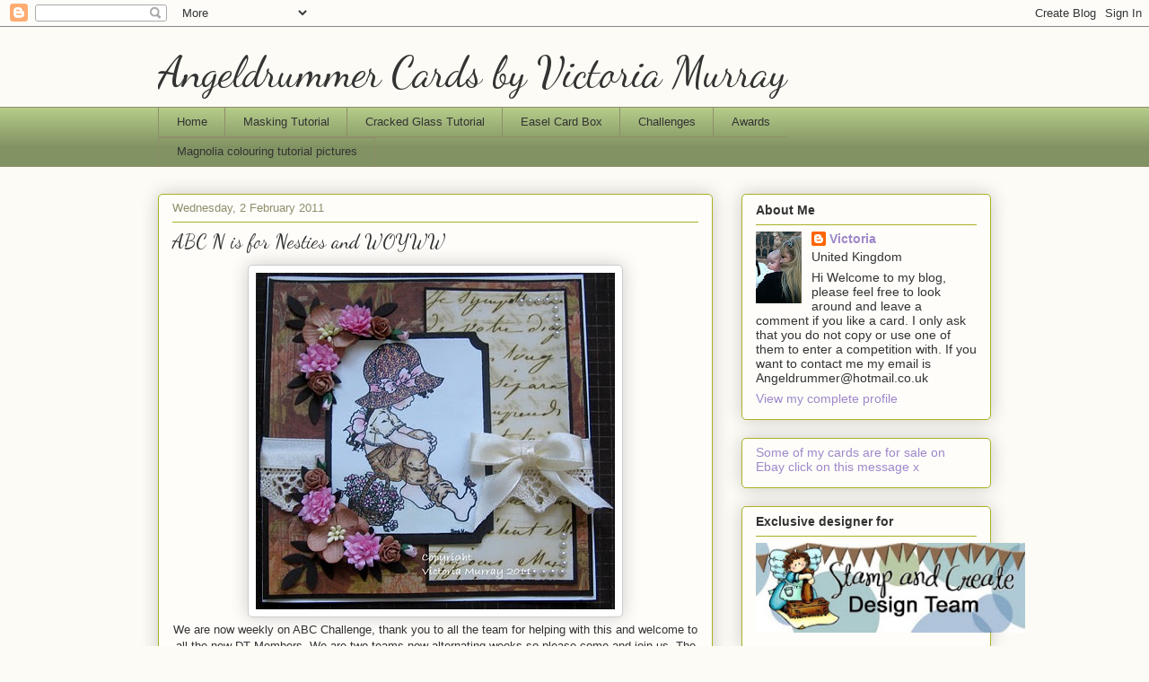

--- FILE ---
content_type: text/html; charset=UTF-8
request_url: https://angeldrummer.blogspot.com/2011/02/abc-n-is-for-nesties-and-woyww.html
body_size: 44980
content:
<!DOCTYPE html>
<html class='v2' dir='ltr' lang='en-GB'>
<head>
<link href='https://www.blogger.com/static/v1/widgets/335934321-css_bundle_v2.css' rel='stylesheet' type='text/css'/>
<meta content='width=1100' name='viewport'/>
<meta content='text/html; charset=UTF-8' http-equiv='Content-Type'/>
<meta content='blogger' name='generator'/>
<link href='https://angeldrummer.blogspot.com/favicon.ico' rel='icon' type='image/x-icon'/>
<link href='http://angeldrummer.blogspot.com/2011/02/abc-n-is-for-nesties-and-woyww.html' rel='canonical'/>
<link rel="alternate" type="application/atom+xml" title="Angeldrummer Cards by Victoria Murray - Atom" href="https://angeldrummer.blogspot.com/feeds/posts/default" />
<link rel="alternate" type="application/rss+xml" title="Angeldrummer Cards by Victoria Murray - RSS" href="https://angeldrummer.blogspot.com/feeds/posts/default?alt=rss" />
<link rel="service.post" type="application/atom+xml" title="Angeldrummer Cards by Victoria Murray - Atom" href="https://www.blogger.com/feeds/3728505906237460450/posts/default" />

<link rel="alternate" type="application/atom+xml" title="Angeldrummer Cards by Victoria Murray - Atom" href="https://angeldrummer.blogspot.com/feeds/8770082346467053894/comments/default" />
<!--Can't find substitution for tag [blog.ieCssRetrofitLinks]-->
<link href='https://blogger.googleusercontent.com/img/b/R29vZ2xl/AVvXsEhDzdxKsCb40VEI6q5PBSUA_VGHEDSsjdU2u_vzSTbnWeRHRnahNR3SSMOmaDp5eptOIMcoFrU3oVtRcksrHaFeGfXEfZCP3OvXomrsWwSQseQAL8oXa2uZS4Q0rD5PpDSftCwFGNJmC2k/s400/IMG_5604.JPG' rel='image_src'/>
<meta content='http://angeldrummer.blogspot.com/2011/02/abc-n-is-for-nesties-and-woyww.html' property='og:url'/>
<meta content='ABC N is for Nesties and WOYWW' property='og:title'/>
<meta content='We are now weekly on ABC Challenge, thank you to all the team for helping with this and welcome to all the new DT Members. We are two teams ...' property='og:description'/>
<meta content='https://blogger.googleusercontent.com/img/b/R29vZ2xl/AVvXsEhDzdxKsCb40VEI6q5PBSUA_VGHEDSsjdU2u_vzSTbnWeRHRnahNR3SSMOmaDp5eptOIMcoFrU3oVtRcksrHaFeGfXEfZCP3OvXomrsWwSQseQAL8oXa2uZS4Q0rD5PpDSftCwFGNJmC2k/w1200-h630-p-k-no-nu/IMG_5604.JPG' property='og:image'/>
<title>Angeldrummer Cards by Victoria Murray: ABC N is for Nesties and WOYWW</title>
<style type='text/css'>@font-face{font-family:'Dancing Script';font-style:normal;font-weight:400;font-display:swap;src:url(//fonts.gstatic.com/s/dancingscript/v29/If2cXTr6YS-zF4S-kcSWSVi_sxjsohD9F50Ruu7BMSo3Rep8hNX6plRPjLo.woff2)format('woff2');unicode-range:U+0102-0103,U+0110-0111,U+0128-0129,U+0168-0169,U+01A0-01A1,U+01AF-01B0,U+0300-0301,U+0303-0304,U+0308-0309,U+0323,U+0329,U+1EA0-1EF9,U+20AB;}@font-face{font-family:'Dancing Script';font-style:normal;font-weight:400;font-display:swap;src:url(//fonts.gstatic.com/s/dancingscript/v29/If2cXTr6YS-zF4S-kcSWSVi_sxjsohD9F50Ruu7BMSo3ROp8hNX6plRPjLo.woff2)format('woff2');unicode-range:U+0100-02BA,U+02BD-02C5,U+02C7-02CC,U+02CE-02D7,U+02DD-02FF,U+0304,U+0308,U+0329,U+1D00-1DBF,U+1E00-1E9F,U+1EF2-1EFF,U+2020,U+20A0-20AB,U+20AD-20C0,U+2113,U+2C60-2C7F,U+A720-A7FF;}@font-face{font-family:'Dancing Script';font-style:normal;font-weight:400;font-display:swap;src:url(//fonts.gstatic.com/s/dancingscript/v29/If2cXTr6YS-zF4S-kcSWSVi_sxjsohD9F50Ruu7BMSo3Sup8hNX6plRP.woff2)format('woff2');unicode-range:U+0000-00FF,U+0131,U+0152-0153,U+02BB-02BC,U+02C6,U+02DA,U+02DC,U+0304,U+0308,U+0329,U+2000-206F,U+20AC,U+2122,U+2191,U+2193,U+2212,U+2215,U+FEFF,U+FFFD;}</style>
<style id='page-skin-1' type='text/css'><!--
/*
-----------------------------------------------
Blogger Template Style
Name:     Awesome Inc.
Designer: Tina Chen
URL:      tinachen.org
----------------------------------------------- */
/* Content
----------------------------------------------- */
body {
font: normal normal 13px Arial, Tahoma, Helvetica, FreeSans, sans-serif;
color: #333333;
background: #fcfbf5 none repeat scroll top left;
}
html body .content-outer {
min-width: 0;
max-width: 100%;
width: 100%;
}
a:link {
text-decoration: none;
color: #9e88ca;
}
a:visited {
text-decoration: none;
color: #7d181e;
}
a:hover {
text-decoration: underline;
color: #d52a33;
}
.body-fauxcolumn-outer .cap-top {
position: absolute;
z-index: 1;
height: 276px;
width: 100%;
background: transparent none repeat-x scroll top left;
_background-image: none;
}
/* Columns
----------------------------------------------- */
.content-inner {
padding: 0;
}
.header-inner .section {
margin: 0 16px;
}
.tabs-inner .section {
margin: 0 16px;
}
.main-inner {
padding-top: 30px;
}
.main-inner .column-center-inner,
.main-inner .column-left-inner,
.main-inner .column-right-inner {
padding: 0 5px;
}
*+html body .main-inner .column-center-inner {
margin-top: -30px;
}
#layout .main-inner .column-center-inner {
margin-top: 0;
}
/* Header
----------------------------------------------- */
.header-outer {
margin: 0 0 0 0;
background: transparent none repeat scroll 0 0;
}
.Header h1 {
font: normal normal 48px Dancing Script;
color: #333333;
text-shadow: 0 0 -1px #000000;
}
.Header h1 a {
color: #333333;
}
.Header .description {
font: normal normal 20px Dancing Script;
color: #908d6a;
}
.header-inner .Header .titlewrapper,
.header-inner .Header .descriptionwrapper {
padding-left: 0;
padding-right: 0;
margin-bottom: 0;
}
.header-inner .Header .titlewrapper {
padding-top: 22px;
}
/* Tabs
----------------------------------------------- */
.tabs-outer {
overflow: hidden;
position: relative;
background: #b3ca88 url(//www.blogblog.com/1kt/awesomeinc/tabs_gradient_light.png) repeat scroll 0 0;
}
#layout .tabs-outer {
overflow: visible;
}
.tabs-cap-top, .tabs-cap-bottom {
position: absolute;
width: 100%;
border-top: 1px solid #908d6a;
}
.tabs-cap-bottom {
bottom: 0;
}
.tabs-inner .widget li a {
display: inline-block;
margin: 0;
padding: .6em 1.5em;
font: normal normal 13px Arial, Tahoma, Helvetica, FreeSans, sans-serif;
color: #333333;
border-top: 1px solid #908d6a;
border-bottom: 1px solid #908d6a;
border-left: 1px solid #908d6a;
height: 16px;
line-height: 16px;
}
.tabs-inner .widget li:last-child a {
border-right: 1px solid #908d6a;
}
.tabs-inner .widget li.selected a, .tabs-inner .widget li a:hover {
background: #63704b url(//www.blogblog.com/1kt/awesomeinc/tabs_gradient_light.png) repeat-x scroll 0 -100px;
color: #ffffff;
}
/* Headings
----------------------------------------------- */
h2 {
font: normal bold 14px Arial, Tahoma, Helvetica, FreeSans, sans-serif;
color: #333333;
}
/* Widgets
----------------------------------------------- */
.main-inner .section {
margin: 0 27px;
padding: 0;
}
.main-inner .column-left-outer,
.main-inner .column-right-outer {
margin-top: 0;
}
#layout .main-inner .column-left-outer,
#layout .main-inner .column-right-outer {
margin-top: 0;
}
.main-inner .column-left-inner,
.main-inner .column-right-inner {
background: transparent none repeat 0 0;
-moz-box-shadow: 0 0 0 rgba(0, 0, 0, .2);
-webkit-box-shadow: 0 0 0 rgba(0, 0, 0, .2);
-goog-ms-box-shadow: 0 0 0 rgba(0, 0, 0, .2);
box-shadow: 0 0 0 rgba(0, 0, 0, .2);
-moz-border-radius: 5px;
-webkit-border-radius: 5px;
-goog-ms-border-radius: 5px;
border-radius: 5px;
}
#layout .main-inner .column-left-inner,
#layout .main-inner .column-right-inner {
margin-top: 0;
}
.sidebar .widget {
font: normal normal 14px Arial, Tahoma, Helvetica, FreeSans, sans-serif;
color: #333333;
}
.sidebar .widget a:link {
color: #9e88ca;
}
.sidebar .widget a:visited {
color: #7d181e;
}
.sidebar .widget a:hover {
color: #d52a33;
}
.sidebar .widget h2 {
text-shadow: 0 0 -1px #000000;
}
.main-inner .widget {
background-color: #fefdfa;
border: 1px solid #aab123;
padding: 0 15px 15px;
margin: 20px -16px;
-moz-box-shadow: 0 0 20px rgba(0, 0, 0, .2);
-webkit-box-shadow: 0 0 20px rgba(0, 0, 0, .2);
-goog-ms-box-shadow: 0 0 20px rgba(0, 0, 0, .2);
box-shadow: 0 0 20px rgba(0, 0, 0, .2);
-moz-border-radius: 5px;
-webkit-border-radius: 5px;
-goog-ms-border-radius: 5px;
border-radius: 5px;
}
.main-inner .widget h2 {
margin: 0 -0;
padding: .6em 0 .5em;
border-bottom: 1px solid transparent;
}
.footer-inner .widget h2 {
padding: 0 0 .4em;
border-bottom: 1px solid transparent;
}
.main-inner .widget h2 + div, .footer-inner .widget h2 + div {
border-top: 1px solid #aab123;
padding-top: 8px;
}
.main-inner .widget .widget-content {
margin: 0 -0;
padding: 7px 0 0;
}
.main-inner .widget ul, .main-inner .widget #ArchiveList ul.flat {
margin: -8px -15px 0;
padding: 0;
list-style: none;
}
.main-inner .widget #ArchiveList {
margin: -8px 0 0;
}
.main-inner .widget ul li, .main-inner .widget #ArchiveList ul.flat li {
padding: .5em 15px;
text-indent: 0;
color: #666666;
border-top: 0 solid #aab123;
border-bottom: 1px solid transparent;
}
.main-inner .widget #ArchiveList ul li {
padding-top: .25em;
padding-bottom: .25em;
}
.main-inner .widget ul li:first-child, .main-inner .widget #ArchiveList ul.flat li:first-child {
border-top: none;
}
.main-inner .widget ul li:last-child, .main-inner .widget #ArchiveList ul.flat li:last-child {
border-bottom: none;
}
.post-body {
position: relative;
}
.main-inner .widget .post-body ul {
padding: 0 2.5em;
margin: .5em 0;
list-style: disc;
}
.main-inner .widget .post-body ul li {
padding: 0.25em 0;
margin-bottom: .25em;
color: #333333;
border: none;
}
.footer-inner .widget ul {
padding: 0;
list-style: none;
}
.widget .zippy {
color: #666666;
}
/* Posts
----------------------------------------------- */
body .main-inner .Blog {
padding: 0;
margin-bottom: 1em;
background-color: transparent;
border: none;
-moz-box-shadow: 0 0 0 rgba(0, 0, 0, 0);
-webkit-box-shadow: 0 0 0 rgba(0, 0, 0, 0);
-goog-ms-box-shadow: 0 0 0 rgba(0, 0, 0, 0);
box-shadow: 0 0 0 rgba(0, 0, 0, 0);
}
.main-inner .section:last-child .Blog:last-child {
padding: 0;
margin-bottom: 1em;
}
.main-inner .widget h2.date-header {
margin: 0 -15px 1px;
padding: 0 0 0 0;
font: normal normal 13px Arial, Tahoma, Helvetica, FreeSans, sans-serif;
color: #908d6a;
background: transparent none no-repeat scroll top left;
border-top: 0 solid #aab123;
border-bottom: 1px solid transparent;
-moz-border-radius-topleft: 0;
-moz-border-radius-topright: 0;
-webkit-border-top-left-radius: 0;
-webkit-border-top-right-radius: 0;
border-top-left-radius: 0;
border-top-right-radius: 0;
position: static;
bottom: 100%;
right: 15px;
text-shadow: 0 0 -1px #000000;
}
.main-inner .widget h2.date-header span {
font: normal normal 13px Arial, Tahoma, Helvetica, FreeSans, sans-serif;
display: block;
padding: .5em 15px;
border-left: 0 solid #aab123;
border-right: 0 solid #aab123;
}
.date-outer {
position: relative;
margin: 30px 0 20px;
padding: 0 15px;
background-color: #fefdfa;
border: 1px solid #aab123;
-moz-box-shadow: 0 0 20px rgba(0, 0, 0, .2);
-webkit-box-shadow: 0 0 20px rgba(0, 0, 0, .2);
-goog-ms-box-shadow: 0 0 20px rgba(0, 0, 0, .2);
box-shadow: 0 0 20px rgba(0, 0, 0, .2);
-moz-border-radius: 5px;
-webkit-border-radius: 5px;
-goog-ms-border-radius: 5px;
border-radius: 5px;
}
.date-outer:first-child {
margin-top: 0;
}
.date-outer:last-child {
margin-bottom: 20px;
-moz-border-radius-bottomleft: 5px;
-moz-border-radius-bottomright: 5px;
-webkit-border-bottom-left-radius: 5px;
-webkit-border-bottom-right-radius: 5px;
-goog-ms-border-bottom-left-radius: 5px;
-goog-ms-border-bottom-right-radius: 5px;
border-bottom-left-radius: 5px;
border-bottom-right-radius: 5px;
}
.date-posts {
margin: 0 -0;
padding: 0 0;
clear: both;
}
.post-outer, .inline-ad {
border-top: 1px solid #aab123;
margin: 0 -0;
padding: 15px 0;
}
.post-outer {
padding-bottom: 10px;
}
.post-outer:first-child {
padding-top: 0;
border-top: none;
}
.post-outer:last-child, .inline-ad:last-child {
border-bottom: none;
}
.post-body {
position: relative;
}
.post-body img {
padding: 8px;
background: #ffffff;
border: 1px solid #cccccc;
-moz-box-shadow: 0 0 20px rgba(0, 0, 0, .2);
-webkit-box-shadow: 0 0 20px rgba(0, 0, 0, .2);
box-shadow: 0 0 20px rgba(0, 0, 0, .2);
-moz-border-radius: 5px;
-webkit-border-radius: 5px;
border-radius: 5px;
}
h3.post-title, h4 {
font: normal normal 22px Dancing Script;
color: #333333;
}
h3.post-title a {
font: normal normal 22px Dancing Script;
color: #333333;
}
h3.post-title a:hover {
color: #d52a33;
text-decoration: underline;
}
.post-header {
margin: 0 0 1em;
}
.post-body {
line-height: 1.4;
}
.post-outer h2 {
color: #333333;
}
.post-footer {
margin: 1.5em 0 0;
}
#blog-pager {
padding: 15px;
font-size: 120%;
background-color: #fefdfa;
border: 1px solid #aab123;
-moz-box-shadow: 0 0 20px rgba(0, 0, 0, .2);
-webkit-box-shadow: 0 0 20px rgba(0, 0, 0, .2);
-goog-ms-box-shadow: 0 0 20px rgba(0, 0, 0, .2);
box-shadow: 0 0 20px rgba(0, 0, 0, .2);
-moz-border-radius: 5px;
-webkit-border-radius: 5px;
-goog-ms-border-radius: 5px;
border-radius: 5px;
-moz-border-radius-topleft: 5px;
-moz-border-radius-topright: 5px;
-webkit-border-top-left-radius: 5px;
-webkit-border-top-right-radius: 5px;
-goog-ms-border-top-left-radius: 5px;
-goog-ms-border-top-right-radius: 5px;
border-top-left-radius: 5px;
border-top-right-radius-topright: 5px;
margin-top: 1em;
}
.blog-feeds, .post-feeds {
margin: 1em 0;
text-align: center;
color: #333333;
}
.blog-feeds a, .post-feeds a {
color: #9e88ca;
}
.blog-feeds a:visited, .post-feeds a:visited {
color: #7d181e;
}
.blog-feeds a:hover, .post-feeds a:hover {
color: #d52a33;
}
.post-outer .comments {
margin-top: 2em;
}
/* Comments
----------------------------------------------- */
.comments .comments-content .icon.blog-author {
background-repeat: no-repeat;
background-image: url([data-uri]);
}
.comments .comments-content .loadmore a {
border-top: 1px solid #908d6a;
border-bottom: 1px solid #908d6a;
}
.comments .continue {
border-top: 2px solid #908d6a;
}
/* Footer
----------------------------------------------- */
.footer-outer {
margin: -20px 0 -1px;
padding: 20px 0 0;
color: #333333;
overflow: hidden;
}
.footer-fauxborder-left {
border-top: 1px solid #aab123;
background: #fefdfa none repeat scroll 0 0;
-moz-box-shadow: 0 0 20px rgba(0, 0, 0, .2);
-webkit-box-shadow: 0 0 20px rgba(0, 0, 0, .2);
-goog-ms-box-shadow: 0 0 20px rgba(0, 0, 0, .2);
box-shadow: 0 0 20px rgba(0, 0, 0, .2);
margin: 0 -20px;
}
/* Mobile
----------------------------------------------- */
body.mobile {
background-size: auto;
}
.mobile .body-fauxcolumn-outer {
background: transparent none repeat scroll top left;
}
*+html body.mobile .main-inner .column-center-inner {
margin-top: 0;
}
.mobile .main-inner .widget {
padding: 0 0 15px;
}
.mobile .main-inner .widget h2 + div,
.mobile .footer-inner .widget h2 + div {
border-top: none;
padding-top: 0;
}
.mobile .footer-inner .widget h2 {
padding: 0.5em 0;
border-bottom: none;
}
.mobile .main-inner .widget .widget-content {
margin: 0;
padding: 7px 0 0;
}
.mobile .main-inner .widget ul,
.mobile .main-inner .widget #ArchiveList ul.flat {
margin: 0 -15px 0;
}
.mobile .main-inner .widget h2.date-header {
right: 0;
}
.mobile .date-header span {
padding: 0.4em 0;
}
.mobile .date-outer:first-child {
margin-bottom: 0;
border: 1px solid #aab123;
-moz-border-radius-topleft: 5px;
-moz-border-radius-topright: 5px;
-webkit-border-top-left-radius: 5px;
-webkit-border-top-right-radius: 5px;
-goog-ms-border-top-left-radius: 5px;
-goog-ms-border-top-right-radius: 5px;
border-top-left-radius: 5px;
border-top-right-radius: 5px;
}
.mobile .date-outer {
border-color: #aab123;
border-width: 0 1px 1px;
}
.mobile .date-outer:last-child {
margin-bottom: 0;
}
.mobile .main-inner {
padding: 0;
}
.mobile .header-inner .section {
margin: 0;
}
.mobile .post-outer, .mobile .inline-ad {
padding: 5px 0;
}
.mobile .tabs-inner .section {
margin: 0 10px;
}
.mobile .main-inner .widget h2 {
margin: 0;
padding: 0;
}
.mobile .main-inner .widget h2.date-header span {
padding: 0;
}
.mobile .main-inner .widget .widget-content {
margin: 0;
padding: 7px 0 0;
}
.mobile #blog-pager {
border: 1px solid transparent;
background: #fefdfa none repeat scroll 0 0;
}
.mobile .main-inner .column-left-inner,
.mobile .main-inner .column-right-inner {
background: transparent none repeat 0 0;
-moz-box-shadow: none;
-webkit-box-shadow: none;
-goog-ms-box-shadow: none;
box-shadow: none;
}
.mobile .date-posts {
margin: 0;
padding: 0;
}
.mobile .footer-fauxborder-left {
margin: 0;
border-top: inherit;
}
.mobile .main-inner .section:last-child .Blog:last-child {
margin-bottom: 0;
}
.mobile-index-contents {
color: #333333;
}
.mobile .mobile-link-button {
background: #9e88ca url(//www.blogblog.com/1kt/awesomeinc/tabs_gradient_light.png) repeat scroll 0 0;
}
.mobile-link-button a:link, .mobile-link-button a:visited {
color: #ffffff;
}
.mobile .tabs-inner .PageList .widget-content {
background: transparent;
border-top: 1px solid;
border-color: #908d6a;
color: #333333;
}
.mobile .tabs-inner .PageList .widget-content .pagelist-arrow {
border-left: 1px solid #908d6a;
}

--></style>
<style id='template-skin-1' type='text/css'><!--
body {
min-width: 960px;
}
.content-outer, .content-fauxcolumn-outer, .region-inner {
min-width: 960px;
max-width: 960px;
_width: 960px;
}
.main-inner .columns {
padding-left: 0;
padding-right: 310px;
}
.main-inner .fauxcolumn-center-outer {
left: 0;
right: 310px;
/* IE6 does not respect left and right together */
_width: expression(this.parentNode.offsetWidth -
parseInt("0") -
parseInt("310px") + 'px');
}
.main-inner .fauxcolumn-left-outer {
width: 0;
}
.main-inner .fauxcolumn-right-outer {
width: 310px;
}
.main-inner .column-left-outer {
width: 0;
right: 100%;
margin-left: -0;
}
.main-inner .column-right-outer {
width: 310px;
margin-right: -310px;
}
#layout {
min-width: 0;
}
#layout .content-outer {
min-width: 0;
width: 800px;
}
#layout .region-inner {
min-width: 0;
width: auto;
}
body#layout div.add_widget {
padding: 8px;
}
body#layout div.add_widget a {
margin-left: 32px;
}
--></style>
<link href='https://www.blogger.com/dyn-css/authorization.css?targetBlogID=3728505906237460450&amp;zx=1a3bb581-9bfa-42a1-a331-879d8c2e1bf6' media='none' onload='if(media!=&#39;all&#39;)media=&#39;all&#39;' rel='stylesheet'/><noscript><link href='https://www.blogger.com/dyn-css/authorization.css?targetBlogID=3728505906237460450&amp;zx=1a3bb581-9bfa-42a1-a331-879d8c2e1bf6' rel='stylesheet'/></noscript>
<meta name='google-adsense-platform-account' content='ca-host-pub-1556223355139109'/>
<meta name='google-adsense-platform-domain' content='blogspot.com'/>

</head>
<body class='loading variant-renewable'>
<div class='navbar section' id='navbar' name='Navbar'><div class='widget Navbar' data-version='1' id='Navbar1'><script type="text/javascript">
    function setAttributeOnload(object, attribute, val) {
      if(window.addEventListener) {
        window.addEventListener('load',
          function(){ object[attribute] = val; }, false);
      } else {
        window.attachEvent('onload', function(){ object[attribute] = val; });
      }
    }
  </script>
<div id="navbar-iframe-container"></div>
<script type="text/javascript" src="https://apis.google.com/js/platform.js"></script>
<script type="text/javascript">
      gapi.load("gapi.iframes:gapi.iframes.style.bubble", function() {
        if (gapi.iframes && gapi.iframes.getContext) {
          gapi.iframes.getContext().openChild({
              url: 'https://www.blogger.com/navbar/3728505906237460450?po\x3d8770082346467053894\x26origin\x3dhttps://angeldrummer.blogspot.com',
              where: document.getElementById("navbar-iframe-container"),
              id: "navbar-iframe"
          });
        }
      });
    </script><script type="text/javascript">
(function() {
var script = document.createElement('script');
script.type = 'text/javascript';
script.src = '//pagead2.googlesyndication.com/pagead/js/google_top_exp.js';
var head = document.getElementsByTagName('head')[0];
if (head) {
head.appendChild(script);
}})();
</script>
</div></div>
<div class='body-fauxcolumns'>
<div class='fauxcolumn-outer body-fauxcolumn-outer'>
<div class='cap-top'>
<div class='cap-left'></div>
<div class='cap-right'></div>
</div>
<div class='fauxborder-left'>
<div class='fauxborder-right'></div>
<div class='fauxcolumn-inner'>
</div>
</div>
<div class='cap-bottom'>
<div class='cap-left'></div>
<div class='cap-right'></div>
</div>
</div>
</div>
<div class='content'>
<div class='content-fauxcolumns'>
<div class='fauxcolumn-outer content-fauxcolumn-outer'>
<div class='cap-top'>
<div class='cap-left'></div>
<div class='cap-right'></div>
</div>
<div class='fauxborder-left'>
<div class='fauxborder-right'></div>
<div class='fauxcolumn-inner'>
</div>
</div>
<div class='cap-bottom'>
<div class='cap-left'></div>
<div class='cap-right'></div>
</div>
</div>
</div>
<div class='content-outer'>
<div class='content-cap-top cap-top'>
<div class='cap-left'></div>
<div class='cap-right'></div>
</div>
<div class='fauxborder-left content-fauxborder-left'>
<div class='fauxborder-right content-fauxborder-right'></div>
<div class='content-inner'>
<header>
<div class='header-outer'>
<div class='header-cap-top cap-top'>
<div class='cap-left'></div>
<div class='cap-right'></div>
</div>
<div class='fauxborder-left header-fauxborder-left'>
<div class='fauxborder-right header-fauxborder-right'></div>
<div class='region-inner header-inner'>
<div class='header section' id='header' name='Header'><div class='widget Header' data-version='1' id='Header1'>
<div id='header-inner'>
<div class='titlewrapper'>
<h1 class='title'>
<a href='https://angeldrummer.blogspot.com/'>
Angeldrummer Cards by Victoria Murray
</a>
</h1>
</div>
<div class='descriptionwrapper'>
<p class='description'><span>
</span></p>
</div>
</div>
</div></div>
</div>
</div>
<div class='header-cap-bottom cap-bottom'>
<div class='cap-left'></div>
<div class='cap-right'></div>
</div>
</div>
</header>
<div class='tabs-outer'>
<div class='tabs-cap-top cap-top'>
<div class='cap-left'></div>
<div class='cap-right'></div>
</div>
<div class='fauxborder-left tabs-fauxborder-left'>
<div class='fauxborder-right tabs-fauxborder-right'></div>
<div class='region-inner tabs-inner'>
<div class='tabs section' id='crosscol' name='Cross-column'><div class='widget PageList' data-version='1' id='PageList1'>
<h2>Pages</h2>
<div class='widget-content'>
<ul>
<li>
<a href='https://angeldrummer.blogspot.com/'>Home</a>
</li>
<li>
<a href='https://angeldrummer.blogspot.com/p/msking-tutorial.html'>Masking Tutorial</a>
</li>
<li>
<a href='https://angeldrummer.blogspot.com/p/cracked-glass-tutorial.html'>Cracked Glass Tutorial</a>
</li>
<li>
<a href='https://angeldrummer.blogspot.com/p/easel-card-box.html'>Easel Card Box</a>
</li>
<li>
<a href='https://angeldrummer.blogspot.com/p/embellishments-where-i-brought-them.html'>Challenges</a>
</li>
<li>
<a href='https://angeldrummer.blogspot.com/p/awards.html'>Awards</a>
</li>
<li>
<a href='https://angeldrummer.blogspot.com/p/magnolia-colouring-tutorial-pictures.html'>Magnolia colouring tutorial pictures</a>
</li>
</ul>
<div class='clear'></div>
</div>
</div></div>
<div class='tabs no-items section' id='crosscol-overflow' name='Cross-Column 2'></div>
</div>
</div>
<div class='tabs-cap-bottom cap-bottom'>
<div class='cap-left'></div>
<div class='cap-right'></div>
</div>
</div>
<div class='main-outer'>
<div class='main-cap-top cap-top'>
<div class='cap-left'></div>
<div class='cap-right'></div>
</div>
<div class='fauxborder-left main-fauxborder-left'>
<div class='fauxborder-right main-fauxborder-right'></div>
<div class='region-inner main-inner'>
<div class='columns fauxcolumns'>
<div class='fauxcolumn-outer fauxcolumn-center-outer'>
<div class='cap-top'>
<div class='cap-left'></div>
<div class='cap-right'></div>
</div>
<div class='fauxborder-left'>
<div class='fauxborder-right'></div>
<div class='fauxcolumn-inner'>
</div>
</div>
<div class='cap-bottom'>
<div class='cap-left'></div>
<div class='cap-right'></div>
</div>
</div>
<div class='fauxcolumn-outer fauxcolumn-left-outer'>
<div class='cap-top'>
<div class='cap-left'></div>
<div class='cap-right'></div>
</div>
<div class='fauxborder-left'>
<div class='fauxborder-right'></div>
<div class='fauxcolumn-inner'>
</div>
</div>
<div class='cap-bottom'>
<div class='cap-left'></div>
<div class='cap-right'></div>
</div>
</div>
<div class='fauxcolumn-outer fauxcolumn-right-outer'>
<div class='cap-top'>
<div class='cap-left'></div>
<div class='cap-right'></div>
</div>
<div class='fauxborder-left'>
<div class='fauxborder-right'></div>
<div class='fauxcolumn-inner'>
</div>
</div>
<div class='cap-bottom'>
<div class='cap-left'></div>
<div class='cap-right'></div>
</div>
</div>
<!-- corrects IE6 width calculation -->
<div class='columns-inner'>
<div class='column-center-outer'>
<div class='column-center-inner'>
<div class='main section' id='main' name='Main'><div class='widget Blog' data-version='1' id='Blog1'>
<div class='blog-posts hfeed'>

          <div class="date-outer">
        
<h2 class='date-header'><span>Wednesday, 2 February 2011</span></h2>

          <div class="date-posts">
        
<div class='post-outer'>
<div class='post hentry uncustomized-post-template' itemprop='blogPost' itemscope='itemscope' itemtype='http://schema.org/BlogPosting'>
<meta content='https://blogger.googleusercontent.com/img/b/R29vZ2xl/AVvXsEhDzdxKsCb40VEI6q5PBSUA_VGHEDSsjdU2u_vzSTbnWeRHRnahNR3SSMOmaDp5eptOIMcoFrU3oVtRcksrHaFeGfXEfZCP3OvXomrsWwSQseQAL8oXa2uZS4Q0rD5PpDSftCwFGNJmC2k/s400/IMG_5604.JPG' itemprop='image_url'/>
<meta content='3728505906237460450' itemprop='blogId'/>
<meta content='8770082346467053894' itemprop='postId'/>
<a name='8770082346467053894'></a>
<h3 class='post-title entry-title' itemprop='name'>
ABC N is for Nesties and WOYWW
</h3>
<div class='post-header'>
<div class='post-header-line-1'></div>
</div>
<div class='post-body entry-content' id='post-body-8770082346467053894' itemprop='description articleBody'>
<div class="separator" style="clear: both; text-align: center;"><a href="https://blogger.googleusercontent.com/img/b/R29vZ2xl/AVvXsEhDzdxKsCb40VEI6q5PBSUA_VGHEDSsjdU2u_vzSTbnWeRHRnahNR3SSMOmaDp5eptOIMcoFrU3oVtRcksrHaFeGfXEfZCP3OvXomrsWwSQseQAL8oXa2uZS4Q0rD5PpDSftCwFGNJmC2k/s1600/IMG_5604.JPG" imageanchor="1" style="margin-left: 1em; margin-right: 1em;"><img border="0" height="375" s5="true" src="https://blogger.googleusercontent.com/img/b/R29vZ2xl/AVvXsEhDzdxKsCb40VEI6q5PBSUA_VGHEDSsjdU2u_vzSTbnWeRHRnahNR3SSMOmaDp5eptOIMcoFrU3oVtRcksrHaFeGfXEfZCP3OvXomrsWwSQseQAL8oXa2uZS4Q0rD5PpDSftCwFGNJmC2k/s400/IMG_5604.JPG" width="400" /></a></div><div style="text-align: center;">We are now weekly on ABC Challenge, thank you to all the team for helping with this and welcome to all the new DT Members. We are two teams now alternating weeks so please come and join us. The theme this week is N is for Nesties and the wonderful Nikki from Bunnyzoe is sponsoring us.</div><div style="text-align: center;"><br />
</div><div style="text-align: center;">hugs Vicky </div><div style="text-align: center;"><br />
</div><div style="text-align: center;">image - Sarah Kay Zoe and Butterfly</div><div style="text-align: center;">papers - K and Co from scrap box sorry can't remember original pads</div><div style="text-align: center;">other embellishments - flowers WOC and pearls stash, ribbon also WOC and lace scrap box left overs.</div><div style="text-align: center;"><br />
</div><div style="text-align: center;">Challenges - </div><div style="text-align: center;">Saturday Secret Crafter - hot chocolate</div><br />
<div style="text-align: center;">************************************</div><div class="separator" style="clear: both; text-align: center;"><a href="https://blogger.googleusercontent.com/img/b/R29vZ2xl/AVvXsEgyJwp3nD_5xaPHMVIQs48O73YoSy8px_zuFy6HX8lN-N0L-d509hrP0STjOVAL-6xEOC-Bvc5X0ggW4Ee26of_nQD5YLjCvO4RyX5yDzxoUQVZGzmx06NZ_jNYTFi76h3cuPrpGhX1ZbA/s1600/IMG_5605.JPG" imageanchor="1" style="margin-left: 1em; margin-right: 1em;"><img border="0" height="300" s5="true" src="https://blogger.googleusercontent.com/img/b/R29vZ2xl/AVvXsEgyJwp3nD_5xaPHMVIQs48O73YoSy8px_zuFy6HX8lN-N0L-d509hrP0STjOVAL-6xEOC-Bvc5X0ggW4Ee26of_nQD5YLjCvO4RyX5yDzxoUQVZGzmx06NZ_jNYTFi76h3cuPrpGhX1ZbA/s400/IMG_5605.JPG" width="400" /></a></div><div class="separator" style="clear: both; text-align: center;">What is on My Workdesk Wednesday. Well I have got out my new House Mouse Stamp which I plan to make a fun card out of for my sons birthday next month. I have my pearls and gems out as I have been sewing them on cards. My copics chart as I have just ordered some new caio's form Nikki and they are due to turn up today - yay! My bow easy - would not be without and my flowers I am sorting through as I need to place an order with WOC for ribbon for the school PTA and I am going to order some more buds at the same time and maybe a few poppies.</div><div class="separator" style="clear: both; text-align: center;">Thank you to everyone whom visited last week,&nbsp;I am slowly getting back to right and sorry if I did not visit everyone back I did try to make most of them.</div><div class="separator" style="clear: both; text-align: center;">hugs Vicky x</div><div style="text-align: center;"><br />
</div>
<div style='clear: both;'></div>
</div>
<div class='post-footer'>
<div class='post-footer-line post-footer-line-1'>
<span class='post-author vcard'>
Posted by
<span class='fn' itemprop='author' itemscope='itemscope' itemtype='http://schema.org/Person'>
<meta content='https://www.blogger.com/profile/09504481545293519436' itemprop='url'/>
<a class='g-profile' href='https://www.blogger.com/profile/09504481545293519436' rel='author' title='author profile'>
<span itemprop='name'>Victoria</span>
</a>
</span>
</span>
<span class='post-timestamp'>
at
<meta content='http://angeldrummer.blogspot.com/2011/02/abc-n-is-for-nesties-and-woyww.html' itemprop='url'/>
<a class='timestamp-link' href='https://angeldrummer.blogspot.com/2011/02/abc-n-is-for-nesties-and-woyww.html' rel='bookmark' title='permanent link'><abbr class='published' itemprop='datePublished' title='2011-02-02T09:13:00Z'>09:13</abbr></a>
</span>
<span class='post-comment-link'>
</span>
<span class='post-icons'>
<span class='item-action'>
<a href='https://www.blogger.com/email-post/3728505906237460450/8770082346467053894' title='Email Post'>
<img alt='' class='icon-action' height='13' src='https://resources.blogblog.com/img/icon18_email.gif' width='18'/>
</a>
</span>
<span class='item-control blog-admin pid-1674578780'>
<a href='https://www.blogger.com/post-edit.g?blogID=3728505906237460450&postID=8770082346467053894&from=pencil' title='Edit Post'>
<img alt='' class='icon-action' height='18' src='https://resources.blogblog.com/img/icon18_edit_allbkg.gif' width='18'/>
</a>
</span>
</span>
<div class='post-share-buttons goog-inline-block'>
</div>
</div>
<div class='post-footer-line post-footer-line-2'>
<span class='post-labels'>
</span>
</div>
<div class='post-footer-line post-footer-line-3'>
<span class='post-location'>
</span>
</div>
</div>
</div>
<div class='comments' id='comments'>
<a name='comments'></a>
<h4>23 comments:</h4>
<div id='Blog1_comments-block-wrapper'>
<dl class='avatar-comment-indent' id='comments-block'>
<dt class='comment-author ' id='c6516141626877840570'>
<a name='c6516141626877840570'></a>
<div class="avatar-image-container avatar-stock"><span dir="ltr"><a href="https://www.blogger.com/profile/11866776322095005029" target="" rel="nofollow" onclick="" class="avatar-hovercard" id="av-6516141626877840570-11866776322095005029"><img src="//www.blogger.com/img/blogger_logo_round_35.png" width="35" height="35" alt="" title="Unknown">

</a></span></div>
<a href='https://www.blogger.com/profile/11866776322095005029' rel='nofollow'>Unknown</a>
said...
</dt>
<dd class='comment-body' id='Blog1_cmt-6516141626877840570'>
<p>
Absolutly stunning and sweet card! Love the pink flowers in the corners! Have a great day!
</p>
</dd>
<dd class='comment-footer'>
<span class='comment-timestamp'>
<a href='https://angeldrummer.blogspot.com/2011/02/abc-n-is-for-nesties-and-woyww.html?showComment=1296639188805#c6516141626877840570' title='comment permalink'>
2 February 2011 at 09:33
</a>
<span class='item-control blog-admin pid-2140063365'>
<a class='comment-delete' href='https://www.blogger.com/comment/delete/3728505906237460450/6516141626877840570' title='Delete Comment'>
<img src='https://resources.blogblog.com/img/icon_delete13.gif'/>
</a>
</span>
</span>
</dd>
<dt class='comment-author ' id='c2697020673814569697'>
<a name='c2697020673814569697'></a>
<div class="avatar-image-container vcard"><span dir="ltr"><a href="https://www.blogger.com/profile/06761366403275746431" target="" rel="nofollow" onclick="" class="avatar-hovercard" id="av-2697020673814569697-06761366403275746431"><img src="https://resources.blogblog.com/img/blank.gif" width="35" height="35" class="delayLoad" style="display: none;" longdesc="//blogger.googleusercontent.com/img/b/R29vZ2xl/AVvXsEg5wOHzX5sEDw8hHz76MCQw0YHxxMPgsQ7cvVpye6sEOKqz750PT-oaeLoH2f16YWwqOhFCrIhkE8CYUC0Y16soxKIxYhyaH2UA16BD5UutDwdf0rf-yic6ESrFs_q-RQ/s45-c/rachel+Bishop.jpg" alt="" title="Rach">

<noscript><img src="//blogger.googleusercontent.com/img/b/R29vZ2xl/AVvXsEg5wOHzX5sEDw8hHz76MCQw0YHxxMPgsQ7cvVpye6sEOKqz750PT-oaeLoH2f16YWwqOhFCrIhkE8CYUC0Y16soxKIxYhyaH2UA16BD5UutDwdf0rf-yic6ESrFs_q-RQ/s45-c/rachel+Bishop.jpg" width="35" height="35" class="photo" alt=""></noscript></a></span></div>
<a href='https://www.blogger.com/profile/06761366403275746431' rel='nofollow'>Rach</a>
said...
</dt>
<dd class='comment-body' id='Blog1_cmt-2697020673814569697'>
<p>
hun this is a beautiful card,.. <br />great colours.. <br />I didn&#39;t make a template for the box hun, got so frustrated with it.. i am suprised i had a box in the end at all.. rofl..xx
</p>
</dd>
<dd class='comment-footer'>
<span class='comment-timestamp'>
<a href='https://angeldrummer.blogspot.com/2011/02/abc-n-is-for-nesties-and-woyww.html?showComment=1296641242862#c2697020673814569697' title='comment permalink'>
2 February 2011 at 10:07
</a>
<span class='item-control blog-admin pid-859104833'>
<a class='comment-delete' href='https://www.blogger.com/comment/delete/3728505906237460450/2697020673814569697' title='Delete Comment'>
<img src='https://resources.blogblog.com/img/icon_delete13.gif'/>
</a>
</span>
</span>
</dd>
<dt class='comment-author ' id='c4380637296647576871'>
<a name='c4380637296647576871'></a>
<div class="avatar-image-container avatar-stock"><span dir="ltr"><a href="https://www.blogger.com/profile/09290780964747277192" target="" rel="nofollow" onclick="" class="avatar-hovercard" id="av-4380637296647576871-09290780964747277192"><img src="//www.blogger.com/img/blogger_logo_round_35.png" width="35" height="35" alt="" title="Karen">

</a></span></div>
<a href='https://www.blogger.com/profile/09290780964747277192' rel='nofollow'>Karen</a>
said...
</dt>
<dd class='comment-body' id='Blog1_cmt-4380637296647576871'>
<p>
A gorgeous card, I love the little pearls in the corners and the clusters of pretty flowers :)<br />Have a great WOYWW,<br />Karen #88
</p>
</dd>
<dd class='comment-footer'>
<span class='comment-timestamp'>
<a href='https://angeldrummer.blogspot.com/2011/02/abc-n-is-for-nesties-and-woyww.html?showComment=1296652818522#c4380637296647576871' title='comment permalink'>
2 February 2011 at 13:20
</a>
<span class='item-control blog-admin pid-2147214121'>
<a class='comment-delete' href='https://www.blogger.com/comment/delete/3728505906237460450/4380637296647576871' title='Delete Comment'>
<img src='https://resources.blogblog.com/img/icon_delete13.gif'/>
</a>
</span>
</span>
</dd>
<dt class='comment-author ' id='c2465670997894593225'>
<a name='c2465670997894593225'></a>
<div class="avatar-image-container vcard"><span dir="ltr"><a href="https://www.blogger.com/profile/14077344562964485581" target="" rel="nofollow" onclick="" class="avatar-hovercard" id="av-2465670997894593225-14077344562964485581"><img src="https://resources.blogblog.com/img/blank.gif" width="35" height="35" class="delayLoad" style="display: none;" longdesc="//blogger.googleusercontent.com/img/b/R29vZ2xl/AVvXsEh5uW6Z3VPy8dVRSoLO6oP8ywzyf0wbc8ij07MVCj4QqCgB-cNA1P6LWoxKImotnASXuDwQ90eILL7ldN7GquiodjaGYFLOaC9JuiZ3gvh2MTOvgJ5zjhRciF0tR3yudEY/s45-c/IMG_3370.JPG" alt="" title="Trine Lise">

<noscript><img src="//blogger.googleusercontent.com/img/b/R29vZ2xl/AVvXsEh5uW6Z3VPy8dVRSoLO6oP8ywzyf0wbc8ij07MVCj4QqCgB-cNA1P6LWoxKImotnASXuDwQ90eILL7ldN7GquiodjaGYFLOaC9JuiZ3gvh2MTOvgJ5zjhRciF0tR3yudEY/s45-c/IMG_3370.JPG" width="35" height="35" class="photo" alt=""></noscript></a></span></div>
<a href='https://www.blogger.com/profile/14077344562964485581' rel='nofollow'>Trine Lise</a>
said...
</dt>
<dd class='comment-body' id='Blog1_cmt-2465670997894593225'>
<p>
So beautiful! I love the paper with the text, and the SK stamp is fantastic.<br />Hugs Trine Lise
</p>
</dd>
<dd class='comment-footer'>
<span class='comment-timestamp'>
<a href='https://angeldrummer.blogspot.com/2011/02/abc-n-is-for-nesties-and-woyww.html?showComment=1296658535902#c2465670997894593225' title='comment permalink'>
2 February 2011 at 14:55
</a>
<span class='item-control blog-admin pid-716724729'>
<a class='comment-delete' href='https://www.blogger.com/comment/delete/3728505906237460450/2465670997894593225' title='Delete Comment'>
<img src='https://resources.blogblog.com/img/icon_delete13.gif'/>
</a>
</span>
</span>
</dd>
<dt class='comment-author ' id='c5541792193018439111'>
<a name='c5541792193018439111'></a>
<div class="avatar-image-container vcard"><span dir="ltr"><a href="https://www.blogger.com/profile/07229624670242382957" target="" rel="nofollow" onclick="" class="avatar-hovercard" id="av-5541792193018439111-07229624670242382957"><img src="https://resources.blogblog.com/img/blank.gif" width="35" height="35" class="delayLoad" style="display: none;" longdesc="//blogger.googleusercontent.com/img/b/R29vZ2xl/AVvXsEjeteCkGbufmVrKxitv2EW9VNuG0SDpRyWTD67EuS-4Y6j5T6fbtwopCxZtcPBQ6C2iaARGLshKuyQADcwSpIG7mEWN6SDy6tIwQ0Xv6lXuRlOMq2Ih8aq6n_mL-IfUkw/s45-c/avatar4.JPG" alt="" title="Vintage Milly">

<noscript><img src="//blogger.googleusercontent.com/img/b/R29vZ2xl/AVvXsEjeteCkGbufmVrKxitv2EW9VNuG0SDpRyWTD67EuS-4Y6j5T6fbtwopCxZtcPBQ6C2iaARGLshKuyQADcwSpIG7mEWN6SDy6tIwQ0Xv6lXuRlOMq2Ih8aq6n_mL-IfUkw/s45-c/avatar4.JPG" width="35" height="35" class="photo" alt=""></noscript></a></span></div>
<a href='https://www.blogger.com/profile/07229624670242382957' rel='nofollow'>Vintage Milly</a>
said...
</dt>
<dd class='comment-body' id='Blog1_cmt-5541792193018439111'>
<p>
Oh your card is gorgeous, love that colour scheme, really lovely,<br />hugs,<br />Em.x
</p>
</dd>
<dd class='comment-footer'>
<span class='comment-timestamp'>
<a href='https://angeldrummer.blogspot.com/2011/02/abc-n-is-for-nesties-and-woyww.html?showComment=1296661888125#c5541792193018439111' title='comment permalink'>
2 February 2011 at 15:51
</a>
<span class='item-control blog-admin pid-1964947037'>
<a class='comment-delete' href='https://www.blogger.com/comment/delete/3728505906237460450/5541792193018439111' title='Delete Comment'>
<img src='https://resources.blogblog.com/img/icon_delete13.gif'/>
</a>
</span>
</span>
</dd>
<dt class='comment-author ' id='c8357457287712943081'>
<a name='c8357457287712943081'></a>
<div class="avatar-image-container vcard"><span dir="ltr"><a href="https://www.blogger.com/profile/05256362312795619367" target="" rel="nofollow" onclick="" class="avatar-hovercard" id="av-8357457287712943081-05256362312795619367"><img src="https://resources.blogblog.com/img/blank.gif" width="35" height="35" class="delayLoad" style="display: none;" longdesc="//blogger.googleusercontent.com/img/b/R29vZ2xl/AVvXsEj_NeXSfZSaL7LGHokuarwZS3pyoFNlUIYGSDU-XBLKtEahxFnjxvOfcAVVz_HZ0-rmhnZBjCPbFdWETrTPUjLAKa83uI23Hrr72fN-TaH9dN_B0vat2UgkMvYzB286bg/s45-c/IMG_20160711_121256121.jpg" alt="" title="Sue">

<noscript><img src="//blogger.googleusercontent.com/img/b/R29vZ2xl/AVvXsEj_NeXSfZSaL7LGHokuarwZS3pyoFNlUIYGSDU-XBLKtEahxFnjxvOfcAVVz_HZ0-rmhnZBjCPbFdWETrTPUjLAKa83uI23Hrr72fN-TaH9dN_B0vat2UgkMvYzB286bg/s45-c/IMG_20160711_121256121.jpg" width="35" height="35" class="photo" alt=""></noscript></a></span></div>
<a href='https://www.blogger.com/profile/05256362312795619367' rel='nofollow'>Sue</a>
said...
</dt>
<dd class='comment-body' id='Blog1_cmt-8357457287712943081'>
<p>
Hi Victoria<br />gorgeous card, oh my fav stamps house mouse, luv em, have great day, happy WOYWW, sue,x (36)
</p>
</dd>
<dd class='comment-footer'>
<span class='comment-timestamp'>
<a href='https://angeldrummer.blogspot.com/2011/02/abc-n-is-for-nesties-and-woyww.html?showComment=1296665026204#c8357457287712943081' title='comment permalink'>
2 February 2011 at 16:43
</a>
<span class='item-control blog-admin pid-472180689'>
<a class='comment-delete' href='https://www.blogger.com/comment/delete/3728505906237460450/8357457287712943081' title='Delete Comment'>
<img src='https://resources.blogblog.com/img/icon_delete13.gif'/>
</a>
</span>
</span>
</dd>
<dt class='comment-author ' id='c6465558888909103746'>
<a name='c6465558888909103746'></a>
<div class="avatar-image-container vcard"><span dir="ltr"><a href="https://www.blogger.com/profile/16274746581731544287" target="" rel="nofollow" onclick="" class="avatar-hovercard" id="av-6465558888909103746-16274746581731544287"><img src="https://resources.blogblog.com/img/blank.gif" width="35" height="35" class="delayLoad" style="display: none;" longdesc="//blogger.googleusercontent.com/img/b/R29vZ2xl/AVvXsEhUX-eLa9M9DtXz8EF42N1Z_20VQvxMbK5E4EuEV9Tgz-i4Y2UXqHATXGp4JRTWd3N8ktrEs2GGcglqTGJkFcr2y4mn3RqAB90ocqAnZnJWNIQddNI8FX2bYmK4oZlzzw/s45-c/Shaz.jpg" alt="" title="shazsilverwolf">

<noscript><img src="//blogger.googleusercontent.com/img/b/R29vZ2xl/AVvXsEhUX-eLa9M9DtXz8EF42N1Z_20VQvxMbK5E4EuEV9Tgz-i4Y2UXqHATXGp4JRTWd3N8ktrEs2GGcglqTGJkFcr2y4mn3RqAB90ocqAnZnJWNIQddNI8FX2bYmK4oZlzzw/s45-c/Shaz.jpg" width="35" height="35" class="photo" alt=""></noscript></a></span></div>
<a href='https://www.blogger.com/profile/16274746581731544287' rel='nofollow'>shazsilverwolf</a>
said...
</dt>
<dd class='comment-body' id='Blog1_cmt-6465558888909103746'>
<p>
Love the card, its gorgeous. Happy WOYWW, TFS, Shaz
</p>
</dd>
<dd class='comment-footer'>
<span class='comment-timestamp'>
<a href='https://angeldrummer.blogspot.com/2011/02/abc-n-is-for-nesties-and-woyww.html?showComment=1296669370535#c6465558888909103746' title='comment permalink'>
2 February 2011 at 17:56
</a>
<span class='item-control blog-admin pid-792985630'>
<a class='comment-delete' href='https://www.blogger.com/comment/delete/3728505906237460450/6465558888909103746' title='Delete Comment'>
<img src='https://resources.blogblog.com/img/icon_delete13.gif'/>
</a>
</span>
</span>
</dd>
<dt class='comment-author ' id='c7134898730512484546'>
<a name='c7134898730512484546'></a>
<div class="avatar-image-container avatar-stock"><span dir="ltr"><a href="https://www.blogger.com/profile/16689813807409095078" target="" rel="nofollow" onclick="" class="avatar-hovercard" id="av-7134898730512484546-16689813807409095078"><img src="//www.blogger.com/img/blogger_logo_round_35.png" width="35" height="35" alt="" title="Sarpreet">

</a></span></div>
<a href='https://www.blogger.com/profile/16689813807409095078' rel='nofollow'>Sarpreet</a>
said...
</dt>
<dd class='comment-body' id='Blog1_cmt-7134898730512484546'>
<p>
gorgeous card, love the stamp on your desk, great workspace, happy woyww, thank you for sharing, #9
</p>
</dd>
<dd class='comment-footer'>
<span class='comment-timestamp'>
<a href='https://angeldrummer.blogspot.com/2011/02/abc-n-is-for-nesties-and-woyww.html?showComment=1296670860363#c7134898730512484546' title='comment permalink'>
2 February 2011 at 18:21
</a>
<span class='item-control blog-admin pid-988391379'>
<a class='comment-delete' href='https://www.blogger.com/comment/delete/3728505906237460450/7134898730512484546' title='Delete Comment'>
<img src='https://resources.blogblog.com/img/icon_delete13.gif'/>
</a>
</span>
</span>
</dd>
<dt class='comment-author ' id='c4150764151616314356'>
<a name='c4150764151616314356'></a>
<div class="avatar-image-container vcard"><span dir="ltr"><a href="https://www.blogger.com/profile/01530223288755038409" target="" rel="nofollow" onclick="" class="avatar-hovercard" id="av-4150764151616314356-01530223288755038409"><img src="https://resources.blogblog.com/img/blank.gif" width="35" height="35" class="delayLoad" style="display: none;" longdesc="//4.bp.blogspot.com/_w0JEMCuMZfA/TFrr3iEhpAI/AAAAAAAAAXc/Ld4MeJZHp3w/S45-s35/june2010%2B262.JPG" alt="" title="Marion">

<noscript><img src="//4.bp.blogspot.com/_w0JEMCuMZfA/TFrr3iEhpAI/AAAAAAAAAXc/Ld4MeJZHp3w/S45-s35/june2010%2B262.JPG" width="35" height="35" class="photo" alt=""></noscript></a></span></div>
<a href='https://www.blogger.com/profile/01530223288755038409' rel='nofollow'>Marion</a>
said...
</dt>
<dd class='comment-body' id='Blog1_cmt-4150764151616314356'>
<p>
Hi Vicky,<br />Gorgeous card and lovely colour combo. So glad you are getting back to normal. I see you use the bow easy. Is it a really good one? <br />hugs<br />Marion
</p>
</dd>
<dd class='comment-footer'>
<span class='comment-timestamp'>
<a href='https://angeldrummer.blogspot.com/2011/02/abc-n-is-for-nesties-and-woyww.html?showComment=1296671649348#c4150764151616314356' title='comment permalink'>
2 February 2011 at 18:34
</a>
<span class='item-control blog-admin pid-490784876'>
<a class='comment-delete' href='https://www.blogger.com/comment/delete/3728505906237460450/4150764151616314356' title='Delete Comment'>
<img src='https://resources.blogblog.com/img/icon_delete13.gif'/>
</a>
</span>
</span>
</dd>
<dt class='comment-author ' id='c5784283620716693274'>
<a name='c5784283620716693274'></a>
<div class="avatar-image-container avatar-stock"><span dir="ltr"><img src="//resources.blogblog.com/img/blank.gif" width="35" height="35" alt="" title="Anonymous">

</span></div>
Anonymous
said...
</dt>
<dd class='comment-body' id='Blog1_cmt-5784283620716693274'>
<p>
A great card in a lovely colour combo and sweet image!
</p>
</dd>
<dd class='comment-footer'>
<span class='comment-timestamp'>
<a href='https://angeldrummer.blogspot.com/2011/02/abc-n-is-for-nesties-and-woyww.html?showComment=1296674786038#c5784283620716693274' title='comment permalink'>
2 February 2011 at 19:26
</a>
<span class='item-control blog-admin pid-2046889690'>
<a class='comment-delete' href='https://www.blogger.com/comment/delete/3728505906237460450/5784283620716693274' title='Delete Comment'>
<img src='https://resources.blogblog.com/img/icon_delete13.gif'/>
</a>
</span>
</span>
</dd>
<dt class='comment-author ' id='c8507716933588646767'>
<a name='c8507716933588646767'></a>
<div class="avatar-image-container vcard"><span dir="ltr"><a href="https://www.blogger.com/profile/16870118243465668063" target="" rel="nofollow" onclick="" class="avatar-hovercard" id="av-8507716933588646767-16870118243465668063"><img src="https://resources.blogblog.com/img/blank.gif" width="35" height="35" class="delayLoad" style="display: none;" longdesc="//2.bp.blogspot.com/_lock-_ZrQ2U/TEXJC3azv5I/AAAAAAAAAAk/B0-YppQqcQk/S45-s35/Claire%2527s88th%2B%2526%2BMother%2527s%2BDay%2B017.jpg" alt="" title="Ciara">

<noscript><img src="//2.bp.blogspot.com/_lock-_ZrQ2U/TEXJC3azv5I/AAAAAAAAAAk/B0-YppQqcQk/S45-s35/Claire%2527s88th%2B%2526%2BMother%2527s%2BDay%2B017.jpg" width="35" height="35" class="photo" alt=""></noscript></a></span></div>
<a href='https://www.blogger.com/profile/16870118243465668063' rel='nofollow'>Ciara</a>
said...
</dt>
<dd class='comment-body' id='Blog1_cmt-8507716933588646767'>
<p>
That&#39;s a tidy desk compared to mine! Pretty card, I especially like those pink flowers on it, xx
</p>
</dd>
<dd class='comment-footer'>
<span class='comment-timestamp'>
<a href='https://angeldrummer.blogspot.com/2011/02/abc-n-is-for-nesties-and-woyww.html?showComment=1296682234832#c8507716933588646767' title='comment permalink'>
2 February 2011 at 21:30
</a>
<span class='item-control blog-admin pid-1168263843'>
<a class='comment-delete' href='https://www.blogger.com/comment/delete/3728505906237460450/8507716933588646767' title='Delete Comment'>
<img src='https://resources.blogblog.com/img/icon_delete13.gif'/>
</a>
</span>
</span>
</dd>
<dt class='comment-author ' id='c993381767904105661'>
<a name='c993381767904105661'></a>
<div class="avatar-image-container vcard"><span dir="ltr"><a href="https://www.blogger.com/profile/00873045460895351033" target="" rel="nofollow" onclick="" class="avatar-hovercard" id="av-993381767904105661-00873045460895351033"><img src="https://resources.blogblog.com/img/blank.gif" width="35" height="35" class="delayLoad" style="display: none;" longdesc="//blogger.googleusercontent.com/img/b/R29vZ2xl/AVvXsEjnFyiGvguT8UmTg_TPzNdQEuRB-_bcspGGq7dTM1jl5M6nwBDnx2-WswXDv8q3NN5UBRA3PJyCRCF46avUXnPdQ_R1WYSgqheb7UIZ4wJkbvU_PbDLmTRXinnFRkJjVQ/s45-c/IMG_0148.JPG" alt="" title="Handmade with Love">

<noscript><img src="//blogger.googleusercontent.com/img/b/R29vZ2xl/AVvXsEjnFyiGvguT8UmTg_TPzNdQEuRB-_bcspGGq7dTM1jl5M6nwBDnx2-WswXDv8q3NN5UBRA3PJyCRCF46avUXnPdQ_R1WYSgqheb7UIZ4wJkbvU_PbDLmTRXinnFRkJjVQ/s45-c/IMG_0148.JPG" width="35" height="35" class="photo" alt=""></noscript></a></span></div>
<a href='https://www.blogger.com/profile/00873045460895351033' rel='nofollow'>Handmade with Love</a>
said...
</dt>
<dd class='comment-body' id='Blog1_cmt-993381767904105661'>
<p>
I love your colour chart and hope you have fun playing with your new copics. Those flowers look beautiful too! Tracey x
</p>
</dd>
<dd class='comment-footer'>
<span class='comment-timestamp'>
<a href='https://angeldrummer.blogspot.com/2011/02/abc-n-is-for-nesties-and-woyww.html?showComment=1296687793341#c993381767904105661' title='comment permalink'>
2 February 2011 at 23:03
</a>
<span class='item-control blog-admin pid-1702871661'>
<a class='comment-delete' href='https://www.blogger.com/comment/delete/3728505906237460450/993381767904105661' title='Delete Comment'>
<img src='https://resources.blogblog.com/img/icon_delete13.gif'/>
</a>
</span>
</span>
</dd>
<dt class='comment-author ' id='c4609892022227328824'>
<a name='c4609892022227328824'></a>
<div class="avatar-image-container vcard"><span dir="ltr"><a href="https://www.blogger.com/profile/00339785017318253187" target="" rel="nofollow" onclick="" class="avatar-hovercard" id="av-4609892022227328824-00339785017318253187"><img src="https://resources.blogblog.com/img/blank.gif" width="35" height="35" class="delayLoad" style="display: none;" longdesc="//blogger.googleusercontent.com/img/b/R29vZ2xl/AVvXsEgm0ZRe4-51tKtclKUI2zcLUJTpzsZ1ri-1xDFGs8LV2Va6D32hnYrcE-NWrUad0MVApj4G6kcWX9kQAvMnKpeS-A1FxY9GGMLh9yq4f2jlz9vvPfLEsBX0RHsDTOkmcdI/s45-c/0+-+2016+Nov+12.jpg" alt="" title="LuLu">

<noscript><img src="//blogger.googleusercontent.com/img/b/R29vZ2xl/AVvXsEgm0ZRe4-51tKtclKUI2zcLUJTpzsZ1ri-1xDFGs8LV2Va6D32hnYrcE-NWrUad0MVApj4G6kcWX9kQAvMnKpeS-A1FxY9GGMLh9yq4f2jlz9vvPfLEsBX0RHsDTOkmcdI/s45-c/0+-+2016+Nov+12.jpg" width="35" height="35" class="photo" alt=""></noscript></a></span></div>
<a href='https://www.blogger.com/profile/00339785017318253187' rel='nofollow'>LuLu</a>
said...
</dt>
<dd class='comment-body' id='Blog1_cmt-4609892022227328824'>
<p>
Howdy and happy WOYWW,<br />Nice desk! Lovely embellishments too. Thanks for sharing.<br /><br />Would love for you to stop by my blog when you have a moment or 2.<br /><br />Peace,<br />LuLu<br />http://lulu-too-beaucoup.blogspot.com/2011/02/woyww-2211-laminatin-heaven-inside.html
</p>
</dd>
<dd class='comment-footer'>
<span class='comment-timestamp'>
<a href='https://angeldrummer.blogspot.com/2011/02/abc-n-is-for-nesties-and-woyww.html?showComment=1296695324185#c4609892022227328824' title='comment permalink'>
3 February 2011 at 01:08
</a>
<span class='item-control blog-admin pid-759753272'>
<a class='comment-delete' href='https://www.blogger.com/comment/delete/3728505906237460450/4609892022227328824' title='Delete Comment'>
<img src='https://resources.blogblog.com/img/icon_delete13.gif'/>
</a>
</span>
</span>
</dd>
<dt class='comment-author ' id='c5438744572022502659'>
<a name='c5438744572022502659'></a>
<div class="avatar-image-container vcard"><span dir="ltr"><a href="https://www.blogger.com/profile/03952641716260190310" target="" rel="nofollow" onclick="" class="avatar-hovercard" id="av-5438744572022502659-03952641716260190310"><img src="https://resources.blogblog.com/img/blank.gif" width="35" height="35" class="delayLoad" style="display: none;" longdesc="//1.bp.blogspot.com/_SGoeRViUm0A/SwyYAYW1bBI/AAAAAAAAABA/063cjdILGG4/S45-s35/4311%2Bcrop.jpg" alt="" title="Cecelia">

<noscript><img src="//1.bp.blogspot.com/_SGoeRViUm0A/SwyYAYW1bBI/AAAAAAAAABA/063cjdILGG4/S45-s35/4311%2Bcrop.jpg" width="35" height="35" class="photo" alt=""></noscript></a></span></div>
<a href='https://www.blogger.com/profile/03952641716260190310' rel='nofollow'>Cecelia</a>
said...
</dt>
<dd class='comment-body' id='Blog1_cmt-5438744572022502659'>
<p>
Beautiful card!  I love everything about it!  The lace ribbon, flowers, pearls and dp are beautiful!<br /><br />Hugs x<br />Cecelia B<br />ABC DT
</p>
</dd>
<dd class='comment-footer'>
<span class='comment-timestamp'>
<a href='https://angeldrummer.blogspot.com/2011/02/abc-n-is-for-nesties-and-woyww.html?showComment=1296703905196#c5438744572022502659' title='comment permalink'>
3 February 2011 at 03:31
</a>
<span class='item-control blog-admin pid-70191270'>
<a class='comment-delete' href='https://www.blogger.com/comment/delete/3728505906237460450/5438744572022502659' title='Delete Comment'>
<img src='https://resources.blogblog.com/img/icon_delete13.gif'/>
</a>
</span>
</span>
</dd>
<dt class='comment-author ' id='c4024301619345263720'>
<a name='c4024301619345263720'></a>
<div class="avatar-image-container vcard"><span dir="ltr"><a href="https://www.blogger.com/profile/16737956457626102108" target="" rel="nofollow" onclick="" class="avatar-hovercard" id="av-4024301619345263720-16737956457626102108"><img src="https://resources.blogblog.com/img/blank.gif" width="35" height="35" class="delayLoad" style="display: none;" longdesc="//blogger.googleusercontent.com/img/b/R29vZ2xl/AVvXsEjKYk6mWPGtE2cDkKHuAT4qJpJT2eQS7je-nso8mMs7vYrhvszJz4TbGy2g_TlG_fZfK0qPT6s71t0VrRoPi6k1dIGhTug5GRvQ4qG8jyNULDvNgELYe4G2Jr4yCaV8bM0/s45-c/*" alt="" title="okienurse">

<noscript><img src="//blogger.googleusercontent.com/img/b/R29vZ2xl/AVvXsEjKYk6mWPGtE2cDkKHuAT4qJpJT2eQS7je-nso8mMs7vYrhvszJz4TbGy2g_TlG_fZfK0qPT6s71t0VrRoPi6k1dIGhTug5GRvQ4qG8jyNULDvNgELYe4G2Jr4yCaV8bM0/s45-c/*" width="35" height="35" class="photo" alt=""></noscript></a></span></div>
<a href='https://www.blogger.com/profile/16737956457626102108' rel='nofollow'>okienurse</a>
said...
</dt>
<dd class='comment-body' id='Blog1_cmt-4024301619345263720'>
<p>
Very busy desk and you are so organized.  I like the Ciao&#39;s from Copics.  Affordable and good color selection. Thanks for sharing<br />Vickie #80
</p>
</dd>
<dd class='comment-footer'>
<span class='comment-timestamp'>
<a href='https://angeldrummer.blogspot.com/2011/02/abc-n-is-for-nesties-and-woyww.html?showComment=1296708715141#c4024301619345263720' title='comment permalink'>
3 February 2011 at 04:51
</a>
<span class='item-control blog-admin pid-124646941'>
<a class='comment-delete' href='https://www.blogger.com/comment/delete/3728505906237460450/4024301619345263720' title='Delete Comment'>
<img src='https://resources.blogblog.com/img/icon_delete13.gif'/>
</a>
</span>
</span>
</dd>
<dt class='comment-author ' id='c7694560039183629392'>
<a name='c7694560039183629392'></a>
<div class="avatar-image-container avatar-stock"><span dir="ltr"><a href="https://www.blogger.com/profile/10831959786603704081" target="" rel="nofollow" onclick="" class="avatar-hovercard" id="av-7694560039183629392-10831959786603704081"><img src="//www.blogger.com/img/blogger_logo_round_35.png" width="35" height="35" alt="" title="katemade designs">

</a></span></div>
<a href='https://www.blogger.com/profile/10831959786603704081' rel='nofollow'>katemade designs</a>
said...
</dt>
<dd class='comment-body' id='Blog1_cmt-7694560039183629392'>
<p>
lovely card your copic collection is impressive to someone growing their collection one marker each month.
</p>
</dd>
<dd class='comment-footer'>
<span class='comment-timestamp'>
<a href='https://angeldrummer.blogspot.com/2011/02/abc-n-is-for-nesties-and-woyww.html?showComment=1296712828776#c7694560039183629392' title='comment permalink'>
3 February 2011 at 06:00
</a>
<span class='item-control blog-admin pid-1992189191'>
<a class='comment-delete' href='https://www.blogger.com/comment/delete/3728505906237460450/7694560039183629392' title='Delete Comment'>
<img src='https://resources.blogblog.com/img/icon_delete13.gif'/>
</a>
</span>
</span>
</dd>
<dt class='comment-author ' id='c6061490548037234338'>
<a name='c6061490548037234338'></a>
<div class="avatar-image-container avatar-stock"><span dir="ltr"><img src="//resources.blogblog.com/img/blank.gif" width="35" height="35" alt="" title="Anonymous">

</span></div>
Anonymous
said...
</dt>
<dd class='comment-body' id='Blog1_cmt-6061490548037234338'>
<p>
Very pretty card and I love HM stamps, got one or two of them myself!!<br /><br />Hugs<br />Brenda 91
</p>
</dd>
<dd class='comment-footer'>
<span class='comment-timestamp'>
<a href='https://angeldrummer.blogspot.com/2011/02/abc-n-is-for-nesties-and-woyww.html?showComment=1296741714334#c6061490548037234338' title='comment permalink'>
3 February 2011 at 14:01
</a>
<span class='item-control blog-admin pid-2046889690'>
<a class='comment-delete' href='https://www.blogger.com/comment/delete/3728505906237460450/6061490548037234338' title='Delete Comment'>
<img src='https://resources.blogblog.com/img/icon_delete13.gif'/>
</a>
</span>
</span>
</dd>
<dt class='comment-author ' id='c7495688497032477073'>
<a name='c7495688497032477073'></a>
<div class="avatar-image-container avatar-stock"><span dir="ltr"><a href="https://www.blogger.com/profile/02164574850662878118" target="" rel="nofollow" onclick="" class="avatar-hovercard" id="av-7495688497032477073-02164574850662878118"><img src="//www.blogger.com/img/blogger_logo_round_35.png" width="35" height="35" alt="" title="Julia Dunnit">

</a></span></div>
<a href='https://www.blogger.com/profile/02164574850662878118' rel='nofollow'>Julia Dunnit</a>
said...
</dt>
<dd class='comment-body' id='Blog1_cmt-7495688497032477073'>
<p>
oooh you got lotsa Copics!  I&#39;m not in love with House mOuse, but I do like this image - no doubt you&#39;ll make a card so lovely I&#39;ll feel the need to change my mind!
</p>
</dd>
<dd class='comment-footer'>
<span class='comment-timestamp'>
<a href='https://angeldrummer.blogspot.com/2011/02/abc-n-is-for-nesties-and-woyww.html?showComment=1296753644505#c7495688497032477073' title='comment permalink'>
3 February 2011 at 17:20
</a>
<span class='item-control blog-admin pid-267936883'>
<a class='comment-delete' href='https://www.blogger.com/comment/delete/3728505906237460450/7495688497032477073' title='Delete Comment'>
<img src='https://resources.blogblog.com/img/icon_delete13.gif'/>
</a>
</span>
</span>
</dd>
<dt class='comment-author ' id='c4397035691942167654'>
<a name='c4397035691942167654'></a>
<div class="avatar-image-container vcard"><span dir="ltr"><a href="https://www.blogger.com/profile/16439165295091188606" target="" rel="nofollow" onclick="" class="avatar-hovercard" id="av-4397035691942167654-16439165295091188606"><img src="https://resources.blogblog.com/img/blank.gif" width="35" height="35" class="delayLoad" style="display: none;" longdesc="//2.bp.blogspot.com/-VB8Rc2go6I0/Z41qW0ofDZI/AAAAAAAAEcM/eHhG2jBAgGQP3OKJ9tt0TtTPKoyVOhkGgCK4BGAYYCw/s35/20240818_074837.jpg" alt="" title="Marjo">

<noscript><img src="//2.bp.blogspot.com/-VB8Rc2go6I0/Z41qW0ofDZI/AAAAAAAAEcM/eHhG2jBAgGQP3OKJ9tt0TtTPKoyVOhkGgCK4BGAYYCw/s35/20240818_074837.jpg" width="35" height="35" class="photo" alt=""></noscript></a></span></div>
<a href='https://www.blogger.com/profile/16439165295091188606' rel='nofollow'>Marjo</a>
said...
</dt>
<dd class='comment-body' id='Blog1_cmt-4397035691942167654'>
<p>
Thanks for the peek and sharing, hugs Marjo lucky #1
</p>
</dd>
<dd class='comment-footer'>
<span class='comment-timestamp'>
<a href='https://angeldrummer.blogspot.com/2011/02/abc-n-is-for-nesties-and-woyww.html?showComment=1296804170185#c4397035691942167654' title='comment permalink'>
4 February 2011 at 07:22
</a>
<span class='item-control blog-admin pid-1624000449'>
<a class='comment-delete' href='https://www.blogger.com/comment/delete/3728505906237460450/4397035691942167654' title='Delete Comment'>
<img src='https://resources.blogblog.com/img/icon_delete13.gif'/>
</a>
</span>
</span>
</dd>
<dt class='comment-author ' id='c3018709373972978060'>
<a name='c3018709373972978060'></a>
<div class="avatar-image-container vcard"><span dir="ltr"><a href="https://www.blogger.com/profile/16439165295091188606" target="" rel="nofollow" onclick="" class="avatar-hovercard" id="av-3018709373972978060-16439165295091188606"><img src="https://resources.blogblog.com/img/blank.gif" width="35" height="35" class="delayLoad" style="display: none;" longdesc="//2.bp.blogspot.com/-VB8Rc2go6I0/Z41qW0ofDZI/AAAAAAAAEcM/eHhG2jBAgGQP3OKJ9tt0TtTPKoyVOhkGgCK4BGAYYCw/s35/20240818_074837.jpg" alt="" title="Marjo">

<noscript><img src="//2.bp.blogspot.com/-VB8Rc2go6I0/Z41qW0ofDZI/AAAAAAAAEcM/eHhG2jBAgGQP3OKJ9tt0TtTPKoyVOhkGgCK4BGAYYCw/s35/20240818_074837.jpg" width="35" height="35" class="photo" alt=""></noscript></a></span></div>
<a href='https://www.blogger.com/profile/16439165295091188606' rel='nofollow'>Marjo</a>
said...
</dt>
<dd class='comment-body' id='Blog1_cmt-3018709373972978060'>
<p>
Thanks for the peek and sharing, hugs Marjo lucky #1
</p>
</dd>
<dd class='comment-footer'>
<span class='comment-timestamp'>
<a href='https://angeldrummer.blogspot.com/2011/02/abc-n-is-for-nesties-and-woyww.html?showComment=1296804555839#c3018709373972978060' title='comment permalink'>
4 February 2011 at 07:29
</a>
<span class='item-control blog-admin pid-1624000449'>
<a class='comment-delete' href='https://www.blogger.com/comment/delete/3728505906237460450/3018709373972978060' title='Delete Comment'>
<img src='https://resources.blogblog.com/img/icon_delete13.gif'/>
</a>
</span>
</span>
</dd>
<dt class='comment-author ' id='c7324115146607747716'>
<a name='c7324115146607747716'></a>
<div class="avatar-image-container vcard"><span dir="ltr"><a href="https://www.blogger.com/profile/02075522354027547485" target="" rel="nofollow" onclick="" class="avatar-hovercard" id="av-7324115146607747716-02075522354027547485"><img src="https://resources.blogblog.com/img/blank.gif" width="35" height="35" class="delayLoad" style="display: none;" longdesc="//2.bp.blogspot.com/_pFMpvt7IAyE/ScVAreINo4I/AAAAAAAAAL0/fsxDcRqH9h8/S45-s35/Avatar%2Bphoto.jpg" alt="" title="Starla">

<noscript><img src="//2.bp.blogspot.com/_pFMpvt7IAyE/ScVAreINo4I/AAAAAAAAAL0/fsxDcRqH9h8/S45-s35/Avatar%2Bphoto.jpg" width="35" height="35" class="photo" alt=""></noscript></a></span></div>
<a href='https://www.blogger.com/profile/02075522354027547485' rel='nofollow'>Starla</a>
said...
</dt>
<dd class='comment-body' id='Blog1_cmt-7324115146607747716'>
<p>
Lovely card and I can&#39;t live without my copic color chart!! Thanks for the peek (even if I am a tad late!) Star 125
</p>
</dd>
<dd class='comment-footer'>
<span class='comment-timestamp'>
<a href='https://angeldrummer.blogspot.com/2011/02/abc-n-is-for-nesties-and-woyww.html?showComment=1296830377829#c7324115146607747716' title='comment permalink'>
4 February 2011 at 14:39
</a>
<span class='item-control blog-admin pid-1822256610'>
<a class='comment-delete' href='https://www.blogger.com/comment/delete/3728505906237460450/7324115146607747716' title='Delete Comment'>
<img src='https://resources.blogblog.com/img/icon_delete13.gif'/>
</a>
</span>
</span>
</dd>
<dt class='comment-author ' id='c826107256222551847'>
<a name='c826107256222551847'></a>
<div class="avatar-image-container vcard"><span dir="ltr"><a href="https://www.blogger.com/profile/16434167439708944574" target="" rel="nofollow" onclick="" class="avatar-hovercard" id="av-826107256222551847-16434167439708944574"><img src="https://resources.blogblog.com/img/blank.gif" width="35" height="35" class="delayLoad" style="display: none;" longdesc="//4.bp.blogspot.com/_Myve2c4yfhg/S72MsHQMrUI/AAAAAAAAA7A/_KMY_8jRmCA/S45-s35/julia%2Bcartoon%2Bupdated.jpg" alt="" title="Juls">

<noscript><img src="//4.bp.blogspot.com/_Myve2c4yfhg/S72MsHQMrUI/AAAAAAAAA7A/_KMY_8jRmCA/S45-s35/julia%2Bcartoon%2Bupdated.jpg" width="35" height="35" class="photo" alt=""></noscript></a></span></div>
<a href='https://www.blogger.com/profile/16434167439708944574' rel='nofollow'>Juls</a>
said...
</dt>
<dd class='comment-body' id='Blog1_cmt-826107256222551847'>
<p>
your card is so sweet!! I love the soft vintage colours and the script detail in the background!! Hugs Juls
</p>
</dd>
<dd class='comment-footer'>
<span class='comment-timestamp'>
<a href='https://angeldrummer.blogspot.com/2011/02/abc-n-is-for-nesties-and-woyww.html?showComment=1296860992366#c826107256222551847' title='comment permalink'>
4 February 2011 at 23:09
</a>
<span class='item-control blog-admin pid-699299960'>
<a class='comment-delete' href='https://www.blogger.com/comment/delete/3728505906237460450/826107256222551847' title='Delete Comment'>
<img src='https://resources.blogblog.com/img/icon_delete13.gif'/>
</a>
</span>
</span>
</dd>
<dt class='comment-author ' id='c9094970810522652859'>
<a name='c9094970810522652859'></a>
<div class="avatar-image-container vcard"><span dir="ltr"><a href="https://www.blogger.com/profile/05762785911026167332" target="" rel="nofollow" onclick="" class="avatar-hovercard" id="av-9094970810522652859-05762785911026167332"><img src="https://resources.blogblog.com/img/blank.gif" width="35" height="35" class="delayLoad" style="display: none;" longdesc="//4.bp.blogspot.com/-b9MZjZBvKxk/ZgRannHXZ5I/AAAAAAABjVU/fDkLmZ838toBwopDzCqi9BSy3BEtVbV0wCK4BGAYYCw/s35/Both%252Bof%252Bus%252B2.jpg" alt="" title="Elizabeth">

<noscript><img src="//4.bp.blogspot.com/-b9MZjZBvKxk/ZgRannHXZ5I/AAAAAAABjVU/fDkLmZ838toBwopDzCqi9BSy3BEtVbV0wCK4BGAYYCw/s35/Both%252Bof%252Bus%252B2.jpg" width="35" height="35" class="photo" alt=""></noscript></a></span></div>
<a href='https://www.blogger.com/profile/05762785911026167332' rel='nofollow'>Elizabeth</a>
said...
</dt>
<dd class='comment-body' id='Blog1_cmt-9094970810522652859'>
<p>
Gorgeous card - the little pink flowers are sweet and I love the DPs. BTW, the little girl stamp (forget the name - a senior moment)in your banner is a beauty. Elizabeth x #96
</p>
</dd>
<dd class='comment-footer'>
<span class='comment-timestamp'>
<a href='https://angeldrummer.blogspot.com/2011/02/abc-n-is-for-nesties-and-woyww.html?showComment=1297034963738#c9094970810522652859' title='comment permalink'>
6 February 2011 at 23:29
</a>
<span class='item-control blog-admin pid-859890782'>
<a class='comment-delete' href='https://www.blogger.com/comment/delete/3728505906237460450/9094970810522652859' title='Delete Comment'>
<img src='https://resources.blogblog.com/img/icon_delete13.gif'/>
</a>
</span>
</span>
</dd>
</dl>
</div>
<p class='comment-footer'>
<a href='https://www.blogger.com/comment/fullpage/post/3728505906237460450/8770082346467053894' onclick='javascript:window.open(this.href, "bloggerPopup", "toolbar=0,location=0,statusbar=1,menubar=0,scrollbars=yes,width=640,height=500"); return false;'>Post a Comment</a>
</p>
</div>
</div>

        </div></div>
      
</div>
<div class='blog-pager' id='blog-pager'>
<span id='blog-pager-newer-link'>
<a class='blog-pager-newer-link' href='https://angeldrummer.blogspot.com/2011/02/tried-something-new-wags-and-whiskers.html' id='Blog1_blog-pager-newer-link' title='Newer Post'>Newer Post</a>
</span>
<span id='blog-pager-older-link'>
<a class='blog-pager-older-link' href='https://angeldrummer.blogspot.com/2011/02/little-mice-playing-in-lavender.html' id='Blog1_blog-pager-older-link' title='Older Post'>Older Post</a>
</span>
<a class='home-link' href='https://angeldrummer.blogspot.com/'>Home</a>
</div>
<div class='clear'></div>
<div class='post-feeds'>
<div class='feed-links'>
Subscribe to:
<a class='feed-link' href='https://angeldrummer.blogspot.com/feeds/8770082346467053894/comments/default' target='_blank' type='application/atom+xml'>Post Comments (Atom)</a>
</div>
</div>
</div></div>
</div>
</div>
<div class='column-left-outer'>
<div class='column-left-inner'>
<aside>
</aside>
</div>
</div>
<div class='column-right-outer'>
<div class='column-right-inner'>
<aside>
<div class='sidebar section' id='sidebar-right-1'><div class='widget Profile' data-version='1' id='Profile1'>
<h2>About Me</h2>
<div class='widget-content'>
<a href='https://www.blogger.com/profile/09504481545293519436'><img alt='My photo' class='profile-img' height='80' src='//4.bp.blogspot.com/_f9darICzMNo/S6Nm8PGecnI/AAAAAAAABt8/VTyHbFiNOXs/S220-s80/george+1a.jpg' width='51'/></a>
<dl class='profile-datablock'>
<dt class='profile-data'>
<a class='profile-name-link g-profile' href='https://www.blogger.com/profile/09504481545293519436' rel='author' style='background-image: url(//www.blogger.com/img/logo-16.png);'>
Victoria
</a>
</dt>
<dd class='profile-data'>United Kingdom</dd>
<dd class='profile-textblock'>Hi
Welcome to my blog, please feel free to look around and leave a comment if you like a card. I only ask that you do not copy or use one of them to enter a competition with. 
If you want to contact me my email is Angeldrummer@hotmail.co.uk</dd>
</dl>
<a class='profile-link' href='https://www.blogger.com/profile/09504481545293519436' rel='author'>View my complete profile</a>
<div class='clear'></div>
</div>
</div><div class='widget Text' data-version='1' id='Text1'>
<div class='widget-content'>
<a href="http://shop.ebay.co.uk/lilacdaisyflower/m.html?_nkw=&amp;_armrs=1&amp;_from=&amp;_ipg=&amp;_trksid=p4340">Some of my cards are for sale on Ebay click on this message x</a><br />
</div>
<div class='clear'></div>
</div><div class='widget Image' data-version='1' id='Image6'>
<h2>Exclusive designer for</h2>
<div class='widget-content'>
<a href='http://www.stampandcreate.com/'>
<img alt='Exclusive designer for' height='100' id='Image6_img' src='https://blogger.googleusercontent.com/img/b/R29vZ2xl/AVvXsEhrUssDCcsjmnFu4H0Q52zA0G5s-WthV55w0Kkdo_rAaJL1mxCj8ovc2rY45VYZCOQQ9tdX8oe2YqwHABfh4FR-_HgO4-QxDPWPhHAJvzHM7haOcNr1yWCqFw-sibIa7nIbw9iC_izyItA/s320/S%2526C_2011_Blog_Banner_DT.jpg' width='300'/>
</a>
<br/>
</div>
<div class='clear'></div>
</div><div class='widget LinkList' data-version='1' id='LinkList7'>
<h2>I have guest designed for</h2>
<div class='widget-content'>
<ul>
<li><a href='http://abcchristmaschallenge.blogspot.com/'>ABC Christmas Challenge</a></li>
<li><a href='http://justcutebears.blogspot.com/'>Just cute bears</a></li>
<li><a href='http://sbs18challenges.blogspot.com/'>SBS18 Challenge</a></li>
<li><a href='http://thesecretcraftersaturdaychallenge.blogspot.com/'>Secret Crafter</a></li>
<li><a href='http://stampandcreateblog.blogspot.com/'>Stamp and Create</a></li>
<li><a href='http://stampinfortheweekend.blogspot.com/'>Stamping for the weekend</a></li>
<li><a href='http://sweetpeastampschallenge.blogspot.com/'>Sweetpea Stampers</a></li>
<li><a href='http://wojmondaychallenge.blogspot.com/'>Whiff of Joy Challenge</a></li>
</ul>
<div class='clear'></div>
</div>
</div><div class='widget HTML' data-version='1' id='HTML4'>
<h2 class='title'>Design team member</h2>
<div class='widget-content'>
<a href="http://basicgreychallenges.blogspot.com/" target="_blank"><img src="https://lh3.googleusercontent.com/blogger_img_proxy/AEn0k_uqt89zBWli7KuLCqXCOhGTGYTGv1B0ujGWlk4P8kdMLwDpvps489tyeVwXc3tVRrUkqTjtc5hmm5N4CaGTxd-RzPgkK0l-4gQLXP-EW3coXStmIDy7AnvZnRBaGfa7sGJ2z-UwP7e5EpQT0G-JCU5fhd3yOxSXZWIdG7SIE5dQHAVLj_p5fA=s0-d"></a>
</div>
<div class='clear'></div>
</div><div class='widget Image' data-version='1' id='Image3'>
<div class='widget-content'>
<img alt='' height='100' id='Image3_img' src='https://blogger.googleusercontent.com/img/b/R29vZ2xl/AVvXsEgdmSNQf77hAHSQZn56WLAWKys2VdeZl2dN9Kp_LPlTYqbAl1OwRs7a24W8RnaiT82pFdS4KgGrfKDhDNPI1PDqrjRVZIJeKPVjkHK_INH3OxuJTPnnXUQdcjqmClh96nr-MgbYlnVygt4/s300/S%2526CwM+DT+Banner.jpg' width='300'/>
<br/>
</div>
<div class='clear'></div>
</div><div class='widget HTML' data-version='1' id='HTML3'>
<div class='widget-content'>
<a href="http://www.simonsaysstampblog.blogspot.com/" target="_blank"><img src="https://lh3.googleusercontent.com/blogger_img_proxy/AEn0k_uCaCX5945iUig0JBLLJuxaon7vQKh-zlqHS2w_tRfKX9SEoaFoQtBqG-rLIIX2et7pblW3PoyZCFtQ7zgjIXmOhK5JvaQJ5NSfSwqyxn8BnwZQGiUs69Dgq1jxZkWVmgmiKjzrqUsBVu7ClY3n2GX2ozellyLxSohImPU8Dvc-=s0-d"> 

</a>13th April - 3 May 2011
</div>
<div class='clear'></div>
</div><div class='widget Image' data-version='1' id='Image7'>
<h2>Ex design team member</h2>
<div class='widget-content'>
<a href='http://wagsnwhiskersrubberstamps.blogspot.com/'>
<img alt='Ex design team member' height='124' id='Image7_img' src='https://blogger.googleusercontent.com/img/b/R29vZ2xl/AVvXsEgZTl5a0eZZDc6Gi2_xBC9H_DyG7c0dJTCps2RK9xHd1piWnrjUZtFf95DiyazsAYS6s7MA4cvAYfktDSCyKeUhTFz9XpIhcS6zHr4ZZoFRWlU_S9gxNlMJjgOwRsewZdV53FStv7hRa84/s220/wagsandwhiskers.jpg' width='220'/>
</a>
<br/>
</div>
<div class='clear'></div>
</div><div class='widget Image' data-version='1' id='Image2'>
<h2>Ex team Member and Challenge Owner</h2>
<div class='widget-content'>
<a href='http://abc-challenge.blogspot.com/'>
<img alt='Ex team Member and Challenge Owner' height='83' id='Image2_img' src='https://blogger.googleusercontent.com/img/b/R29vZ2xl/AVvXsEipRHZAXXzy7XBoq-GICJDJtOJKOBd92HtKbj5wUiSfk3VwYhqxupQ725SuwS7-1tAhxH1XVu3VlaWzenCBz_aG6PuOWCoMcUuU4cTtOaKUoIxN4F66riaT27GsgTHknTDGsD6DJEFxcVU/s320/abcdta.png' width='150'/>
</a>
<br/>
</div>
<div class='clear'></div>
</div><div class='widget Image' data-version='1' id='Image5'>
<h2>Ex DT Member and past owner</h2>
<div class='widget-content'>
<a href='http://magicalmondaychallenge.blogspot.com/'>
<img alt='Ex DT Member and past owner' height='75' id='Image5_img' src='//3.bp.blogspot.com/_f9darICzMNo/THN9xHaRP4I/AAAAAAAACKk/kA3s4D6g_TM/S150/Magical+Monday+DT+Banner.jpg' width='150'/>
</a>
<br/>
</div>
<div class='clear'></div>
</div><div class='widget HTML' data-version='1' id='HTML6'>
<h2 class='title'>Past Dt Member 2012-close</h2>
<div class='widget-content'>
<a href="http://justmagnolia.blogspot.com/" target="_blank"><img src="https://lh3.googleusercontent.com/blogger_img_proxy/AEn0k_u4uKqD6cMNz2RBx5JRaMeLBUDYyE9nvyzj7kVK5rWyEdb2CK82SQplyI-Skytk8zf9itXrl1hWfkFxnueTakVuUY2zn6amKH210j0xDUcARwNJOrpokmo9lOpgQjQZPLfLFsrPstU55FTSmFsembt2gA=s0-d"></a>  
<div style="text-align: center;">"></div>
</div>
<div class='clear'></div>
</div><div class='widget Image' data-version='1' id='Image9'>
<h2>Past DT Member</h2>
<div class='widget-content'>
<a href='http://totallypapercrafts.blogspot.com/'>
<img alt='Past DT Member' height='70' id='Image9_img' src='https://blogger.googleusercontent.com/img/b/R29vZ2xl/AVvXsEjLJrppYbM_OvsYLQYlJ-GoXaT_6a_phPtrt0H16EJBawdipn6nWu5CTwQrWb9wJFjkU_D7BoNredXjb_ifVbFQmUfYRLnPpssU06W8WsQQ9yTdG08B_gA3zdy8-sW2h7CHQdlt7B9LyAw/s320/BlackBird_TPC_DT_Badge.jpg' width='150'/>
</a>
<br/>
<span class='caption'>DT member 2010-2012</span>
</div>
<div class='clear'></div>
</div><div class='widget Image' data-version='1' id='Image1'>
<h2>past design team member</h2>
<div class='widget-content'>
<img alt='past design team member' height='47' id='Image1_img' src='https://blogger.googleusercontent.com/img/b/R29vZ2xl/AVvXsEh1JNzLFSbARaO_T9b9RW44t14ba-gyqpsdBH0P2YZZ93bvJDZurtJaaK5JjHuE5HI_VvG6iQb72Y7i0hJi-znCwHrEjCR0PmppUzy6aZh06G0ZRaH_xlJvXDGcLpx-lfxjzziBi2xZE0E/s220/secret-crafter-DT-logo.gif' width='150'/>
<br/>
</div>
<div class='clear'></div>
</div><div class='widget LinkList' data-version='1' id='LinkList3'>
<h2>Competition pages I use/view</h2>
<div class='widget-content'>
<ul>
<li><a href='http://sirstampalotchallenge.blogspot.com/'>1st of the Month - Sir Stampalot</a></li>
<li><a href='http://totallytilda.blogspot.com/'>1st of the month - totally tilda</a></li>
<li><a href='http://scrapbitzcopics.ning.com/group/cmccopicchallengegroup'>bi monthly - copic challenge</a></li>
<li><a href='http://justmagnolia.blogspot.com/'>friday - just magnolia</a></li>
<li><a href='http://stampchallenges.blogspot.com/'>friday - stamp challenges</a></li>
<li><a href='http://stampchallenges.blogspot.com/'>friday - stamp something</a></li>
<li><a href='http://thankgoditsfriday.wordpress.com/'>friday - thank god its friday</a></li>
<li><a href='http://totallypapercrafts.blogspot.com/'>friday - totally papercrafts</a></li>
<li><a href='http://housemouse-challenge.blogspot.com/'>monday - house mouse</a></li>
<li><a href='http://christmasandbirthdaycards.blogspot.com/'>monday - just birthday and christmas</a></li>
<li><a href='http://ropchallenge.blogspot.com/'>Monday - Roses on Paper</a></li>
<li><a href='http://stampwithfun.blogspot.com/'>Monday - Stamp with fun</a></li>
<li><a href='http://sweetpeastampschallenge.blogspot.com/'>monday - sweetpea challenge</a></li>
<li><a href='http://allsortschallenge.blogspot.com/'>saturday - allsorts</a></li>
<li><a href='http://basicgreychallenges.blogspot.com/'>Saturday - Basic grey</a></li>
<li><a href='http://www.makeitcolourful.com/'>Saturday - make it colourful</a></li>
<li><a href='http://pennybfriendssaturdaychallenge.blogspot.com/'>Saturday - Penny Black</a></li>
<li><a href='http://thesecretcraftersaturdaychallenge.blogspot.com/'>Saturday - Secret crafter</a></li>
<li><a href='http://sketchsaturday.blogspot.com/'>saturday - sketch saturday</a></li>
<li><a href='http://totallygorjuss.blogspot.com/'>Saturday - Totally Gorjuss</a></li>
<li><a href='http://highhopesstamps.blogspot.com/'>Sunday - High hopes</a></li>
<li><a href='http://isbchallenge.blogspot.com/'>sunday - isb challenge</a></li>
<li><a href='http://kennykkraftygirlzchallenges.blogspot.com/'>Sunday - Kenny K</a></li>
<li><a href='http://www.kelliewinnell.com.au/magnolia/'>Sunday - Magnolia Down Under</a></li>
<li><a href='http://magnoliameetsstampavie.blogspot.com/'>Sunday - Magnolia v Srampavie</a></li>
<li><a href='http://thisthursday.wordpress.com/'>This Thursday</a></li>
<li><a href='http://charismacardz.blogspot.com/'>thursday - charisma cards</a></li>
<li><a href='http://colourcreatechallenge.blogspot.com/'>thursday - colour create</a></li>
<li><a href='http://trimmiescraftchallenge.blogspot.com/'>Thursday - CRAFT</a></li>
<li><a href='http://cutecardthursday.blogspot.com/'>Thursday - Cute card thursday</a></li>
<li><a href='http://dutchdare-cardchallenges.blogspot.com/'>Thursday - Dutch Dare</a></li>
<li><a href='http://liliofthevalleythursdaychallenge.blogspot.com/'>Thursday - lili of the valley</a></li>
<li><a href='http://paperplaychallenges.blogspot.com/'>Thursday - Paper Play</a></li>
<li><a href='http://everybody-art-challenge.blogspot.com/'>Tuesday - Everybody Art</a></li>
<li><a href='http://icsketches.blogspot.com/'>Tuesday - Inspirational Card Sketches</a></li>
<li><a href='http://mytimetocraftchallenge.blogspot.com/'>Tuesday - my time to craft</a></li>
<li><a href='http://papertakeweekly.blogspot.com/'>tuesday - papertake weekly</a></li>
<li><a href='http://promarkerchallenge.blogspot.com/'>tuesday - passion for promarkers</a></li>
<li><a href='http://aspoonfullofsugarchallenge.blogspot.com/'>Tuesday - Spoonful of Sugar</a></li>
<li><a href='http://cinspirations.blogspot.com/'>wednesday - creative inspirations</a></li>
<li><a href='http://flutterbywednesdays.blogspot.com/'>wednesday - flutterby wednesday (needs wings)</a></li>
<li><a href='http://simonsaysstampschallenge.blogspot.com/'>wednesday - simon says stamp</a></li>
<li><a href='http://stampwithsarahkay.blogspot.com/'>Wednesday - stamping with sarah kay</a></li>
<li><a href='http://tildaandfriends.blogspot.com/'>Wednesday - Tilda and Friends ATC</a></li>
<li><a href='http://trulyscrumptiouschallenges.blogspot.com/'>Wednesday - Truely Scrumptious</a></li>
<li><a href='http://stamping-ground.blogspot.com/'>Wednesday - What is on your workdesk wednesday</a></li>
<li><a href='http://stampinfortheweekend.blogspot.com/'>Week 1 - Friday - stamping for the weekend</a></li>
<li><a href='http://oldiebutagoodiechallenge.blogspot.com/'>week 1 - monday oldie but a goldie</a></li>
<li><a href='http://wojmondaychallenge.blogspot.com/'>week 1 - Wednesday - Whiff of Joy</a></li>
<li><a href='http://inasweetpeadreamchallengeblog.blogspot.com/'>week 2 - In a sweetpea dream</a></li>
<li><a href='http://sketchandstashchallenge.blogspot.com/'>week 2 - Monday - Sketch and Stash</a></li>
<li><a href='http://sugarbowlblog.blogspot.com/'>Week 2 - Thursday - Sugar Bowl</a></li>
<li><a href='http://craftsandmechallenges.blogspot.com/'>Week 2 - Wednesday - Crafts and Me</a></li>
</ul>
<div class='clear'></div>
</div>
</div><div class='widget Text' data-version='1' id='Text2'>
<h2 class='title'>Blog Candy Give aways end dates first</h2>
<div class='widget-content'>
<br/><a href="http://mariannescraftroom.blogspot.co.uk/"><img src="https://blogger.googleusercontent.com/img/b/R29vZ2xl/AVvXsEiih6LnlxZ0um1PzDmHgM_eLcFmI_uVfYMihAq4Zu1DFciMXOUVV0AqXBughV8R0WQ7h3SrO-dpJAKaQEZIseW3lh6FnghQvQZ-uq6snqYCCfK9n7qjsUavCJFvhBotqM0nu46tKRO5LDg/s320/MCH+%C2%A320+Voucher.jpg" border="0" height="124" width="320" /></a><br/><br/><br/>click on image to enter marianne's candy<br/><blockquote><br/></blockquote><br/>
</div>
<div class='clear'></div>
</div><div class='widget BlogList' data-version='1' id='BlogList1'>
<h2 class='title'>Blogs I follow</h2>
<div class='widget-content'>
<div class='blog-list-container' id='BlogList1_container'>
<ul id='BlogList1_blogs'>
<li style='display: block;'>
<div class='blog-icon'>
</div>
<div class='blog-content'>
<div class='blog-title'>
<a href='https://dottypuddingdesigns.blogspot.com/' target='_blank'>
Just a Dotty Pudding</a>
</div>
<div class='item-content'>
<span class='item-title'>
<a href='https://dottypuddingdesigns.blogspot.com/2026/02/the-christmas-kickstart-challenge-107.html' target='_blank'>
The Christmas Kickstart Challenge #107 - A Christmas Sing-Along
</a>
</span>
<div class='item-time'>
14 minutes ago
</div>
</div>
</div>
<div style='clear: both;'></div>
</li>
<li style='display: block;'>
<div class='blog-icon'>
</div>
<div class='blog-content'>
<div class='blog-title'>
<a href='https://lalalandcrafts.blogspot.com/' target='_blank'>
La-La Land Crafts Blog</a>
</div>
<div class='item-content'>
<span class='item-title'>
<a href='https://lalalandcrafts.blogspot.com/2026/02/january-2026-kotm-inspiration-day-3.html' target='_blank'>
JANUARY 2026 KOTM INSPIRATION - DAY 3
</a>
</span>
<div class='item-time'>
44 minutes ago
</div>
</div>
</div>
<div style='clear: both;'></div>
</li>
<li style='display: block;'>
<div class='blog-icon'>
</div>
<div class='blog-content'>
<div class='blog-title'>
<a href='https://promarkerchallenge.blogspot.com/' target='_blank'>
Passion for ProMarkers</a>
</div>
<div class='item-content'>
<span class='item-title'>
<a href='https://promarkerchallenge.blogspot.com/2026/02/week-823-add-some-red.html' target='_blank'>
Week 823 - add some red
</a>
</span>
<div class='item-time'>
1 hour ago
</div>
</div>
</div>
<div style='clear: both;'></div>
</li>
<li style='display: block;'>
<div class='blog-icon'>
</div>
<div class='blog-content'>
<div class='blog-title'>
<a href='https://kruemelsbastelblog.blogspot.com/' target='_blank'>
Kruemels Bastel-Blog</a>
</div>
<div class='item-content'>
<span class='item-title'>
<a href='https://kruemelsbastelblog.blogspot.com/2026/02/eine-karte-mit-watercolors.html' target='_blank'>
Eine Karte mit Watercolors
</a>
</span>
<div class='item-time'>
1 day ago
</div>
</div>
</div>
<div style='clear: both;'></div>
</li>
<li style='display: block;'>
<div class='blog-icon'>
</div>
<div class='blog-content'>
<div class='blog-title'>
<a href='http://helenscrafthaven.blogspot.com/' target='_blank'>
Helen's Craft Haven...</a>
</div>
<div class='item-content'>
<span class='item-title'>
<a href='http://helenscrafthaven.blogspot.com/2026/02/february-desk-calendar.html' target='_blank'>
February Desk Calendar
</a>
</span>
<div class='item-time'>
1 day ago
</div>
</div>
</div>
<div style='clear: both;'></div>
</li>
<li style='display: none;'>
<div class='blog-icon'>
</div>
<div class='blog-content'>
<div class='blog-title'>
<a href='https://passionforpapercraft.blogspot.com/' target='_blank'>
Passion for Papercraft</a>
</div>
<div class='item-content'>
<span class='item-title'>
<a href='https://passionforpapercraft.blogspot.com/2026/02/february.html' target='_blank'>
February &#10084;&#65039;
</a>
</span>
<div class='item-time'>
2 days ago
</div>
</div>
</div>
<div style='clear: both;'></div>
</li>
<li style='display: none;'>
<div class='blog-icon'>
</div>
<div class='blog-content'>
<div class='blog-title'>
<a href='https://stamping-fantasies.blogspot.com/' target='_blank'>
Floral Fantasies</a>
</div>
<div class='item-content'>
<span class='item-title'>
<a href='https://stamping-fantasies.blogspot.com/2026/02/hearts-and-flowers.html' target='_blank'>
Hearts and Flowers
</a>
</span>
<div class='item-time'>
2 days ago
</div>
</div>
</div>
<div style='clear: both;'></div>
</li>
<li style='display: none;'>
<div class='blog-icon'>
</div>
<div class='blog-content'>
<div class='blog-title'>
<a href='https://www.stampingsensations.uk/' target='_blank'>
Stamping Sensations</a>
</div>
<div class='item-content'>
<span class='item-title'>
<a href='https://www.stampingsensations.uk/2026/02/february-challenge.html' target='_blank'>
February challenge
</a>
</span>
<div class='item-time'>
2 days ago
</div>
</div>
</div>
<div style='clear: both;'></div>
</li>
<li style='display: none;'>
<div class='blog-icon'>
</div>
<div class='blog-content'>
<div class='blog-title'>
<a href='http://kiss-keepitsweetsimple.blogspot.com/' target='_blank'>
KISS  -  Keep It Sweet and Simple</a>
</div>
<div class='item-content'>
<span class='item-title'>
<a href='http://kiss-keepitsweetsimple.blogspot.com/2026/01/eat-you-own-weight-in-cake.html' target='_blank'>
Eat you Own Weight In Cake
</a>
</span>
<div class='item-time'>
2 days ago
</div>
</div>
</div>
<div style='clear: both;'></div>
</li>
<li style='display: none;'>
<div class='blog-icon'>
</div>
<div class='blog-content'>
<div class='blog-title'>
<a href='http://mixamatoasties.blogspot.com/' target='_blank'>
Mix's Meanderings</a>
</div>
<div class='item-content'>
<span class='item-title'>
<a href='http://mixamatoasties.blogspot.com/2026/01/sweet-stampin-challenge_31.html' target='_blank'>
Sweet Stampin' Challenge
</a>
</span>
<div class='item-time'>
3 days ago
</div>
</div>
</div>
<div style='clear: both;'></div>
</li>
<li style='display: none;'>
<div class='blog-icon'>
</div>
<div class='blog-content'>
<div class='blog-title'>
<a href='http://sweetstampinchallengeblog.blogspot.com/' target='_blank'>
Sweet Stampin' Challenge Blog</a>
</div>
<div class='item-content'>
<span class='item-title'>
<a href='http://sweetstampinchallengeblog.blogspot.com/2026/01/sweet-stampin-all-you-need-is-love.html' target='_blank'>
Sweet Stampin' ~ All You Need Is Love
</a>
</span>
<div class='item-time'>
3 days ago
</div>
</div>
</div>
<div style='clear: both;'></div>
</li>
<li style='display: none;'>
<div class='blog-icon'>
</div>
<div class='blog-content'>
<div class='blog-title'>
<a href='http://loraquilina.blogspot.com/' target='_blank'>
Lorraine's Loft</a>
</div>
<div class='item-content'>
<span class='item-title'>
<a href='http://loraquilina.blogspot.com/2026/01/pink-main-oval-forest-view.html' target='_blank'>
Pink & Main Oval Forest View
</a>
</span>
<div class='item-time'>
5 days ago
</div>
</div>
</div>
<div style='clear: both;'></div>
</li>
<li style='display: none;'>
<div class='blog-icon'>
</div>
<div class='blog-content'>
<div class='blog-title'>
<a href='https://glittermesilly.com' target='_blank'>
Glitter Me Silly</a>
</div>
<div class='item-content'>
<span class='item-title'>
<a href='https://glittermesilly.com/2026/01/simon-says-anything-goes-featuring-pink-and-main/' target='_blank'>
Simon Says &#8230; Anything Goes featuring Pink and Main
</a>
</span>
<div class='item-time'>
5 days ago
</div>
</div>
</div>
<div style='clear: both;'></div>
</li>
<li style='display: none;'>
<div class='blog-icon'>
</div>
<div class='blog-content'>
<div class='blog-title'>
<a href='https://stamping-ground.blogspot.com/' target='_blank'>
Stamping Ground</a>
</div>
<div class='item-content'>
<span class='item-title'>
<a href='https://stamping-ground.blogspot.com/2026/01/whats-on-your-workdesk-wednesday-869.html' target='_blank'>
What&#8217;s On Your Workdesk? Wednesday 869
</a>
</span>
<div class='item-time'>
6 days ago
</div>
</div>
</div>
<div style='clear: both;'></div>
</li>
<li style='display: none;'>
<div class='blog-icon'>
</div>
<div class='blog-content'>
<div class='blog-title'>
<a href='http://wipso-astitchintime.blogspot.com/' target='_blank'>
A stitch in time</a>
</div>
<div class='item-content'>
<span class='item-title'>
<a href='http://wipso-astitchintime.blogspot.com/2026/01/woyww_01408515417.html' target='_blank'>
WOYWW...
</a>
</span>
<div class='item-time'>
6 days ago
</div>
</div>
</div>
<div style='clear: both;'></div>
</li>
<li style='display: none;'>
<div class='blog-icon'>
</div>
<div class='blog-content'>
<div class='blog-title'>
<a href='http://jenniferds.blogspot.com/' target='_blank'>
JenniferD's Blog</a>
</div>
<div class='item-content'>
<span class='item-title'>
<a href='http://jenniferds.blogspot.com/2026/01/whimsy-stamps-january-25th-release-bear.html' target='_blank'>
Whimsy Stamps - January 25th Release - Bear Love
</a>
</span>
<div class='item-time'>
6 days ago
</div>
</div>
</div>
<div style='clear: both;'></div>
</li>
<li style='display: none;'>
<div class='blog-icon'>
</div>
<div class='blog-content'>
<div class='blog-title'>
<a href='https://kraftinkimmiestamps.blogspot.com/' target='_blank'>
Kraftin' Kimmie Stamps!!</a>
</div>
<div class='item-content'>
<span class='item-title'>
<a href='https://kraftinkimmiestamps.blogspot.com/2026/01/january-2026-release-celebration.html' target='_blank'>
January 2026 Release Celebration!!
</a>
</span>
<div class='item-time'>
1 week ago
</div>
</div>
</div>
<div style='clear: both;'></div>
</li>
<li style='display: none;'>
<div class='blog-icon'>
</div>
<div class='blog-content'>
<div class='blog-title'>
<a href='https://trimmiescraftchallenge.blogspot.com/' target='_blank'>
C.R.A.F.T. Challenge</a>
</div>
<div class='item-content'>
<span class='item-title'>
<a href='https://trimmiescraftchallenge.blogspot.com/2026/01/winner-and-top-3-challenge-771-anything.html' target='_blank'>
Winner and Top 3 Challenge #771 Anything Goes
</a>
</span>
<div class='item-time'>
1 week ago
</div>
</div>
</div>
<div style='clear: both;'></div>
</li>
<li style='display: none;'>
<div class='blog-icon'>
</div>
<div class='blog-content'>
<div class='blog-title'>
<a href='https://creataliciouschallenges.blogspot.com/' target='_blank'>
Creatalicious Challenges</a>
</div>
<div class='item-content'>
<span class='item-title'>
<a href='https://creataliciouschallenges.blogspot.com/2026/01/winner-top-3-challenge-296.html' target='_blank'>
Winner & Top 3 Challenge #296
</a>
</span>
<div class='item-time'>
2 weeks ago
</div>
</div>
</div>
<div style='clear: both;'></div>
</li>
<li style='display: none;'>
<div class='blog-icon'>
</div>
<div class='blog-content'>
<div class='blog-title'>
<a href='http://pennybfriendssaturdaychallenge.blogspot.com/' target='_blank'>
Penny Black Saturday Challenge</a>
</div>
<div class='item-content'>
<span class='item-title'>
<a href='http://pennybfriendssaturdaychallenge.blogspot.com/2026/01/pbsc-january-anything-goesoptional_0280310897.html' target='_blank'>
PBSC January - Anything Goes...Optional 'Something New'...More Inspiration!
</a>
</span>
<div class='item-time'>
2 weeks ago
</div>
</div>
</div>
<div style='clear: both;'></div>
</li>
<li style='display: none;'>
<div class='blog-icon'>
</div>
<div class='blog-content'>
<div class='blog-title'>
<a href='http://cinspirations.blogspot.com/' target='_blank'>
CREATIVE INSPIRATIONS</a>
</div>
<div class='item-content'>
<span class='item-title'>
<a href='http://cinspirations.blogspot.com/2026/01/january-challenge-anything-goes.html' target='_blank'>
January Challenge - Anything Goes!
</a>
</span>
<div class='item-time'>
3 weeks ago
</div>
</div>
</div>
<div style='clear: both;'></div>
</li>
<li style='display: none;'>
<div class='blog-icon'>
</div>
<div class='blog-content'>
<div class='blog-title'>
<a href='https://spyder-spyderscorner.blogspot.com/' target='_blank'>
Spyder's  Corner</a>
</div>
<div class='item-content'>
<span class='item-title'>
<a href='https://spyder-spyderscorner.blogspot.com/2026/01/another-gmoney-christmas-card.html' target='_blank'>
Another Gnomey Christmas Card!
</a>
</span>
<div class='item-time'>
4 weeks ago
</div>
</div>
</div>
<div style='clear: both;'></div>
</li>
<li style='display: none;'>
<div class='blog-icon'>
</div>
<div class='blog-content'>
<div class='blog-title'>
<a href='http://highlandsockies.blogspot.com/' target='_blank'>
Highland Monkeys</a>
</div>
<div class='item-content'>
<span class='item-title'>
<a href='http://highlandsockies.blogspot.com/2026/01/messing-around-with-mixed-media.html' target='_blank'>
Messing around with mixed media.
</a>
</span>
<div class='item-time'>
4 weeks ago
</div>
</div>
</div>
<div style='clear: both;'></div>
</li>
<li style='display: none;'>
<div class='blog-icon'>
</div>
<div class='blog-content'>
<div class='blog-title'>
<a href='http://scrappelizabeth.blogspot.com/' target='_blank'>
Cardville-  Elizabeths Kreative sider</a>
</div>
<div class='item-content'>
<span class='item-title'>
<a href='http://scrappelizabeth.blogspot.com/2025/12/dt-copic-marker-norge-luke-22-i.html' target='_blank'>
DT Copic Marker Norge: Luke 22 i advenskalenderen
</a>
</span>
<div class='item-time'>
1 month ago
</div>
</div>
</div>
<div style='clear: both;'></div>
</li>
<li style='display: none;'>
<div class='blog-icon'>
</div>
<div class='blog-content'>
<div class='blog-title'>
<a href='https://www.kimdellow.com/' target='_blank'>
Kim Dellow</a>
</div>
<div class='item-content'>
<span class='item-title'>
<a href='https://www.kimdellow.com/2025/11/get-40-off-wanderlust-2026.html' target='_blank'>
Get 40% Off Wanderlust 2026
</a>
</span>
<div class='item-time'>
2 months ago
</div>
</div>
</div>
<div style='clear: both;'></div>
</li>
<li style='display: none;'>
<div class='blog-icon'>
</div>
<div class='blog-content'>
<div class='blog-title'>
<a href='http://hickydorums.blogspot.com/' target='_blank'>
Hickydorums</a>
</div>
<div class='item-content'>
<span class='item-title'>
<a href='http://hickydorums.blogspot.com/2025/10/woyww-856.html' target='_blank'>
WOYWW 856
</a>
</span>
<div class='item-time'>
3 months ago
</div>
</div>
</div>
<div style='clear: both;'></div>
</li>
<li style='display: none;'>
<div class='blog-icon'>
</div>
<div class='blog-content'>
<div class='blog-title'>
<a href='http://www.ikatbag.com/' target='_blank'>
ikat bag</a>
</div>
<div class='item-content'>
<span class='item-title'>
<a href='http://www.ikatbag.com/2025/09/two-workshops.html' target='_blank'>
Two Workshops!
</a>
</span>
<div class='item-time'>
4 months ago
</div>
</div>
</div>
<div style='clear: both;'></div>
</li>
<li style='display: none;'>
<div class='blog-icon'>
</div>
<div class='blog-content'>
<div class='blog-title'>
<a href='https://www.suestamping.com/' target='_blank'>
Sue's Rubber Stamping Adventures</a>
</div>
<div class='item-content'>
<span class='item-title'>
<a href='https://www.suestamping.com/2025/09/im-back.html' target='_blank'>
I'M Back
</a>
</span>
<div class='item-time'>
4 months ago
</div>
</div>
</div>
<div style='clear: both;'></div>
</li>
<li style='display: none;'>
<div class='blog-icon'>
</div>
<div class='blog-content'>
<div class='blog-title'>
<a href='http://janeslovelycards.blogspot.com/' target='_blank'>
Jane's Lovely Cards</a>
</div>
<div class='item-content'>
<span class='item-title'>
<a href='http://janeslovelycards.blogspot.com/2025/08/heart-code.html' target='_blank'>
Heart Code
</a>
</span>
<div class='item-time'>
5 months ago
</div>
</div>
</div>
<div style='clear: both;'></div>
</li>
<li style='display: none;'>
<div class='blog-icon'>
</div>
<div class='blog-content'>
<div class='blog-title'>
<a href='http://sketchsaturday.blogspot.com/' target='_blank'>
Sketch Saturday</a>
</div>
<div class='item-content'>
<span class='item-title'>
<a href='http://sketchsaturday.blogspot.com/2025/07/sketch-saturday-hiatus.html' target='_blank'>
Sketch Saturday Hiatus!
</a>
</span>
<div class='item-time'>
6 months ago
</div>
</div>
</div>
<div style='clear: both;'></div>
</li>
<li style='display: none;'>
<div class='blog-icon'>
</div>
<div class='blog-content'>
<div class='blog-title'>
<a href='http://bootsblogspot.blogspot.com/' target='_blank'>
Boots Blog Spot</a>
</div>
<div class='item-content'>
<span class='item-title'>
<a href='http://bootsblogspot.blogspot.com/2025/07/coffee-with-friends.html' target='_blank'>
Coffee with Friends
</a>
</span>
<div class='item-time'>
6 months ago
</div>
</div>
</div>
<div style='clear: both;'></div>
</li>
<li style='display: none;'>
<div class='blog-icon'>
</div>
<div class='blog-content'>
<div class='blog-title'>
<a href='http://highhopesstamps.blogspot.com/' target='_blank'>
High Hopes Stamps</a>
</div>
<div class='item-content'>
<span class='item-title'>
<a href='http://highhopesstamps.blogspot.com/2025/05/birthday-fred.html' target='_blank'>
Birthday Fred
</a>
</span>
<div class='item-time'>
8 months ago
</div>
</div>
</div>
<div style='clear: both;'></div>
</li>
<li style='display: none;'>
<div class='blog-icon'>
</div>
<div class='blog-content'>
<div class='blog-title'>
<a href='http://paperbabe.blogspot.com/' target='_blank'>
PaperBabe</a>
</div>
<div class='item-content'>
<span class='item-title'>
<a href='http://paperbabe.blogspot.com/2025/05/a-sweetly-sassy-seamaid.html' target='_blank'>
A Sweetly Sassy Seamaid...
</a>
</span>
<div class='item-time'>
8 months ago
</div>
</div>
</div>
<div style='clear: both;'></div>
</li>
<li style='display: none;'>
<div class='blog-icon'>
</div>
<div class='blog-content'>
<div class='blog-title'>
<a href='http://sandieshores.blogspot.com/' target='_blank'>
The Crafty Side Of Me....</a>
</div>
<div class='item-content'>
<span class='item-title'>
<a href='http://sandieshores.blogspot.com/2025/04/oddball-bunny-easter-carrot-treat-box.html' target='_blank'>
Oddball Bunny Easter Carrot Treat Box | Stamping Bella
</a>
</span>
<div class='item-time'>
9 months ago
</div>
</div>
</div>
<div style='clear: both;'></div>
</li>
<li style='display: none;'>
<div class='blog-icon'>
</div>
<div class='blog-content'>
<div class='blog-title'>
<a href='http://neelzexpressionz.blogspot.com/' target='_blank'>
                  Neelz Expressionz</a>
</div>
<div class='item-content'>
<span class='item-title'>
<a href='http://neelzexpressionz.blogspot.com/2025/01/bookmaking-kit-step-by-step-guidelines.html' target='_blank'>
Bookmaking Kit step by step guidelines
</a>
</span>
<div class='item-time'>
1 year ago
</div>
</div>
</div>
<div style='clear: both;'></div>
</li>
<li style='display: none;'>
<div class='blog-icon'>
</div>
<div class='blog-content'>
<div class='blog-title'>
<a href='http://copicmarkereurope.blogspot.com/' target='_blank'>
Copic Marker Europe</a>
</div>
<div class='item-content'>
<span class='item-title'>
<a href='http://copicmarkereurope.blogspot.com/2024/12/1-hi-everyone.html' target='_blank'>
Into the sunset
</a>
</span>
<div class='item-time'>
1 year ago
</div>
</div>
</div>
<div style='clear: both;'></div>
</li>
<li style='display: none;'>
<div class='blog-icon'>
</div>
<div class='blog-content'>
<div class='blog-title'>
<a href='http://paperblessingsbymelanie.blogspot.com/' target='_blank'>
Paper Blessings</a>
</div>
<div class='item-content'>
<span class='item-title'>
<a href='http://paperblessingsbymelanie.blogspot.com/2024/12/2024-kks-release-recap-day-3.html' target='_blank'>
2024 KKS Release Recap Day 3
</a>
</span>
<div class='item-time'>
1 year ago
</div>
</div>
</div>
<div style='clear: both;'></div>
</li>
<li style='display: none;'>
<div class='blog-icon'>
</div>
<div class='blog-content'>
<div class='blog-title'>
<a href='https://carrollscreations.blogspot.com/' target='_blank'>
Carroll's Creations</a>
</div>
<div class='item-content'>
<span class='item-title'>
<a href='https://carrollscreations.blogspot.com/2024/11/engagement-card.html' target='_blank'>
Engagement card
</a>
</span>
<div class='item-time'>
1 year ago
</div>
</div>
</div>
<div style='clear: both;'></div>
</li>
<li style='display: none;'>
<div class='blog-icon'>
</div>
<div class='blog-content'>
<div class='blog-title'>
<a href='http://scrapperlicious.blogspot.com/' target='_blank'>
Scrapperlicious</a>
</div>
<div class='item-content'>
<span class='item-title'>
<a href='http://scrapperlicious.blogspot.com/2024/09/remember-when-mini-album.html' target='_blank'>
Remember When Mini Album
</a>
</span>
<div class='item-time'>
1 year ago
</div>
</div>
</div>
<div style='clear: both;'></div>
</li>
<li style='display: none;'>
<div class='blog-icon'>
</div>
<div class='blog-content'>
<div class='blog-title'>
<a href='https://asprinklingofglitter.blogspot.com/' target='_blank'>
A Sprinkling of Glitter</a>
</div>
<div class='item-content'>
<span class='item-title'>
<a href='https://asprinklingofglitter.blogspot.com/2024/08/a-special-challenge-for-sidnie-anything.html' target='_blank'>
A Special Challenge For Sidnie - Anything Goes week at Simon Says Stamp!
</a>
</span>
<div class='item-time'>
1 year ago
</div>
</div>
</div>
<div style='clear: both;'></div>
</li>
<li style='display: none;'>
<div class='blog-icon'>
</div>
<div class='blog-content'>
<div class='blog-title'>
<a href='https://cocoacards.blogspot.com/' target='_blank'>
Paper Crafting in Cocoa</a>
</div>
<div class='item-content'>
<span class='item-title'>
<a href='https://cocoacards.blogspot.com/2024/08/update-on-future-posts.html' target='_blank'>
Update on Future Posts - Good Bye From Blogger!
</a>
</span>
<div class='item-time'>
1 year ago
</div>
</div>
</div>
<div style='clear: both;'></div>
</li>
<li style='display: none;'>
<div class='blog-icon'>
</div>
<div class='blog-content'>
<div class='blog-title'>
<a href='http://twitterpatedwithpaper.blogspot.com/' target='_blank'>
...Twitterpated with Paper</a>
</div>
<div class='item-content'>
<span class='item-title'>
<a href='http://twitterpatedwithpaper.blogspot.com/2024/04/la-la-land-crafts-inspiration-friday.html' target='_blank'>
La - La Land Crafts - Inspiration Friday - Use New Release
</a>
</span>
<div class='item-time'>
1 year ago
</div>
</div>
</div>
<div style='clear: both;'></div>
</li>
<li style='display: none;'>
<div class='blog-icon'>
</div>
<div class='blog-content'>
<div class='blog-title'>
<a href='http://simplylessismoore.blogspot.com/' target='_blank'>
"Less is More"</a>
</div>
<div class='item-content'>
<span class='item-title'>
<a href='http://simplylessismoore.blogspot.com/2023/12/showcase-winner-challenge-497.html' target='_blank'>
Showcase & Winner challenge # 497
</a>
</span>
<div class='item-time'>
2 years ago
</div>
</div>
</div>
<div style='clear: both;'></div>
</li>
<li style='display: none;'>
<div class='blog-icon'>
</div>
<div class='blog-content'>
<div class='blog-title'>
<a href='http://squirrel10.blogspot.com/' target='_blank'>
Squirrel's World</a>
</div>
<div class='item-content'>
<span class='item-title'>
<a href='http://squirrel10.blogspot.com/2023/12/my-final-as-you-like-it-dt-anything-goes.html' target='_blank'>
My Final As You Like It (DT) Anything Goes
</a>
</span>
<div class='item-time'>
2 years ago
</div>
</div>
</div>
<div style='clear: both;'></div>
</li>
<li style='display: none;'>
<div class='blog-icon'>
</div>
<div class='blog-content'>
<div class='blog-title'>
<a href='http://craftyhazelnutschristmaschallenge.blogspot.com/' target='_blank'>
Craftyhazelnut's Christmas Challenge</a>
</div>
<div class='item-content'>
<span class='item-title'>
<a href='http://craftyhazelnutschristmaschallenge.blogspot.com/2022/12/chnc-challenge-627.html' target='_blank'>
CHNC challenge 627
</a>
</span>
<div class='item-time'>
3 years ago
</div>
</div>
</div>
<div style='clear: both;'></div>
</li>
<li style='display: none;'>
<div class='blog-icon'>
</div>
<div class='blog-content'>
<div class='blog-title'>
<a href='http://craftyhazelnut.blogspot.com/' target='_blank'>
My crafty outlook</a>
</div>
<div class='item-content'>
<span class='item-title'>
<a href='http://craftyhazelnut.blogspot.com/2022/12/chnc-challenge-627.html' target='_blank'>
CHNC challenge 627
</a>
</span>
<div class='item-time'>
3 years ago
</div>
</div>
</div>
<div style='clear: both;'></div>
</li>
<li style='display: none;'>
<div class='blog-icon'>
</div>
<div class='blog-content'>
<div class='blog-title'>
<a href='https://debby4000.blogspot.com/' target='_blank'>
A Scrapjourney</a>
</div>
<div class='item-content'>
<span class='item-title'>
<a href='https://debby4000.blogspot.com/2022/11/slimline-ho-ho-ho.html' target='_blank'>
Slimline Ho Ho Ho
</a>
</span>
<div class='item-time'>
3 years ago
</div>
</div>
</div>
<div style='clear: both;'></div>
</li>
<li style='display: none;'>
<div class='blog-icon'>
</div>
<div class='blog-content'>
<div class='blog-title'>
<a href='https://mariannescraftroom.blogspot.com/' target='_blank'>
Marianne's Craftroom</a>
</div>
<div class='item-content'>
<span class='item-title'>
<a href='https://mariannescraftroom.blogspot.com/2022/06/giving-up-blogging.html' target='_blank'>
Giving up blogging
</a>
</span>
<div class='item-time'>
3 years ago
</div>
</div>
</div>
<div style='clear: both;'></div>
</li>
<li style='display: none;'>
<div class='blog-icon'>
</div>
<div class='blog-content'>
<div class='blog-title'>
<a href='https://lizscreativecorner.blogspot.com/' target='_blank'>
Liz's creative corner</a>
</div>
<div class='item-content'>
<span class='item-title'>
<a href='https://lizscreativecorner.blogspot.com/2022/05/make-today-happy-day.html' target='_blank'>
Make today a happy day
</a>
</span>
<div class='item-time'>
3 years ago
</div>
</div>
</div>
<div style='clear: both;'></div>
</li>
<li style='display: none;'>
<div class='blog-icon'>
</div>
<div class='blog-content'>
<div class='blog-title'>
<a href='http://pinkpiggywiggy.blogspot.com/' target='_blank'>
Pink Piggy</a>
</div>
<div class='item-content'>
<span class='item-title'>
<a href='http://pinkpiggywiggy.blogspot.com/2022/02/lets-make-scene.html' target='_blank'>
Let's Make A Scene!!
</a>
</span>
<div class='item-time'>
3 years ago
</div>
</div>
</div>
<div style='clear: both;'></div>
</li>
<li style='display: none;'>
<div class='blog-icon'>
</div>
<div class='blog-content'>
<div class='blog-title'>
<a href='https://marceascraftingcorner.blogspot.com/' target='_blank'>
Marcea's crafting corner</a>
</div>
<div class='item-content'>
<span class='item-title'>
<a href='https://marceascraftingcorner.blogspot.com/2022/01/my-first-card-in-while.html' target='_blank'>
MY FIRST CARD IN A WHILE
</a>
</span>
<div class='item-time'>
4 years ago
</div>
</div>
</div>
<div style='clear: both;'></div>
</li>
<li style='display: none;'>
<div class='blog-icon'>
</div>
<div class='blog-content'>
<div class='blog-title'>
<a href='https://craftyourdaysaway.blogspot.com/' target='_blank'>
Craft Your Days Away Challenges</a>
</div>
<div class='item-content'>
<span class='item-title'>
<a href='https://www.kasurspringbed.com/2021/10/sadang-serang.html' target='_blank'>
Sadang Serang
</a>
</span>
<div class='item-time'>
4 years ago
</div>
</div>
</div>
<div style='clear: both;'></div>
</li>
<li style='display: none;'>
<div class='blog-icon'>
</div>
<div class='blog-content'>
<div class='blog-title'>
<a href='https://bevscrafts.blogspot.com/' target='_blank'>
All the things I love</a>
</div>
<div class='item-content'>
<span class='item-title'>
<a href='https://bevscrafts.blogspot.com/2021/09/dragons-and-ladybugs.html' target='_blank'>
Dragons and Ladybugs!
</a>
</span>
<div class='item-time'>
4 years ago
</div>
</div>
</div>
<div style='clear: both;'></div>
</li>
<li style='display: none;'>
<div class='blog-icon'>
</div>
<div class='blog-content'>
<div class='blog-title'>
<a href='http://kjs-heresywatch.blogspot.com/' target='_blank'>
HERESY WATCH</a>
</div>
<div class='item-content'>
<span class='item-title'>
<a href='http://kjs-heresywatch.blogspot.com/2021/08/treading-water.html' target='_blank'>
Treading Water
</a>
</span>
<div class='item-time'>
4 years ago
</div>
</div>
</div>
<div style='clear: both;'></div>
</li>
<li style='display: none;'>
<div class='blog-icon'>
</div>
<div class='blog-content'>
<div class='blog-title'>
<a href='http://www.jakheath.com/' target='_blank'>
Jak Heath.com</a>
</div>
<div class='item-content'>
<span class='item-title'>
<a href='http://www.jakheath.com/2021/07/open-water-swimming.html' target='_blank'>
Open Water Swimming
</a>
</span>
<div class='item-time'>
4 years ago
</div>
</div>
</div>
<div style='clear: both;'></div>
</li>
<li style='display: none;'>
<div class='blog-icon'>
</div>
<div class='blog-content'>
<div class='blog-title'>
<a href='https://liliofthevalleythursdaychallenge.blogspot.com/' target='_blank'>
Lili's Little Fairies</a>
</div>
<div class='item-content'>
<span class='item-title'>
<a href='https://liliofthevalleythursdaychallenge.blogspot.com/2021/07/jasa-press-release-publikasi-media.html' target='_blank'>
Jasa Press Release Publikasi Media Online Nasional
</a>
</span>
<div class='item-time'>
4 years ago
</div>
</div>
</div>
<div style='clear: both;'></div>
</li>
<li style='display: none;'>
<div class='blog-icon'>
</div>
<div class='blog-content'>
<div class='blog-title'>
<a href='https://wenchespapirverden.blogspot.com/' target='_blank'>
Wenches Kort og Papir</a>
</div>
<div class='item-content'>
<span class='item-title'>
<a href='https://wenchespapirverden.blogspot.com/2021/06/gratulerer.html' target='_blank'>
Gratulerer
</a>
</span>
<div class='item-time'>
4 years ago
</div>
</div>
</div>
<div style='clear: both;'></div>
</li>
<li style='display: none;'>
<div class='blog-icon'>
</div>
<div class='blog-content'>
<div class='blog-title'>
<a href='http://aspoonfullofsugarchallenge.blogspot.com/' target='_blank'>
A Spoon Full of Sugar</a>
</div>
<div class='item-content'>
<span class='item-title'>
<a href='http://aspoonfullofsugarchallenge.blogspot.com/2021/02/27-coloring-books-for-kids-pics.html' target='_blank'>
27+ Coloring Books For Kids Pics
</a>
</span>
<div class='item-time'>
4 years ago
</div>
</div>
</div>
<div style='clear: both;'></div>
</li>
<li style='display: none;'>
<div class='blog-icon'>
</div>
<div class='blog-content'>
<div class='blog-title'>
<a href='https://joyfulstamper.blogspot.com/' target='_blank'>
...   Joyful Stamper</a>
</div>
<div class='item-content'>
<span class='item-title'>
<a href='https://joyfulstamper.blogspot.com/2020/08/thank-you.html' target='_blank'>
Thank you!
</a>
</span>
<div class='item-time'>
5 years ago
</div>
</div>
</div>
<div style='clear: both;'></div>
</li>
<li style='display: none;'>
<div class='blog-icon'>
</div>
<div class='blog-content'>
<div class='blog-title'>
<a href='http://wwwsuzies.blogspot.com/' target='_blank'>
Sugar n Spice</a>
</div>
<div class='item-content'>
<span class='item-title'>
<a href='http://wwwsuzies.blogspot.com/2020/05/tonic-studios-keepsake-wallet-folio.html' target='_blank'>
Tonic Studios Keepsake Wallet Folio Album
</a>
</span>
<div class='item-time'>
5 years ago
</div>
</div>
</div>
<div style='clear: both;'></div>
</li>
<li style='display: none;'>
<div class='blog-icon'>
</div>
<div class='blog-content'>
<div class='blog-title'>
<a href='https://dustinpike.blogspot.com/' target='_blank'>
Dustin Pike</a>
</div>
<div class='item-content'>
<span class='item-title'>
<a href='https://dustinpike.blogspot.com/2020/02/updating-site.html' target='_blank'>
updating site
</a>
</span>
<div class='item-time'>
5 years ago
</div>
</div>
</div>
<div style='clear: both;'></div>
</li>
<li style='display: none;'>
<div class='blog-icon'>
</div>
<div class='blog-content'>
<div class='blog-title'>
<a href='https://stampinpiper.blogspot.com/' target='_blank'>
Stampin'Piper</a>
</div>
<div class='item-content'>
<span class='item-title'>
<a href='https://stampinpiper.blogspot.com/2020/02/sweet-wishes-flap-fold-karte.html' target='_blank'>
Sweet Wishes - Flap Fold Karte
</a>
</span>
<div class='item-time'>
5 years ago
</div>
</div>
</div>
<div style='clear: both;'></div>
</li>
<li style='display: none;'>
<div class='blog-icon'>
</div>
<div class='blog-content'>
<div class='blog-title'>
<a href='http://debbie-thedolphins.blogspot.com/' target='_blank'>
Debbie Dolphin</a>
</div>
<div class='item-content'>
<span class='item-title'>
<a href='http://debbie-thedolphins.blogspot.com/2020/02/month-of-lurve.html' target='_blank'>
&#9829; The Month Of Lurve &#9829;
</a>
</span>
<div class='item-time'>
5 years ago
</div>
</div>
</div>
<div style='clear: both;'></div>
</li>
<li style='display: none;'>
<div class='blog-icon'>
</div>
<div class='blog-content'>
<div class='blog-title'>
<a href='http://camillasmagnoliablogg.blogspot.com/' target='_blank'>
Camilla's Magnolia blog (DT Norway)</a>
</div>
<div class='item-content'>
<span class='item-title'>
<a href='http://camillasmagnoliablogg.blogspot.com/2020/02/beary-special-art-stamp-collection.html' target='_blank'>
Beary Special Art stamp collection
</a>
</span>
<div class='item-time'>
5 years ago
</div>
</div>
</div>
<div style='clear: both;'></div>
</li>
<li style='display: none;'>
<div class='blog-icon'>
</div>
<div class='blog-content'>
<div class='blog-title'>
<a href='http://sol-solveigshobbyblogg.blogspot.com/' target='_blank'>
Solveigs Hobbyblogg</a>
</div>
<div class='item-content'>
<span class='item-title'>
<a href='http://sol-solveigshobbyblogg.blogspot.com/2020/02/love-you.html' target='_blank'>
Love you!
</a>
</span>
<div class='item-time'>
5 years ago
</div>
</div>
</div>
<div style='clear: both;'></div>
</li>
<li style='display: none;'>
<div class='blog-icon'>
</div>
<div class='blog-content'>
<div class='blog-title'>
<a href='http://cstoen.blogspot.com/' target='_blank'>
Camillas blogg</a>
</div>
<div class='item-content'>
<span class='item-title'>
<a href='http://cstoen.blogspot.com/2020/02/winner-of-my-giveaway.html' target='_blank'>
Winner of my GIVEAWAY
</a>
</span>
<div class='item-time'>
5 years ago
</div>
</div>
</div>
<div style='clear: both;'></div>
</li>
<li style='display: none;'>
<div class='blog-icon'>
</div>
<div class='blog-content'>
<div class='blog-title'>
<a href='http://margaretjamesblog.blogspot.com/' target='_blank'>
Margaret James</a>
</div>
<div class='item-content'>
<span class='item-title'>
<a href='http://margaretjamesblog.blogspot.com/2020/02/short-stories-big-prizes.html' target='_blank'>
Short Stories Big Prizes
</a>
</span>
<div class='item-time'>
5 years ago
</div>
</div>
</div>
<div style='clear: both;'></div>
</li>
<li style='display: none;'>
<div class='blog-icon'>
</div>
<div class='blog-content'>
<div class='blog-title'>
<a href='http://andreabrownjohn.blogspot.com/' target='_blank'>
ANDREA'S WORLD</a>
</div>
<div class='item-content'>
<span class='item-title'>
<a href='http://andreabrownjohn.blogspot.com/2020/02/cct-anything-goes.html' target='_blank'>
CCT Anything Goes
</a>
</span>
<div class='item-time'>
5 years ago
</div>
</div>
</div>
<div style='clear: both;'></div>
</li>
<li style='display: none;'>
<div class='blog-icon'>
</div>
<div class='blog-content'>
<div class='blog-title'>
<a href='http://lyndasscrappyplace.blogspot.com/' target='_blank'>
Lynda's Scrappy Place</a>
</div>
<div class='item-content'>
<span class='item-title'>
<a href='http://lyndasscrappyplace.blogspot.com/2020/02/a-mixed-bag-of-crafty-things.html' target='_blank'>
A mixed Bag of Crafty things...
</a>
</span>
<div class='item-time'>
5 years ago
</div>
</div>
</div>
<div style='clear: both;'></div>
</li>
<li style='display: none;'>
<div class='blog-icon'>
</div>
<div class='blog-content'>
<div class='blog-title'>
<a href='http://craftyribbonsinspiration.blogspot.com/' target='_blank'>
Crafty Ribbons Pure Inspiration</a>
</div>
<div class='item-content'>
<span class='item-title'>
<a href='http://craftyribbonsinspiration.blogspot.com/2020/01/blue-polka-dot-poppy-field-hair-clip.html' target='_blank'>
Blue Polka Dot Poppy Field Hair Clip
</a>
</span>
<div class='item-time'>
6 years ago
</div>
</div>
</div>
<div style='clear: both;'></div>
</li>
<li style='display: none;'>
<div class='blog-icon'>
</div>
<div class='blog-content'>
<div class='blog-title'>
<a href='https://www.paperpapillon.com' target='_blank'>
Paper Papillon</a>
</div>
<div class='item-content'>
<span class='item-title'>
<a href='https://www.paperpapillon.com/%e0%b8%97%e0%b8%b3%e0%b9%84%e0%b8%a1%e0%b8%9f%e0%b8%b8%e0%b8%95%e0%b8%9a%e0%b8%ad%e0%b8%a5%e0%b8%88%e0%b8%b6%e0%b8%87%e0%b9%80%e0%b8%9b%e0%b9%87%e0%b8%99%e0%b8%81%e0%b8%b5%e0%b8%ac%e0%b8%b2%e0%b8%97/' target='_blank'>
ทำไมฟ&#3640;ตบอลจ&#3638;งเป&#3655;นก&#3637;ฬาท&#3637;&#3656;คนช&#3639;&#3656;นชอบท&#3633;&#3656;วโลก สม&#3633;ครufabet แทงบอลก&#3637;ฬาช&#3633;&#3657;นนำด&#3637;ส&#3640;ด
</a>
</span>
<div class='item-time'>
6 years ago
</div>
</div>
</div>
<div style='clear: both;'></div>
</li>
<li style='display: none;'>
<div class='blog-icon'>
</div>
<div class='blog-content'>
<div class='blog-title'>
<a href='http://blog.modafabrics.com' target='_blank'>
Moda... the Cutting Table</a>
</div>
<div class='item-content'>
<span class='item-title'>
<a href='http://blog.modafabrics.com/2019/12/four-more-days/' target='_blank'>
Four more days&#8230;
</a>
</span>
<div class='item-time'>
6 years ago
</div>
</div>
</div>
<div style='clear: both;'></div>
</li>
<li style='display: none;'>
<div class='blog-icon'>
</div>
<div class='blog-content'>
<div class='blog-title'>
<a href='http://delicatestitches.blogspot.com/' target='_blank'>
Delicate Stitches</a>
</div>
<div class='item-content'>
<span class='item-title'>
<a href='http://delicatestitches.blogspot.com/2019/12/completion-catharsis.html' target='_blank'>
Completion Catharsis
</a>
</span>
<div class='item-time'>
6 years ago
</div>
</div>
</div>
<div style='clear: both;'></div>
</li>
<li style='display: none;'>
<div class='blog-icon'>
</div>
<div class='blog-content'>
<div class='blog-title'>
<a href='https://www.janesboxofcolours.com/' target='_blank'>
Box of Colours</a>
</div>
<div class='item-content'>
<span class='item-title'>
<a href='https://www.janesboxofcolours.com/2019/12/allen-family-christmas-card-2019.html' target='_blank'>
Allen Family Christmas Card 2019
</a>
</span>
<div class='item-time'>
6 years ago
</div>
</div>
</div>
<div style='clear: both;'></div>
</li>
<li style='display: none;'>
<div class='blog-icon'>
</div>
<div class='blog-content'>
<div class='blog-title'>
<a href='https://attic-crafter.blogspot.com/' target='_blank'>
Cards By Becky</a>
</div>
<div class='item-content'>
<span class='item-title'>
<a href='https://attic-crafter.blogspot.com/2019/12/something-little-bit-different.html' target='_blank'>
Something A Little Bit Different :)
</a>
</span>
<div class='item-time'>
6 years ago
</div>
</div>
</div>
<div style='clear: both;'></div>
</li>
<li style='display: none;'>
<div class='blog-icon'>
</div>
<div class='blog-content'>
<div class='blog-title'>
<a href='http://cattsscratchingpost.blogspot.com/' target='_blank'>
Catt's Scratching Post</a>
</div>
<div class='item-content'>
<span class='item-title'>
<a href='http://cattsscratchingpost.blogspot.com/2019/11/if-you-give-crafter-cookie.html' target='_blank'>
If you give a crafter a cookie...
</a>
</span>
<div class='item-time'>
6 years ago
</div>
</div>
</div>
<div style='clear: both;'></div>
</li>
<li style='display: none;'>
<div class='blog-icon'>
</div>
<div class='blog-content'>
<div class='blog-title'>
<a href='http://cam-camsscrappehjorne.blogspot.com/' target='_blank'>
Cam-Cams scrappehjørne</a>
</div>
<div class='item-content'>
<span class='item-title'>
<a href='http://cam-camsscrappehjorne.blogspot.com/2019/11/babybrettekort-for-papirdesign.html' target='_blank'>
Babybrettekort for Papirdesign
</a>
</span>
<div class='item-time'>
6 years ago
</div>
</div>
</div>
<div style='clear: both;'></div>
</li>
<li style='display: none;'>
<div class='blog-icon'>
</div>
<div class='blog-content'>
<div class='blog-title'>
<a href='http://priscillastyles.blogspot.com/' target='_blank'>
"priscillastyles"</a>
</div>
<div class='item-content'>
<span class='item-title'>
<a href='http://priscillastyles.blogspot.com/2019/10/click-link-to-join-fun-httpswww.html' target='_blank'>
</a>
</span>
<div class='item-time'>
6 years ago
</div>
</div>
</div>
<div style='clear: both;'></div>
</li>
<li style='display: none;'>
<div class='blog-icon'>
</div>
<div class='blog-content'>
<div class='blog-title'>
<a href='http://wombournequilters.blogspot.com/' target='_blank'>
Wombourne Quilters</a>
</div>
<div class='item-content'>
<span class='item-title'>
<a href='http://wombournequilters.blogspot.com/2019/09/starting-again-at-wombourne-quilters.html' target='_blank'>
Catching up on Wombourne Quilters blog
</a>
</span>
<div class='item-time'>
6 years ago
</div>
</div>
</div>
<div style='clear: both;'></div>
</li>
<li style='display: none;'>
<div class='blog-icon'>
</div>
<div class='blog-content'>
<div class='blog-title'>
<a href='https://delphinesplace.blogspot.com/' target='_blank'>
Delphine's place</a>
</div>
<div class='item-content'>
<span class='item-title'>
<a href='https://delphinesplace.blogspot.com/2019/09/september-release-krafty-hop.html' target='_blank'>
September Release Krafty Hop
</a>
</span>
<div class='item-time'>
6 years ago
</div>
</div>
</div>
<div style='clear: both;'></div>
</li>
<li style='display: none;'>
<div class='blog-icon'>
</div>
<div class='blog-content'>
<div class='blog-title'>
<a href='http://wiccababe.blogspot.com/' target='_blank'>
The Crafty Cuttings of Wiccababe</a>
</div>
<div class='item-content'>
<span class='item-title'>
<a href='http://wiccababe.blogspot.com/2019/09/a-study-in-blue-and-tan.html' target='_blank'>
A study in blue and tan
</a>
</span>
<div class='item-time'>
6 years ago
</div>
</div>
</div>
<div style='clear: both;'></div>
</li>
<li style='display: none;'>
<div class='blog-icon'>
</div>
<div class='blog-content'>
<div class='blog-title'>
<a href='http://vickiesfibromyalgiablog.blogspot.com/' target='_blank'>
Okienurse's Fibromyalgia Blog</a>
</div>
<div class='item-content'>
<span class='item-title'>
<a href='http://vickiesfibromyalgiablog.blogspot.com/2019/09/i-have-been-going-through-lot-of-pain.html' target='_blank'>
</a>
</span>
<div class='item-time'>
6 years ago
</div>
</div>
</div>
<div style='clear: both;'></div>
</li>
<li style='display: none;'>
<div class='blog-icon'>
</div>
<div class='blog-content'>
<div class='blog-title'>
<a href='http://eileenscraftyzone.blogspot.com/' target='_blank'>
Eileen's Crafty Zone</a>
</div>
<div class='item-content'>
<span class='item-title'>
<a href='http://eileenscraftyzone.blogspot.com/2019/08/visible-image-christmas-eve-stamps-set.html' target='_blank'>
Visible Image - Christmas Eve Stamps Set.
</a>
</span>
<div class='item-time'>
6 years ago
</div>
</div>
</div>
<div style='clear: both;'></div>
</li>
<li style='display: none;'>
<div class='blog-icon'>
</div>
<div class='blog-content'>
<div class='blog-title'>
<a href='https://ceceliablanco.blogspot.com/' target='_blank'>
Endless Stampin &amp; Scrapin</a>
</div>
<div class='item-content'>
<span class='item-title'>
<a href='https://ceceliablanco.blogspot.com/2019/07/daftar-objek-wisata-di-kota-jepara.html' target='_blank'>
Daftar Objek Wisata DI Kota Jepara
</a>
</span>
<div class='item-time'>
6 years ago
</div>
</div>
</div>
<div style='clear: both;'></div>
</li>
<li style='display: none;'>
<div class='blog-icon'>
</div>
<div class='blog-content'>
<div class='blog-title'>
<a href='http://www.justwordz.ca/' target='_blank'>
JustWordz</a>
</div>
<div class='item-content'>
<span class='item-title'>
<a href='http://www.justwordz.ca/2019/07/new-book-on-its-way-very-fairy-adventure.html' target='_blank'>
NEW BOOK ON IT'S WAY!! A Very Fairy Adventure!!
</a>
</span>
<div class='item-time'>
6 years ago
</div>
</div>
</div>
<div style='clear: both;'></div>
</li>
<li style='display: none;'>
<div class='blog-icon'>
</div>
<div class='blog-content'>
<div class='blog-title'>
<a href='https://cherrytreestudio.blogspot.com/' target='_blank'>
Cards for All Occasions</a>
</div>
<div class='item-content'>
<span class='item-title'>
<a href='https://cherrytreestudio.blogspot.com/2019/05/colour-crazy-craft-challenge-week-21.html' target='_blank'>
Colour Crazy Craft Challenge - Week 21
</a>
</span>
<div class='item-time'>
6 years ago
</div>
</div>
</div>
<div style='clear: both;'></div>
</li>
<li style='display: none;'>
<div class='blog-icon'>
</div>
<div class='blog-content'>
<div class='blog-title'>
<a href='http://cluckclucksew.com' target='_blank'>
Cluck Cluck Sew</a>
</div>
<div class='item-content'>
<span class='item-title'>
<a href='http://cluckclucksew.com/2019/04/shuffling.html' target='_blank'>
Shuffling
</a>
</span>
<div class='item-time'>
6 years ago
</div>
</div>
</div>
<div style='clear: both;'></div>
</li>
<li style='display: none;'>
<div class='blog-icon'>
</div>
<div class='blog-content'>
<div class='blog-title'>
<a href='http://crafteezee.blogspot.com/' target='_blank'>
Crafteezee</a>
</div>
<div class='item-content'>
<span class='item-title'>
<a href='http://crafteezee.blogspot.com/2019/04/marry-me-goatbox-exploding-box-and.html' target='_blank'>
Marry Me Goatbox Exploding Box and Carrier
</a>
</span>
<div class='item-time'>
6 years ago
</div>
</div>
</div>
<div style='clear: both;'></div>
</li>
<li style='display: none;'>
<div class='blog-icon'>
</div>
<div class='blog-content'>
<div class='blog-title'>
<a href='https://jeniflipflop.blogspot.com/' target='_blank'>
Flip-Flop Creations</a>
</div>
<div class='item-content'>
<span class='item-title'>
<a href='https://jeniflipflop.blogspot.com/2019/02/pig-out.html' target='_blank'>
PIG OUT!
</a>
</span>
<div class='item-time'>
6 years ago
</div>
</div>
</div>
<div style='clear: both;'></div>
</li>
<li style='display: none;'>
<div class='blog-icon'>
</div>
<div class='blog-content'>
<div class='blog-title'>
<a href='http://mystampingheaven.blogspot.com/' target='_blank'>
My Stamping Heaven</a>
</div>
<div class='item-content'>
<span class='item-title'>
<a href='http://mystampingheaven.blogspot.com/2019/01/more-unity-fun.html' target='_blank'>
More Unity Fun!
</a>
</span>
<div class='item-time'>
7 years ago
</div>
</div>
</div>
<div style='clear: both;'></div>
</li>
<li style='display: none;'>
<div class='blog-icon'>
</div>
<div class='blog-content'>
<div class='blog-title'>
<a href='https://lilypuss.blogspot.com/' target='_blank'>
 LilyPuss Cards</a>
</div>
<div class='item-content'>
<span class='item-title'>
<a href='https://lilypuss.blogspot.com/2019/01/well-hi.html' target='_blank'>
</a>
</span>
<div class='item-time'>
7 years ago
</div>
</div>
</div>
<div style='clear: both;'></div>
</li>
<li style='display: none;'>
<div class='blog-icon'>
</div>
<div class='blog-content'>
<div class='blog-title'>
<a href='http://sisanita.blogspot.com/' target='_blank'>
Sissel Anita's Creative Corner</a>
</div>
<div class='item-content'>
<span class='item-title'>
<a href='http://sisanita.blogspot.com/2019/01/2-bursdagskort.html' target='_blank'>
2 bursdagskort
</a>
</span>
<div class='item-time'>
7 years ago
</div>
</div>
</div>
<div style='clear: both;'></div>
</li>
<li style='display: none;'>
<div class='blog-icon'>
</div>
<div class='blog-content'>
<div class='blog-title'>
<a href='http://simonsaysstampblog.blogspot.com/' target='_blank'>
Simon Says Stamp Blog!</a>
</div>
<div class='item-content'>
<span class='item-title'>
<a href='http://simonsaysstampblog.blogspot.com/2019/01/you-are-loved.html' target='_blank'>
You are Loved
</a>
</span>
<div class='item-time'>
7 years ago
</div>
</div>
</div>
<div style='clear: both;'></div>
</li>
<li style='display: none;'>
<div class='blog-icon'>
</div>
<div class='blog-content'>
<div class='blog-title'>
<a href='http://inkingontheedge.blogspot.com/' target='_blank'>
Inking on the Edge</a>
</div>
<div class='item-content'>
<span class='item-title'>
<a href='http://inkingontheedge.blogspot.com/2018/12/reverse-confetti-snowflake-magic.html' target='_blank'>
Reverse Confetti - Snowflake Magic
</a>
</span>
<div class='item-time'>
7 years ago
</div>
</div>
</div>
<div style='clear: both;'></div>
</li>
<li style='display: none;'>
<div class='blog-icon'>
</div>
<div class='blog-content'>
<div class='blog-title'>
<a href='http://denasstampingcorner.blogspot.com/' target='_blank'>
Dena's Stamping Corner</a>
</div>
<div class='item-content'>
<span class='item-title'>
<a href='http://denasstampingcorner.blogspot.com/2018/12/purple-onion.html' target='_blank'>
Purple Onion
</a>
</span>
<div class='item-time'>
7 years ago
</div>
</div>
</div>
<div style='clear: both;'></div>
</li>
<li style='display: none;'>
<div class='blog-icon'>
</div>
<div class='blog-content'>
<div class='blog-title'>
<a href='http://ribbongirls.blogspot.com/' target='_blank'>
The Ribbon Girl Blog</a>
</div>
<div class='item-content'>
<span class='item-title'>
<a href='http://ribbongirls.blogspot.com/2018/12/the-ribbon-girl-december-anything-goes.html' target='_blank'>
The Ribbon Girl December 'Anything Goes' challenge ........................
</a>
</span>
<div class='item-time'>
7 years ago
</div>
</div>
</div>
<div style='clear: both;'></div>
</li>
<li style='display: none;'>
<div class='blog-icon'>
</div>
<div class='blog-content'>
<div class='blog-title'>
<a href='http://forgottenscraps.blogspot.com/' target='_blank'>
Forgotten Scraps</a>
</div>
<div class='item-content'>
<span class='item-title'>
<a href='http://forgottenscraps.blogspot.com/2018/11/holly.html' target='_blank'>
Holly
</a>
</span>
<div class='item-time'>
7 years ago
</div>
</div>
</div>
<div style='clear: both;'></div>
</li>
<li style='display: none;'>
<div class='blog-icon'>
</div>
<div class='blog-content'>
<div class='blog-title'>
<a href='http://theglitterchick.blogspot.com/' target='_blank'>
The Glitter Chick</a>
</div>
<div class='item-content'>
<span class='item-title'>
<a href='http://theglitterchick.blogspot.com/2018/10/steampunk-art-journal-page.html' target='_blank'>
Steampunk Art Journal Page
</a>
</span>
<div class='item-time'>
7 years ago
</div>
</div>
</div>
<div style='clear: both;'></div>
</li>
<li style='display: none;'>
<div class='blog-icon'>
</div>
<div class='blog-content'>
<div class='blog-title'>
<a href='http://inkypinkydelights.blogspot.com/' target='_blank'>
Inkypinkydelights</a>
</div>
<div class='item-content'>
<span class='item-title'>
<a href='http://inkypinkydelights.blogspot.com/2018/10/fussy-fancy-friday-challenge-things.html' target='_blank'>
FUSSY & FANCY FRIDAY CHALLENGE - Things with Wings
</a>
</span>
<div class='item-time'>
7 years ago
</div>
</div>
</div>
<div style='clear: both;'></div>
</li>
<li style='display: none;'>
<div class='blog-icon'>
</div>
<div class='blog-content'>
<div class='blog-title'>
<a href='http://mycraftblogumentary.blogspot.com/' target='_blank'>
mycraftblogumentary</a>
</div>
<div class='item-content'>
<span class='item-title'>
<a href='http://mycraftblogumentary.blogspot.com/2018/09/autumn-crafting-with-us.html' target='_blank'>
Autumn Crafting with us .
</a>
</span>
<div class='item-time'>
7 years ago
</div>
</div>
</div>
<div style='clear: both;'></div>
</li>
<li style='display: none;'>
<div class='blog-icon'>
</div>
<div class='blog-content'>
<div class='blog-title'>
<a href='http://deedees-cardart.blogspot.com/' target='_blank'>
DeeDee&#180;s Card Art</a>
</div>
<div class='item-content'>
<span class='item-title'>
<a href='http://deedees-cardart.blogspot.com/2018/09/true-friends-are-better-than-any.html' target='_blank'>
{ True Friends Are Better Than Any Unicorn! } Create A Smile
</a>
</span>
<div class='item-time'>
7 years ago
</div>
</div>
</div>
<div style='clear: both;'></div>
</li>
<li style='display: none;'>
<div class='blog-icon'>
</div>
<div class='blog-content'>
<div class='blog-title'>
<a href='http://speshink.blogspot.com/' target='_blank'>
http://speshink.blogspot.co.uk/</a>
</div>
<div class='item-content'>
<span class='item-title'>
<a href='http://speshink.blogspot.com/2018/08/speshink-design-team-saadia-gent.html' target='_blank'>
Speshink Design Team - Saadia - The Gent
</a>
</span>
<div class='item-time'>
7 years ago
</div>
</div>
</div>
<div style='clear: both;'></div>
</li>
<li style='display: none;'>
<div class='blog-icon'>
</div>
<div class='blog-content'>
<div class='blog-title'>
<a href='http://kraftinkimmieskorner.blogspot.com/' target='_blank'>
Kraftin' Kimmie's Korner</a>
</div>
<div class='item-content'>
<span class='item-title'>
<a href='http://kraftinkimmieskorner.blogspot.com/2018/06/krafty-peeksday-one-sweet-as-can-bee.html' target='_blank'>
Krafty Peeks.....Day ONE! Sweet As Can BEE!
</a>
</span>
<div class='item-time'>
7 years ago
</div>
</div>
</div>
<div style='clear: both;'></div>
</li>
<li style='display: none;'>
<div class='blog-icon'>
</div>
<div class='blog-content'>
<div class='blog-title'>
<a href='http://meretekj.blogspot.com/' target='_blank'>
Merete sin kortverden</a>
</div>
<div class='item-content'>
<span class='item-title'>
<a href='http://meretekj.blogspot.com/2018/05/konfirmasjonskort_23.html' target='_blank'>
Konfirmasjonskort
</a>
</span>
<div class='item-time'>
7 years ago
</div>
</div>
</div>
<div style='clear: both;'></div>
</li>
<li style='display: none;'>
<div class='blog-icon'>
</div>
<div class='blog-content'>
<div class='blog-title'>
<a href='http://ideastoinspire.blogspot.com/' target='_blank'>
LOTV's Ideas to Inspire</a>
</div>
<div class='item-content'>
<span class='item-title'>
<a href='http://ideastoinspire.blogspot.com/2018/05/blog-no-longer-being-maintained.html' target='_blank'>
Blog no longer being maintained
</a>
</span>
<div class='item-time'>
7 years ago
</div>
</div>
</div>
<div style='clear: both;'></div>
</li>
<li style='display: none;'>
<div class='blog-icon'>
</div>
<div class='blog-content'>
<div class='blog-title'>
<a href='http://penrithcrafts.blogspot.com/' target='_blank'>
Penrith Crafts</a>
</div>
<div class='item-content'>
<span class='item-title'>
<a href='http://penrithcrafts.blogspot.com/2018/05/obat-herbal-jantung-bocor.html' target='_blank'>
Obat Herbal Jantung Bocor
</a>
</span>
<div class='item-time'>
7 years ago
</div>
</div>
</div>
<div style='clear: both;'></div>
</li>
<li style='display: none;'>
<div class='blog-icon'>
</div>
<div class='blog-content'>
<div class='blog-title'>
<a href='http://marvelousmagnoliachallenge.blogspot.com/' target='_blank'>
Marvelous Magnolia Challenge Blog</a>
</div>
<div class='item-content'>
<span class='item-title'>
<a href='http://marvelousmagnoliachallenge.blogspot.com/2018/05/anything-goes-midway-reminder-ch131.html' target='_blank'>
Anything goes Midway reminder CH131
</a>
</span>
<div class='item-time'>
7 years ago
</div>
</div>
</div>
<div style='clear: both;'></div>
</li>
<li style='display: none;'>
<div class='blog-icon'>
</div>
<div class='blog-content'>
<div class='blog-title'>
<a href='http://cardsbymelanie.blogspot.com/' target='_blank'>
CARDS BY MELANIE-JANE</a>
</div>
<div class='item-content'>
<span class='item-title'>
<a href='http://cardsbymelanie.blogspot.com/2018/05/for-wonderful-mom.html' target='_blank'>
For a wonderful Mom
</a>
</span>
<div class='item-time'>
7 years ago
</div>
</div>
</div>
<div style='clear: both;'></div>
</li>
<li style='display: none;'>
<div class='blog-icon'>
</div>
<div class='blog-content'>
<div class='blog-title'>
<a href='http://fairytale-challengeblog.blogspot.com/' target='_blank'>
Fairy tale challengeblog</a>
</div>
<div class='item-content'>
<span class='item-title'>
<a href='http://fairytale-challengeblog.blogspot.com/2018/05/fairytale-challenge-muss-schlieen-we.html' target='_blank'>
Fairytale Challenge muss schließen / we have to close Fairytale Challenge
</a>
</span>
<div class='item-time'>
7 years ago
</div>
</div>
</div>
<div style='clear: both;'></div>
</li>
<li style='display: none;'>
<div class='blog-icon'>
</div>
<div class='blog-content'>
<div class='blog-title'>
<a href='http://midweekmagnolias.blogspot.com/' target='_blank'>
Midweek Magnolias</a>
</div>
<div class='item-content'>
<span class='item-title'>
<a href='http://midweekmagnolias.blogspot.com/2018/05/top-3-for-our-final-challenge.html' target='_blank'>
Top 3 For our Final Challenge
</a>
</span>
<div class='item-time'>
7 years ago
</div>
</div>
</div>
<div style='clear: both;'></div>
</li>
<li style='display: none;'>
<div class='blog-icon'>
</div>
<div class='blog-content'>
<div class='blog-title'>
<a href='http://wildorchidcrafts.blogspot.com/' target='_blank'>
Wild Orchid Crafts</a>
</div>
<div class='item-content'>
<span class='item-title'>
<a href='http://wildorchidcrafts.blogspot.com/2018/02/easter-cards-x-3.html' target='_blank'>
Easter cards x 3
</a>
</span>
<div class='item-time'>
7 years ago
</div>
</div>
</div>
<div style='clear: both;'></div>
</li>
<li style='display: none;'>
<div class='blog-icon'>
</div>
<div class='blog-content'>
<div class='blog-title'>
<a href='http://rubyonlywrote.blogspot.com/' target='_blank'>
And that&#8217;s all she wrote</a>
</div>
<div class='item-content'>
<span class='item-title'>
<a href='http://rubyonlywrote.blogspot.com/2018/02/love-is-mollys-heartline.html' target='_blank'>
Love is .... Molly's HeartLine
</a>
</span>
<div class='item-time'>
7 years ago
</div>
</div>
</div>
<div style='clear: both;'></div>
</li>
<li style='display: none;'>
<div class='blog-icon'>
</div>
<div class='blog-content'>
<div class='blog-title'>
<a href='http://heidisimaginarium.blogspot.com/' target='_blank'>
Heidi's Imaginarium</a>
</div>
<div class='item-content'>
<span class='item-title'>
<a href='http://heidisimaginarium.blogspot.com/2018/01/papertrey-ink-create-along-with-us.html' target='_blank'>
Papertrey Ink Create Along With Us: January 2018
</a>
</span>
<div class='item-time'>
8 years ago
</div>
</div>
</div>
<div style='clear: both;'></div>
</li>
<li style='display: none;'>
<div class='blog-icon'>
</div>
<div class='blog-content'>
<div class='blog-title'>
<a href='http://www.katharinafrei.ch/' target='_blank'>
Katharina Frei - Kreatives Sammelsurium</a>
</div>
<div class='item-content'>
<span class='item-title'>
<a href='http://www.katharinafrei.ch/2017/09/was-ich-so-treibe.html' target='_blank'>
Was ich so treibe&#8230;
</a>
</span>
<div class='item-time'>
8 years ago
</div>
</div>
</div>
<div style='clear: both;'></div>
</li>
<li style='display: none;'>
<div class='blog-icon'>
</div>
<div class='blog-content'>
<div class='blog-title'>
<a href='http://jane-thecupboardunderthestairs.blogspot.com/' target='_blank'>
The Cupboard Under the Stairs</a>
</div>
<div class='item-content'>
<span class='item-title'>
<a href='http://jane-thecupboardunderthestairs.blogspot.com/2017/07/hello.html' target='_blank'>
Hello........
</a>
</span>
<div class='item-time'>
8 years ago
</div>
</div>
</div>
<div style='clear: both;'></div>
</li>
<li style='display: none;'>
<div class='blog-icon'>
</div>
<div class='blog-content'>
<div class='blog-title'>
<a href='http://stampandcreateblog.blogspot.com/' target='_blank'>
Stamp and Create.com</a>
</div>
<div class='item-content'>
<span class='item-title'>
<a href='http://stampandcreateblog.blogspot.com/2017/07/last-chance-closing-at-end-of-month.html' target='_blank'>
Last Chance - Closing at the end of the month
</a>
</span>
<div class='item-time'>
8 years ago
</div>
</div>
</div>
<div style='clear: both;'></div>
</li>
<li style='display: none;'>
<div class='blog-icon'>
</div>
<div class='blog-content'>
<div class='blog-title'>
<a href='http://kimpiggott.blogspot.com/' target='_blank'>
Cards By Kim</a>
</div>
<div class='item-content'>
<span class='item-title'>
<a href='http://kimpiggott.blogspot.com/2017/06/everything-stops-for-tea.html' target='_blank'>
Everything stops for tea!
</a>
</span>
<div class='item-time'>
8 years ago
</div>
</div>
</div>
<div style='clear: both;'></div>
</li>
<li style='display: none;'>
<div class='blog-icon'>
</div>
<div class='blog-content'>
<div class='blog-title'>
<a href='http://magnoliacardsbykimpiggott.blogspot.com/' target='_blank'>
Magnolia Cards by Kim Piggott</a>
</div>
<div class='item-content'>
<span class='item-title'>
<a href='http://magnoliacardsbykimpiggott.blogspot.com/2017/06/everything-stops-for-tea.html' target='_blank'>
Everything stops for tea!
</a>
</span>
<div class='item-time'>
8 years ago
</div>
</div>
</div>
<div style='clear: both;'></div>
</li>
<li style='display: none;'>
<div class='blog-icon'>
</div>
<div class='blog-content'>
<div class='blog-title'>
<a href='http://bastelwelt-andrea.blogspot.com/' target='_blank'>
Die Kreativeseite von Andrea</a>
</div>
<div class='item-content'>
<span class='item-title'>
<a href='http://bastelwelt-andrea.blogspot.com/2017/04/sneaker-socken-fur-mich.html' target='_blank'>
Sneaker-Socken für mich......
</a>
</span>
<div class='item-time'>
8 years ago
</div>
</div>
</div>
<div style='clear: both;'></div>
</li>
<li style='display: none;'>
<div class='blog-icon'>
</div>
<div class='blog-content'>
<div class='blog-title'>
<a href='http://carissa-creativeexpressions.blogspot.com/' target='_blank'>
Creative Expressions</a>
</div>
<div class='item-content'>
<span class='item-title'>
<a href='http://carissa-creativeexpressions.blogspot.com/2017/04/what-are-h-and-i-for.html' target='_blank'>
What are H and I for?
</a>
</span>
<div class='item-time'>
8 years ago
</div>
</div>
</div>
<div style='clear: both;'></div>
</li>
<li style='display: none;'>
<div class='blog-icon'>
</div>
<div class='blog-content'>
<div class='blog-title'>
<a href='http://dragonmagicscrapkaarten.blogspot.com/' target='_blank'>
*Ü* Ria's cards</a>
</div>
<div class='item-content'>
<span class='item-title'>
<a href='http://dragonmagicscrapkaarten.blogspot.com/2017/02/gefeliciteerd.html' target='_blank'>
Gefeliciteerd....
</a>
</span>
<div class='item-time'>
8 years ago
</div>
</div>
</div>
<div style='clear: both;'></div>
</li>
<li style='display: none;'>
<div class='blog-icon'>
</div>
<div class='blog-content'>
<div class='blog-title'>
<a href='http://bunny-zoes.blogspot.com/' target='_blank'>
Bunny-Zoe's Blog</a>
</div>
<div class='item-content'>
<span class='item-title'>
<a href='http://bunny-zoes.blogspot.com/2017/02/last-few-days-closing-sale-tell-your_14.html' target='_blank'>
</a>
</span>
<div class='item-time'>
8 years ago
</div>
</div>
</div>
<div style='clear: both;'></div>
</li>
<li style='display: none;'>
<div class='blog-icon'>
</div>
<div class='blog-content'>
<div class='blog-title'>
<a href='http://lynseys-place.blogspot.com/' target='_blank'>
Lynsey's Place</a>
</div>
<div class='item-content'>
<span class='item-title'>
<a href='http://lynseys-place.blogspot.com/2017/01/decoupaged-spoons.html' target='_blank'>
Decoupaged Spoons ..............
</a>
</span>
<div class='item-time'>
9 years ago
</div>
</div>
</div>
<div style='clear: both;'></div>
</li>
<li style='display: none;'>
<div class='blog-icon'>
</div>
<div class='blog-content'>
<div class='blog-title'>
<a href='http://abc-challenge.blogspot.com/' target='_blank'>
The ABC Challenge</a>
</div>
<div class='item-content'>
<span class='item-title'>
<a href='http://abc-challenge.blogspot.com/2017/01/winner-top-5-for-v-is-for-varied.html' target='_blank'>
Winner & Top 5 for 'V is for Varied'.
</a>
</span>
<div class='item-time'>
9 years ago
</div>
</div>
</div>
<div style='clear: both;'></div>
</li>
<li style='display: none;'>
<div class='blog-icon'>
</div>
<div class='blog-content'>
<div class='blog-title'>
<a href='http://fluffysheepquilting.blogspot.com/' target='_blank'>
Fluffy Sheep Quilting</a>
</div>
<div class='item-content'>
<span class='item-title'>
<a href='http://fluffysheepquilting.blogspot.com/2016/12/fal-quarter-4-linky.html' target='_blank'>
FAL Quarter 4 Linky!
</a>
</span>
<div class='item-time'>
9 years ago
</div>
</div>
</div>
<div style='clear: both;'></div>
</li>
<li style='display: none;'>
<div class='blog-icon'>
</div>
<div class='blog-content'>
<div class='blog-title'>
<a href='http://liveandlovecrafts.blogspot.com/' target='_blank'>
Live &amp; Love Crafts&#39; Inspiration and Challenge Blog</a>
</div>
<div class='item-content'>
<span class='item-title'>
<a href='http://liveandlovecrafts.blogspot.com/2016/12/top-picks-october-challenge.html' target='_blank'>
Top Picks - October Challenge
</a>
</span>
<div class='item-time'>
9 years ago
</div>
</div>
</div>
<div style='clear: both;'></div>
</li>
<li style='display: none;'>
<div class='blog-icon'>
</div>
<div class='blog-content'>
<div class='blog-title'>
<a href='http://sari-sariscards.blogspot.com/' target='_blank'>
Sari&#39;s Cards &amp; altered art</a>
</div>
<div class='item-content'>
<span class='item-title'>
<a href='http://sari-sariscards.blogspot.com/2016/11/kit-of-all-kits.html' target='_blank'>
Kit of ALL kits!
</a>
</span>
<div class='item-time'>
9 years ago
</div>
</div>
</div>
<div style='clear: both;'></div>
</li>
<li style='display: none;'>
<div class='blog-icon'>
</div>
<div class='blog-content'>
<div class='blog-title'>
<a href='https://ricas-designs.blogspot.com/' target='_blank'>
Heather's Haven</a>
</div>
<div class='item-content'>
<span class='item-title'>
<a href='https://ricas-designs.blogspot.com/2016/11/house-mouse-and-friends-challenge.html' target='_blank'>
House Mouse And Friends Challenge
</a>
</span>
<div class='item-time'>
9 years ago
</div>
</div>
</div>
<div style='clear: both;'></div>
</li>
<li style='display: none;'>
<div class='blog-icon'>
</div>
<div class='blog-content'>
<div class='blog-title'>
<a href='http://nessysnotes.blogspot.com/' target='_blank'>
nessy`s (crafting ) notes</a>
</div>
<div class='item-content'>
<span class='item-title'>
<a href='http://nessysnotes.blogspot.com/2016/10/baby.html' target='_blank'>
BABY
</a>
</span>
<div class='item-time'>
9 years ago
</div>
</div>
</div>
<div style='clear: both;'></div>
</li>
<li style='display: none;'>
<div class='blog-icon'>
</div>
<div class='blog-content'>
<div class='blog-title'>
<a href='http://www.fromthebluechair.com/' target='_blank'>
from the blue chair</a>
</div>
<div class='item-content'>
<span class='item-title'>
<a href='http://www.fromthebluechair.com/2016/10/waxed-canvas-bags.html' target='_blank'>
Waxed Canvas Bags
</a>
</span>
<div class='item-time'>
9 years ago
</div>
</div>
</div>
<div style='clear: both;'></div>
</li>
<li style='display: none;'>
<div class='blog-icon'>
</div>
<div class='blog-content'>
<div class='blog-title'>
<a href='http://jacqui47.blogspot.com/' target='_blank'>
Welcome to Cats Whiskers</a>
</div>
<div class='item-content'>
<span class='item-title'>
<a href='http://jacqui47.blogspot.com/2016/10/ribbon-girl-any-card-challenge-dt-card.html' target='_blank'>
Ribbon Girl Any Card Challenge DT Card
</a>
</span>
<div class='item-time'>
9 years ago
</div>
</div>
</div>
<div style='clear: both;'></div>
</li>
<li style='display: none;'>
<div class='blog-icon'>
</div>
<div class='blog-content'>
<div class='blog-title'>
<a href='http://popscards.blogspot.com/' target='_blank'>
Pop's Cards</a>
</div>
<div class='item-content'>
<span class='item-title'>
<a href='http://popscards.blogspot.com/2016/09/the-paper-shelter-challenge.html' target='_blank'>
The Paper Shelter Challenge
</a>
</span>
<div class='item-time'>
9 years ago
</div>
</div>
</div>
<div style='clear: both;'></div>
</li>
<li style='display: none;'>
<div class='blog-icon'>
</div>
<div class='blog-content'>
<div class='blog-title'>
<a href='http://alessandrassonderausgaben.blogspot.com/' target='_blank'>
Alessandras Creations</a>
</div>
<div class='item-content'>
<span class='item-title'>
<a href='http://alessandrassonderausgaben.blogspot.com/2016/08/sexy-babe.html' target='_blank'>
sexy babe
</a>
</span>
<div class='item-time'>
9 years ago
</div>
</div>
</div>
<div style='clear: both;'></div>
</li>
<li style='display: none;'>
<div class='blog-icon'>
</div>
<div class='blog-content'>
<div class='blog-title'>
<a href='http://sugarnellie.blogspot.com/' target='_blank'>
Sugar Nellie</a>
</div>
<div class='item-content'>
<span class='item-title'>
<a href='http://sugarnellie.blogspot.com/2016/08/hey-little-birdie.html' target='_blank'>
Hey little birdie
</a>
</span>
<div class='item-time'>
9 years ago
</div>
</div>
</div>
<div style='clear: both;'></div>
</li>
<li style='display: none;'>
<div class='blog-icon'>
</div>
<div class='blog-content'>
<div class='blog-title'>
<a href='http://micheleroos-space.blogspot.com/' target='_blank'>
Michele R Designs</a>
</div>
<div class='item-content'>
<span class='item-title'>
<a href='http://micheleroos-space.blogspot.com/2016/08/name-collection-to-win.html' target='_blank'>
Name The Collection To Win
</a>
</span>
<div class='item-time'>
9 years ago
</div>
</div>
</div>
<div style='clear: both;'></div>
</li>
<li style='display: none;'>
<div class='blog-icon'>
</div>
<div class='blog-content'>
<div class='blog-title'>
<a href='http://saturatedcanary.blogspot.com/' target='_blank'>
Saturated Canary</a>
</div>
<div class='item-content'>
<span class='item-title'>
<a href='http://saturatedcanary.blogspot.com/2016/07/saturated-canary-stamps.html' target='_blank'>
Saturated Canary Stamps
</a>
</span>
<div class='item-time'>
9 years ago
</div>
</div>
</div>
<div style='clear: both;'></div>
</li>
<li style='display: none;'>
<div class='blog-icon'>
</div>
<div class='blog-content'>
<div class='blog-title'>
<a href='http://bunnyzoescrafts.blogspot.com/' target='_blank'>
Bunny Zoe's Crafts</a>
</div>
<div class='item-content'>
<span class='item-title'>
<a href='http://bunnyzoescrafts.blogspot.com/2016/07/july-challenge-summer-florals.html' target='_blank'>
July Challenge: Summer Florals
</a>
</span>
<div class='item-time'>
9 years ago
</div>
</div>
</div>
<div style='clear: both;'></div>
</li>
<li style='display: none;'>
<div class='blog-icon'>
</div>
<div class='blog-content'>
<div class='blog-title'>
<a href='http://freshlypieced.blogspot.com/' target='_blank'>
Freshly Pieced</a>
</div>
<div class='item-content'>
<span class='item-title'>
<a href='http://freshlypieced.blogspot.com/2016/06/summer-sampler-2016-block-7-trail.html' target='_blank'>
Summer Sampler 2016 Block 7: Trail Crossing
</a>
</span>
<div class='item-time'>
9 years ago
</div>
</div>
</div>
<div style='clear: both;'></div>
</li>
<li style='display: none;'>
<div class='blog-icon'>
</div>
<div class='blog-content'>
<div class='blog-title'>
<a href='https://kayloucraftyblog.blogspot.com/' target='_blank'>
Kraftywheezle</a>
</div>
<div class='item-content'>
<span class='item-title'>
<a href='https://kayloucraftyblog.blogspot.com/2016/06/make-it-colourful-challenge.html' target='_blank'>
Make It Colourful Challenge....
</a>
</span>
<div class='item-time'>
9 years ago
</div>
</div>
</div>
<div style='clear: both;'></div>
</li>
<li style='display: none;'>
<div class='blog-icon'>
</div>
<div class='blog-content'>
<div class='blog-title'>
<a href='http://ourcreativecorner6.blogspot.com/' target='_blank'>
Our Creative Corner</a>
</div>
<div class='item-content'>
<span class='item-title'>
<a href='http://ourcreativecorner6.blogspot.com/2016/05/top-talent-for-return-of-challenge.html' target='_blank'>
Top Talent For 'Return Of The Challenge'
</a>
</span>
<div class='item-time'>
9 years ago
</div>
</div>
</div>
<div style='clear: both;'></div>
</li>
<li style='display: none;'>
<div class='blog-icon'>
</div>
<div class='blog-content'>
<div class='blog-title'>
<a href='http://inknrubba.blogspot.com/' target='_blank'>
ink'n'rubba</a>
</div>
<div class='item-content'>
<span class='item-title'>
<a href='http://inknrubba.blogspot.com/2016/05/cct-food-and-drink.html' target='_blank'>
CCT Food and Drink
</a>
</span>
<div class='item-time'>
9 years ago
</div>
</div>
</div>
<div style='clear: both;'></div>
</li>
<li style='display: none;'>
<div class='blog-icon'>
</div>
<div class='blog-content'>
<div class='blog-title'>
<a href='http://sugarbowlblog.blogspot.com/' target='_blank'>
The Sugar Bowl</a>
</div>
<div class='item-content'>
<span class='item-title'>
<a href='http://sugarbowlblog.blogspot.com/2016/04/challenge-135-results.html' target='_blank'>
Challenge 135 - The Results
</a>
</span>
<div class='item-time'>
9 years ago
</div>
</div>
</div>
<div style='clear: both;'></div>
</li>
<li style='display: none;'>
<div class='blog-icon'>
</div>
<div class='blog-content'>
<div class='blog-title'>
<a href='http://lins70craftingplace.blogspot.com/' target='_blank'>
Lins70 crafting place</a>
</div>
<div class='item-content'>
<span class='item-title'>
<a href='http://lins70craftingplace.blogspot.com/2016/04/puppy-love_25.html' target='_blank'>
Puppy Love
</a>
</span>
<div class='item-time'>
9 years ago
</div>
</div>
</div>
<div style='clear: both;'></div>
</li>
<li style='display: none;'>
<div class='blog-icon'>
</div>
<div class='blog-content'>
<div class='blog-title'>
<a href='http://inkdpaperbymae.blogspot.com/' target='_blank'>
ink'd paper by mae</a>
</div>
<div class='item-content'>
<span class='item-title'>
<a href='http://inkdpaperbymae.blogspot.com/2016/04/bee-tilda.html' target='_blank'>
Bee Tilda
</a>
</span>
<div class='item-time'>
9 years ago
</div>
</div>
</div>
<div style='clear: both;'></div>
</li>
<li style='display: none;'>
<div class='blog-icon'>
</div>
<div class='blog-content'>
<div class='blog-title'>
<a href='http://thatcraftplaceblog.blogspot.com/' target='_blank'>
That Craft Place Challenge Blog</a>
</div>
<div class='item-content'>
<span class='item-title'>
<a href='http://thatcraftplaceblog.blogspot.com/2016/04/3rd-of-april-winners-post-challenge-6.html' target='_blank'>
3rd of april winners post challenge 6#
</a>
</span>
<div class='item-time'>
9 years ago
</div>
</div>
</div>
<div style='clear: both;'></div>
</li>
<li style='display: none;'>
<div class='blog-icon'>
</div>
<div class='blog-content'>
<div class='blog-title'>
<a href='http://wagsnwhiskersrubberstamps.blogspot.com/' target='_blank'>
Wags 'n Whiskers Stamps</a>
</div>
<div class='item-content'>
<span class='item-title'>
<a href='http://wagsnwhiskersrubberstamps.blogspot.com/2016/03/challenge-174-final-challenge-wings.html' target='_blank'>
Challenge 174: Final Challenge - Wings
</a>
</span>
<div class='item-time'>
9 years ago
</div>
</div>
</div>
<div style='clear: both;'></div>
</li>
<li style='display: none;'>
<div class='blog-icon'>
</div>
<div class='blog-content'>
<div class='blog-title'>
<a href='http://truesgiftsfromtheheart.blogspot.com/' target='_blank'>
True's Gift's From the Heart</a>
</div>
<div class='item-content'>
<span class='item-title'>
<a href='http://truesgiftsfromtheheart.blogspot.com/2016/03/my-kc-royals-nail-warp-design-get-yours.html' target='_blank'>
My "KC Royals" Nail Warp Design, Get Yours Just In Time For opening Day!
</a>
</span>
<div class='item-time'>
9 years ago
</div>
</div>
</div>
<div style='clear: both;'></div>
</li>
<li style='display: none;'>
<div class='blog-icon'>
</div>
<div class='blog-content'>
<div class='blog-title'>
<a href='http://cardsbytiets.blogspot.com/' target='_blank'>
cards by tiets</a>
</div>
<div class='item-content'>
<span class='item-title'>
<a href='http://cardsbytiets.blogspot.com/2016/03/golden-oldie.html' target='_blank'>
Golden Oldie
</a>
</span>
<div class='item-time'>
9 years ago
</div>
</div>
</div>
<div style='clear: both;'></div>
</li>
<li style='display: none;'>
<div class='blog-icon'>
</div>
<div class='blog-content'>
<div class='blog-title'>
<a href='http://scrappyjandesigns.blogspot.com/' target='_blank'>
my little pieces of art</a>
</div>
<div class='item-content'>
<span class='item-title'>
<a href='http://scrappyjandesigns.blogspot.com/2016/03/a-little-bit-of-change.html' target='_blank'>
a little bit of change....
</a>
</span>
<div class='item-time'>
9 years ago
</div>
</div>
</div>
<div style='clear: both;'></div>
</li>
<li style='display: none;'>
<div class='blog-icon'>
</div>
<div class='blog-content'>
<div class='blog-title'>
<a href='http://cardsngreetings.blogspot.com/' target='_blank'>
Cards n Greetings</a>
</div>
<div class='item-content'>
<span class='item-title'>
<a href='http://cardsngreetings.blogspot.com/2016/02/ive-moved.html' target='_blank'>
I've moved
</a>
</span>
<div class='item-time'>
9 years ago
</div>
</div>
</div>
<div style='clear: both;'></div>
</li>
<li style='display: none;'>
<div class='blog-icon'>
</div>
<div class='blog-content'>
<div class='blog-title'>
<a href='http://sue-mycraftycorner.blogspot.com/' target='_blank'>
My Crafty Corner</a>
</div>
<div class='item-content'>
<span class='item-title'>
<a href='http://sue-mycraftycorner.blogspot.com/2016/02/fairytale-bedroom-is-no-more.html' target='_blank'>
Fairytale bedroom is no more...
</a>
</span>
<div class='item-time'>
9 years ago
</div>
</div>
</div>
<div style='clear: both;'></div>
</li>
<li style='display: none;'>
<div class='blog-icon'>
</div>
<div class='blog-content'>
<div class='blog-title'>
<a href='https://handstampedbylacey.typepad.com/my_weblog/' target='_blank'>
Hand Stamped By Lacey</a>
</div>
<div class='item-content'>
<span class='item-title'>
<a href='https://handstampedbylacey.typepad.com/my_weblog/2016/02/abc-christmas-challenge-d-dont-over-do-it.html' target='_blank'>
ABC Christmas Challenge: D - Don't Over Do It
</a>
</span>
<div class='item-time'>
9 years ago
</div>
</div>
</div>
<div style='clear: both;'></div>
</li>
<li style='display: none;'>
<div class='blog-icon'>
</div>
<div class='blog-content'>
<div class='blog-title'>
<a href='http://lizzyscraftyplace.blogspot.com/' target='_blank'>
Lizzy's crafty Place</a>
</div>
<div class='item-content'>
<span class='item-title'>
<a href='http://lizzyscraftyplace.blogspot.com/2016/02/crafty-makes.html' target='_blank'>
Crafty Makes
</a>
</span>
<div class='item-time'>
9 years ago
</div>
</div>
</div>
<div style='clear: both;'></div>
</li>
<li style='display: none;'>
<div class='blog-icon'>
</div>
<div class='blog-content'>
<div class='blog-title'>
<a href='http://mycraftyheaven.blogspot.com/' target='_blank'>
MY CRAFTY HEAVEN</a>
</div>
<div class='item-content'>
<span class='item-title'>
<a href='http://mycraftyheaven.blogspot.com/2016/02/delicious-doodles-challenge-love.html' target='_blank'>
Delicious Doodles Challenge LOVE
</a>
</span>
<div class='item-time'>
10 years ago
</div>
</div>
</div>
<div style='clear: both;'></div>
</li>
<li style='display: none;'>
<div class='blog-icon'>
</div>
<div class='blog-content'>
<div class='blog-title'>
<a href='https://blog.basicgrey.com' target='_blank'>
BasicGrey Blog</a>
</div>
<div class='item-content'>
<span class='item-title'>
<a href='https://blog.basicgrey.com/?p=16743' target='_blank'>
TBT: Lily Kate
</a>
</span>
<div class='item-time'>
10 years ago
</div>
</div>
</div>
<div style='clear: both;'></div>
</li>
<li style='display: none;'>
<div class='blog-icon'>
</div>
<div class='blog-content'>
<div class='blog-title'>
<a href='http://sweetpearubberstamps.blogspot.com/' target='_blank'>
Sweet Pea Stamps</a>
</div>
<div class='item-content'>
<span class='item-title'>
<a href='http://sweetpearubberstamps.blogspot.com/2015/11/jane-presents-madison-by-fernanda-oravec.html' target='_blank'>
Jane presents Madison by Fernanda Oravec
</a>
</span>
<div class='item-time'>
10 years ago
</div>
</div>
</div>
<div style='clear: both;'></div>
</li>
<li style='display: none;'>
<div class='blog-icon'>
</div>
<div class='blog-content'>
<div class='blog-title'>
<a href='http://pastelandcreams.blogspot.com/' target='_blank'>
PASTEL AND CREAMS</a>
</div>
<div class='item-content'>
<span class='item-title'>
<a href='http://pastelandcreams.blogspot.com/2015/11/key-house-mirror-2015.html' target='_blank'>
Key House Mirror (2015)
</a>
</span>
<div class='item-time'>
10 years ago
</div>
</div>
</div>
<div style='clear: both;'></div>
</li>
<li style='display: none;'>
<div class='blog-icon'>
</div>
<div class='blog-content'>
<div class='blog-title'>
<a href='http://stampandcreatewithmagnolia.blogspot.com/' target='_blank'>
Stamp and Create with Magnolia</a>
</div>
<div class='item-content'>
<span class='item-title'>
<a href='http://stampandcreatewithmagnolia.blogspot.com/2015/11/last-challenge-70-thankful.html' target='_blank'>
Last Challenge #70: Thankful
</a>
</span>
<div class='item-time'>
10 years ago
</div>
</div>
</div>
<div style='clear: both;'></div>
</li>
<li style='display: none;'>
<div class='blog-icon'>
</div>
<div class='blog-content'>
<div class='blog-title'>
<a href='http://lilysartcreations.blogspot.com/' target='_blank'>
l</a>
</div>
<div class='item-content'>
<span class='item-title'>
<a href='http://lilysartcreations.blogspot.com/2015/11/post-14112015.html' target='_blank'>
Post 14112015
</a>
</span>
<div class='item-time'>
10 years ago
</div>
</div>
</div>
<div style='clear: both;'></div>
</li>
<li style='display: none;'>
<div class='blog-icon'>
</div>
<div class='blog-content'>
<div class='blog-title'>
<a href='http://thoughtoftheday2011.blogspot.com/' target='_blank'>
Thought of the day, throughout 2011</a>
</div>
<div class='item-content'>
<span class='item-title'>
<a href='http://thoughtoftheday2011.blogspot.com/2015/11/blog-post.html' target='_blank'>
</a>
</span>
<div class='item-time'>
10 years ago
</div>
</div>
</div>
<div style='clear: both;'></div>
</li>
<li style='display: none;'>
<div class='blog-icon'>
</div>
<div class='blog-content'>
<div class='blog-title'>
<a href='http://crafty-clare.blogspot.com/' target='_blank'>
CRAFTY CLARE</a>
</div>
<div class='item-content'>
<span class='item-title'>
<a href='http://crafty-clare.blogspot.com/2015/10/happy-new-home.html' target='_blank'>
HAPPY NEW HOME
</a>
</span>
<div class='item-time'>
10 years ago
</div>
</div>
</div>
<div style='clear: both;'></div>
</li>
<li style='display: none;'>
<div class='blog-icon'>
</div>
<div class='blog-content'>
<div class='blog-title'>
<a href='http://stampinsweetstampin.blogspot.com/' target='_blank'>
Stampin' Sweet Stampin'</a>
</div>
<div class='item-content'>
<span class='item-title'>
<a href='http://stampinsweetstampin.blogspot.com/2015/10/amazing-suv-honda-cr-v-2015-complete.html' target='_blank'>
Amazing SUV Honda CR-V 2015 Complete Overview Current
</a>
</span>
<div class='item-time'>
10 years ago
</div>
</div>
</div>
<div style='clear: both;'></div>
</li>
<li style='display: none;'>
<div class='blog-icon'>
</div>
<div class='blog-content'>
<div class='blog-title'>
<a href='http://alicepyne.blogspot.com/' target='_blank'>
Alice's Bucket List</a>
</div>
<div class='item-content'>
<span class='item-title'>
<a href='http://alicepyne.blogspot.com/2015/10/1000-days.html' target='_blank'>
1,000 days
</a>
</span>
<div class='item-time'>
10 years ago
</div>
</div>
</div>
<div style='clear: both;'></div>
</li>
<li style='display: none;'>
<div class='blog-icon'>
</div>
<div class='blog-content'>
<div class='blog-title'>
<a href='http://dawnbibbycrafting.blogspot.com/' target='_blank'>
Dawn Bibby's Designs On Life</a>
</div>
<div class='item-content'>
<span class='item-title'>
<a href='http://dawnbibbycrafting.blogspot.com/2015/09/new-tv-shows-on-friday-18th-september.html' target='_blank'>
New TV Shows on Friday 18th September 2015
</a>
</span>
<div class='item-time'>
10 years ago
</div>
</div>
</div>
<div style='clear: both;'></div>
</li>
<li style='display: none;'>
<div class='blog-icon'>
</div>
<div class='blog-content'>
<div class='blog-title'>
<a href='http://rosaswelt.blogspot.com/' target='_blank'>
Pretty Pressings</a>
</div>
<div class='item-content'>
<span class='item-title'>
<a href='http://rosaswelt.blogspot.com/2015/09/25-christmas.html' target='_blank'>
25 Christmas
</a>
</span>
<div class='item-time'>
10 years ago
</div>
</div>
</div>
<div style='clear: both;'></div>
</li>
<li style='display: none;'>
<div class='blog-icon'>
</div>
<div class='blog-content'>
<div class='blog-title'>
<a href='http://scrapping-angel.blogspot.com/' target='_blank'>
Bits and pieces of my life</a>
</div>
<div class='item-content'>
<span class='item-title'>
<a href='http://scrapping-angel.blogspot.com/2015/08/follow-me-in-my-best-adventure-ever.html' target='_blank'>
Follow me in my best adventure ever!
</a>
</span>
<div class='item-time'>
10 years ago
</div>
</div>
</div>
<div style='clear: both;'></div>
</li>
<li style='display: none;'>
<div class='blog-icon'>
</div>
<div class='blog-content'>
<div class='blog-title'>
<a href='http://stampinmindy.blogspot.com/' target='_blank'>
Mindy</a>
</div>
<div class='item-content'>
<span class='item-title'>
<a href='http://stampinmindy.blogspot.com/2015/07/farewell-stampinmindy.html' target='_blank'>
Farewell StampinMindy....
</a>
</span>
<div class='item-time'>
10 years ago
</div>
</div>
</div>
<div style='clear: both;'></div>
</li>
<li style='display: none;'>
<div class='blog-icon'>
</div>
<div class='blog-content'>
<div class='blog-title'>
<a href='http://thepinkelephantchallenge.blogspot.com/' target='_blank'>
The Pink Elephant</a>
</div>
<div class='item-content'>
<span class='item-title'>
<a href='http://thepinkelephantchallenge.blogspot.com/2015/06/the-pink-elephant-challenge-tpe305.html' target='_blank'>
The Pink Elephant Challenge - TPE305
</a>
</span>
<div class='item-time'>
10 years ago
</div>
</div>
</div>
<div style='clear: both;'></div>
</li>
<li style='display: none;'>
<div class='blog-icon'>
</div>
<div class='blog-content'>
<div class='blog-title'>
<a href='http://jfroog.blogspot.com/' target='_blank'>
Design by Jenny</a>
</div>
<div class='item-content'>
<span class='item-title'>
<a href='http://jfroog.blogspot.com/2015/06/lilac-at-ribbon-girls.html' target='_blank'>
Lilac at the Ribbon Girls
</a>
</span>
<div class='item-time'>
10 years ago
</div>
</div>
</div>
<div style='clear: both;'></div>
</li>
<li style='display: none;'>
<div class='blog-icon'>
</div>
<div class='blog-content'>
<div class='blog-title'>
<a href='http://handmadebyjenn.blogspot.com/' target='_blank'>
Handmade by Jenn</a>
</div>
<div class='item-content'>
<span class='item-title'>
<a href='http://handmadebyjenn.blogspot.com/2015/06/pansie-girl.html' target='_blank'>
Pansie Girl
</a>
</span>
<div class='item-time'>
10 years ago
</div>
</div>
</div>
<div style='clear: both;'></div>
</li>
<li style='display: none;'>
<div class='blog-icon'>
</div>
<div class='blog-content'>
<div class='blog-title'>
<a href='http://dan99.blogspot.com/' target='_blank'>
My Crafty Life...</a>
</div>
<div class='item-content'>
<span class='item-title'>
<a href='http://dan99.blogspot.com/2015/06/freebie-cutting-files-holiday-ornaments.html' target='_blank'>
Freebie Cutting Files - Holiday Ornaments
</a>
</span>
<div class='item-time'>
10 years ago
</div>
</div>
</div>
<div style='clear: both;'></div>
</li>
<li style='display: none;'>
<div class='blog-icon'>
</div>
<div class='blog-content'>
<div class='blog-title'>
<a href='http://whiffofjoy.blogspot.com/' target='_blank'>
Whiff of Joy - Tutorials &amp; Inspiration</a>
</div>
<div class='item-content'>
<span class='item-title'>
<a href='http://whiffofjoy.blogspot.com/2015/05/hugs.html' target='_blank'>
Hugs
</a>
</span>
<div class='item-time'>
10 years ago
</div>
</div>
</div>
<div style='clear: both;'></div>
</li>
<li style='display: none;'>
<div class='blog-icon'>
</div>
<div class='blog-content'>
<div class='blog-title'>
<a href='http://daisy-dreams-cards-and-more.blogspot.com/' target='_blank'>
daisy dreams</a>
</div>
<div class='item-content'>
<span class='item-title'>
<a href='http://daisy-dreams-cards-and-more.blogspot.com/2015/05/sale-time.html' target='_blank'>
Sale Time !!!
</a>
</span>
<div class='item-time'>
10 years ago
</div>
</div>
</div>
<div style='clear: both;'></div>
</li>
<li style='display: none;'>
<div class='blog-icon'>
</div>
<div class='blog-content'>
<div class='blog-title'>
<a href='http://insanedaze.blogspot.com/' target='_blank'>
Outside My Window</a>
</div>
<div class='item-content'>
<span class='item-title'>
<a href='http://insanedaze.blogspot.com/2015/05/hurry.html' target='_blank'>
hurry!
</a>
</span>
<div class='item-time'>
10 years ago
</div>
</div>
</div>
<div style='clear: both;'></div>
</li>
<li style='display: none;'>
<div class='blog-icon'>
</div>
<div class='blog-content'>
<div class='blog-title'>
<a href='http://rietsblog.blogspot.com/' target='_blank'>
Riet's Blog</a>
</div>
<div class='item-content'>
<span class='item-title'>
<a href='http://rietsblog.blogspot.com/2015/04/hartelijk-gefeliciteerd.html' target='_blank'>
Hartelijk gefeliciteerd
</a>
</span>
<div class='item-time'>
10 years ago
</div>
</div>
</div>
<div style='clear: both;'></div>
</li>
<li style='display: none;'>
<div class='blog-icon'>
</div>
<div class='blog-content'>
<div class='blog-title'>
<a href='http://rebeccaclews.blogspot.com/' target='_blank'>
Becky's Happy Crafting Place</a>
</div>
<div class='item-content'>
<span class='item-title'>
<a href='http://rebeccaclews.blogspot.com/2015/03/easter-critters.html' target='_blank'>
Easter Critters...
</a>
</span>
<div class='item-time'>
10 years ago
</div>
</div>
</div>
<div style='clear: both;'></div>
</li>
<li style='display: none;'>
<div class='blog-icon'>
</div>
<div class='blog-content'>
<div class='blog-title'>
<a href='http://stampoutstamptheft.blogspot.com/' target='_blank'>
Stamp Out</a>
</div>
<div class='item-content'>
<span class='item-title'>
<a href='http://stampoutstamptheft.blogspot.com/2015/03/did-you-know.html' target='_blank'>
Did you know . . .
</a>
</span>
<div class='item-time'>
10 years ago
</div>
</div>
</div>
<div style='clear: both;'></div>
</li>
<li style='display: none;'>
<div class='blog-icon'>
</div>
<div class='blog-content'>
<div class='blog-title'>
<a href='http://magnoliadownunderchallenges.blogspot.com/' target='_blank'>
Magnolia Down Under Challenges</a>
</div>
<div class='item-content'>
<span class='item-title'>
<a href='http://magnoliadownunderchallenges.blogspot.com/2015/03/winner-challenge-254-snips-and-snails.html' target='_blank'>
Winner - challenge #254 Snips and Snails
</a>
</span>
<div class='item-time'>
10 years ago
</div>
</div>
</div>
<div style='clear: both;'></div>
</li>
<li style='display: none;'>
<div class='blog-icon'>
</div>
<div class='blog-content'>
<div class='blog-title'>
<a href='http://hayward69.blogspot.com/' target='_blank'>
Serendepity</a>
</div>
<div class='item-content'>
<span class='item-title'>
<a href='http://hayward69.blogspot.com/2015/03/happy-birthday-die-cut-card.html' target='_blank'>
HAPPY BIRTHDAY DIE CUT CARD
</a>
</span>
<div class='item-time'>
10 years ago
</div>
</div>
</div>
<div style='clear: both;'></div>
</li>
<li style='display: none;'>
<div class='blog-icon'>
</div>
<div class='blog-content'>
<div class='blog-title'>
<a href='http://jacquesmagnolias.blogspot.com/' target='_blank'>
Jacque's Joie de Vivre</a>
</div>
<div class='item-content'>
<span class='item-title'>
<a href='http://jacquesmagnolias.blogspot.com/2015/02/friends-and-sweet-stuff.html' target='_blank'>
Friends!!!!!!!!!!! and SWEET STUFF!!!
</a>
</span>
<div class='item-time'>
10 years ago
</div>
</div>
</div>
<div style='clear: both;'></div>
</li>
<li style='display: none;'>
<div class='blog-icon'>
</div>
<div class='blog-content'>
<div class='blog-title'>
<a href='http://magnoliaexperiment.blogspot.com/' target='_blank'>
Magnolia Experiment</a>
</div>
<div class='item-content'>
<span class='item-title'>
<a href='http://magnoliaexperiment.blogspot.com/2015/02/you-are-my-valentine.html' target='_blank'>
You are my Valentine
</a>
</span>
<div class='item-time'>
11 years ago
</div>
</div>
</div>
<div style='clear: both;'></div>
</li>
<li style='display: none;'>
<div class='blog-icon'>
</div>
<div class='blog-content'>
<div class='blog-title'>
<a href='http://scoopysstuff.blogspot.com/' target='_blank'>
ScoopysStuff</a>
</div>
<div class='item-content'>
<span class='item-title'>
<a href='http://scoopysstuff.blogspot.com/2015/01/a-card.html' target='_blank'>
a card!!!!!
</a>
</span>
<div class='item-time'>
11 years ago
</div>
</div>
</div>
<div style='clear: both;'></div>
</li>
<li style='display: none;'>
<div class='blog-icon'>
</div>
<div class='blog-content'>
<div class='blog-title'>
<a href='http://sketchandstashchallenge.blogspot.com/' target='_blank'>
Sketch N Stash. Welcome to our Challenge blog. We challenge you to use your stash!</a>
</div>
<div class='item-content'>
<span class='item-title'>
<a href='http://sketchandstashchallenge.blogspot.com/2015/01/last-top-3.html' target='_blank'>
Last top 3......
</a>
</span>
<div class='item-time'>
11 years ago
</div>
</div>
</div>
<div style='clear: both;'></div>
</li>
<li style='display: none;'>
<div class='blog-icon'>
</div>
<div class='blog-content'>
<div class='blog-title'>
<a href='http://hannashobbyblogg.blogspot.com/' target='_blank'>
Hannas Hobbyblogg</a>
</div>
<div class='item-content'>
<span class='item-title'>
<a href='http://hannashobbyblogg.blogspot.com/2014/12/hej-med-detta-kort-onskar-jag-dig-ett.html' target='_blank'>
Gott nytt år!
</a>
</span>
<div class='item-time'>
11 years ago
</div>
</div>
</div>
<div style='clear: both;'></div>
</li>
<li style='display: none;'>
<div class='blog-icon'>
</div>
<div class='blog-content'>
<div class='blog-title'>
<a href='http://mscrapping.blogspot.com/' target='_blank'>
Me myself and scrapping</a>
</div>
<div class='item-content'>
<span class='item-title'>
<a href='http://mscrapping.blogspot.com/2014/12/christmas-jar-5.html' target='_blank'>
Christmas Jar 5
</a>
</span>
<div class='item-time'>
11 years ago
</div>
</div>
</div>
<div style='clear: both;'></div>
</li>
<li style='display: none;'>
<div class='blog-icon'>
</div>
<div class='blog-content'>
<div class='blog-title'>
<a href='http://www.secretcrafter.com/' target='_blank'>
The Secret Crafter</a>
</div>
<div class='item-content'>
<span class='item-title'>
<a href='http://www.secretcrafter.com/2014/12/festive-wishes.html' target='_blank'>
Festive Wishes
</a>
</span>
<div class='item-time'>
11 years ago
</div>
</div>
</div>
<div style='clear: both;'></div>
</li>
<li style='display: none;'>
<div class='blog-icon'>
</div>
<div class='blog-content'>
<div class='blog-title'>
<a href='http://amberennoah.blogspot.com/' target='_blank'>
Meidengezwets en Kleutergeklets</a>
</div>
<div class='item-content'>
<span class='item-title'>
<a href='http://amberennoah.blogspot.com/2014/12/kerstdiner.html' target='_blank'>
Kerstdiner
</a>
</span>
<div class='item-time'>
11 years ago
</div>
</div>
</div>
<div style='clear: both;'></div>
</li>
<li style='display: none;'>
<div class='blog-icon'>
</div>
<div class='blog-content'>
<div class='blog-title'>
<a href='http://catoscraftycorner.blogspot.com/' target='_blank'>
Cato's Crafty Corner</a>
</div>
<div class='item-content'>
<span class='item-title'>
<a href='http://catoscraftycorner.blogspot.com/2014/12/277-68r-143-toy-models.html' target='_blank'>
277 & 68R -1/43 toy models
</a>
</span>
<div class='item-time'>
11 years ago
</div>
</div>
</div>
<div style='clear: both;'></div>
</li>
<li style='display: none;'>
<div class='blog-icon'>
</div>
<div class='blog-content'>
<div class='blog-title'>
<a href='http://www.agdiatoys.com/' target='_blank'>
Waltzingmouse Sketch Challenge</a>
</div>
<div class='item-content'>
<span class='item-title'>
<a href='http://www.agdiatoys.com/2014/11/desain-rumah-mewah-minimalis-modern.html' target='_blank'>
Desain Rumah Mewah Minimalis Modern
</a>
</span>
<div class='item-time'>
11 years ago
</div>
</div>
</div>
<div style='clear: both;'></div>
</li>
<li style='display: none;'>
<div class='blog-icon'>
</div>
<div class='blog-content'>
<div class='blog-title'>
<a href='http://craftypagan.blogspot.com/' target='_blank'>
Craftypagan Designs</a>
</div>
<div class='item-content'>
<span class='item-title'>
<a href='http://craftypagan.blogspot.com/2014/11/christmas-is-coming.html' target='_blank'>
Christmas Is Coming....
</a>
</span>
<div class='item-time'>
11 years ago
</div>
</div>
</div>
<div style='clear: both;'></div>
</li>
<li style='display: none;'>
<div class='blog-icon'>
</div>
<div class='blog-content'>
<div class='blog-title'>
<a href='http://adorableoverdose.blogspot.com/' target='_blank'>
ADORABLE OVERDOSE</a>
</div>
<div class='item-content'>
<span class='item-title'>
<a href='http://adorableoverdose.blogspot.com/2014/11/magnolia-licious-challenge.html' target='_blank'>
Magnolia-Licious Challenge
</a>
</span>
<div class='item-time'>
11 years ago
</div>
</div>
</div>
<div style='clear: both;'></div>
</li>
<li style='display: none;'>
<div class='blog-icon'>
</div>
<div class='blog-content'>
<div class='blog-title'>
<a href='http://atechnophobesblog.blogspot.com/' target='_blank'>
A Technophobes Blog</a>
</div>
<div class='item-content'>
<span class='item-title'>
<a href='http://atechnophobesblog.blogspot.com/2014/11/changing-times.html' target='_blank'>
Changing Times.
</a>
</span>
<div class='item-time'>
11 years ago
</div>
</div>
</div>
<div style='clear: both;'></div>
</li>
<li style='display: none;'>
<div class='blog-icon'>
</div>
<div class='blog-content'>
<div class='blog-title'>
<a href='http://oldiebutagoodiechallenge.blogspot.com/' target='_blank'>
Oldie But A Goodie Challenge</a>
</div>
<div class='item-content'>
<span class='item-title'>
<a href='http://oldiebutagoodiechallenge.blogspot.com/2014/11/we-are-now-closed.html' target='_blank'>
We Are Now Closed
</a>
</span>
<div class='item-time'>
11 years ago
</div>
</div>
</div>
<div style='clear: both;'></div>
</li>
<li style='display: none;'>
<div class='blog-icon'>
</div>
<div class='blog-content'>
<div class='blog-title'>
<a href='http://laurasfreetimefiller.blogspot.com/' target='_blank'>
My Free Time Filler</a>
</div>
<div class='item-content'>
<span class='item-title'>
<a href='http://laurasfreetimefiller.blogspot.com/2014/11/quick-christmas-cards.html' target='_blank'>
Quick Christmas Cards
</a>
</span>
<div class='item-time'>
11 years ago
</div>
</div>
</div>
<div style='clear: both;'></div>
</li>
<li style='display: none;'>
<div class='blog-icon'>
</div>
<div class='blog-content'>
<div class='blog-title'>
<a href='http://lenatoewsdesigns.blogspot.com/' target='_blank'>
Simply Fabulous Blogger Templates</a>
</div>
<div class='item-content'>
<span class='item-title'>
<a href='http://lenatoewsdesigns.blogspot.com/2014/10/otium-u5-ponsel-canggih-usung-desain.html' target='_blank'>
Otium U5, Ponsel Canggih Usung Desain Tanpa Bezel
</a>
</span>
<div class='item-time'>
11 years ago
</div>
</div>
</div>
<div style='clear: both;'></div>
</li>
<li style='display: none;'>
<div class='blog-icon'>
</div>
<div class='blog-content'>
<div class='blog-title'>
<a href='http://scrapbitz.blogspot.com/' target='_blank'>
Scrap Bitz</a>
</div>
<div class='item-content'>
<span class='item-title'>
<a href='http://scrapbitz.blogspot.com/2014/10/checking-in.html' target='_blank'>
Checking In...
</a>
</span>
<div class='item-time'>
11 years ago
</div>
</div>
</div>
<div style='clear: both;'></div>
</li>
<li style='display: none;'>
<div class='blog-icon'>
</div>
<div class='blog-content'>
<div class='blog-title'>
<a href='http://angiegees.blogspot.com/' target='_blank'>
Potterz crafty Paradise</a>
</div>
<div class='item-content'>
<span class='item-title'>
<a href='http://angiegees.blogspot.com/2014/10/fair-isle-cuffs.html' target='_blank'>
Fair Isle Cuffs
</a>
</span>
<div class='item-time'>
11 years ago
</div>
</div>
</div>
<div style='clear: both;'></div>
</li>
<li style='display: none;'>
<div class='blog-icon'>
</div>
<div class='blog-content'>
<div class='blog-title'>
<a href='http://apinksunshine.blogspot.com/' target='_blank'>
Pink Sunshine</a>
</div>
<div class='item-content'>
<span class='item-title'>
<a href='http://apinksunshine.blogspot.com/2014/10/boo.html' target='_blank'>
Boo
</a>
</span>
<div class='item-time'>
11 years ago
</div>
</div>
</div>
<div style='clear: both;'></div>
</li>
<li style='display: none;'>
<div class='blog-icon'>
</div>
<div class='blog-content'>
<div class='blog-title'>
<a href='http://cardsbyboop.blogspot.com/' target='_blank'>
Cards by Malin aka Boop</a>
</div>
<div class='item-content'>
<span class='item-title'>
<a href='http://cardsbyboop.blogspot.com/2014/10/a-tiny-castle.html' target='_blank'>
A tiny castle
</a>
</span>
<div class='item-time'>
11 years ago
</div>
</div>
</div>
<div style='clear: both;'></div>
</li>
<li style='display: none;'>
<div class='blog-icon'>
</div>
<div class='blog-content'>
<div class='blog-title'>
<a href='http://stagnantlycreative.blogspot.com/' target='_blank'>
Stephanne's Paper Pleasantries</a>
</div>
<div class='item-content'>
<span class='item-title'>
<a href='http://stagnantlycreative.blogspot.com/2014/10/whimsy-stamps-holiday-release-part-2.html' target='_blank'>
Whimsy Stamps Holiday Release Part 2 Sneak Peek
</a>
</span>
<div class='item-time'>
11 years ago
</div>
</div>
</div>
<div style='clear: both;'></div>
</li>
<li style='display: none;'>
<div class='blog-icon'>
</div>
<div class='blog-content'>
<div class='blog-title'>
<a href='http://charismacardz.blogspot.com/' target='_blank'>
Charisma Cardz Challenges!!!</a>
</div>
<div class='item-content'>
<span class='item-title'>
<a href='http://charismacardz.blogspot.com/2014/09/anything-but-card.html' target='_blank'>
Anything but a Card
</a>
</span>
<div class='item-time'>
11 years ago
</div>
</div>
</div>
<div style='clear: both;'></div>
</li>
<li style='display: none;'>
<div class='blog-icon'>
</div>
<div class='blog-content'>
<div class='blog-title'>
<a href='http://nomatterwhichchallenges.blogspot.com/' target='_blank'>
No Matter Which Challenges (NMWC)</a>
</div>
<div class='item-content'>
<span class='item-title'>
<a href='http://nomatterwhichchallenges.blogspot.com/2014/08/come-to-white-hart-lane-tonight-in.html' target='_blank'>
Come to White Hart Lane tonight in the third game of the season, here's a 
preview of the match Liverpool Tottenham counter.
</a>
</span>
<div class='item-time'>
11 years ago
</div>
</div>
</div>
<div style='clear: both;'></div>
</li>
<li style='display: none;'>
<div class='blog-icon'>
</div>
<div class='blog-content'>
<div class='blog-title'>
<a href='http://magslittlethings.blogspot.com/' target='_blank'>
Mag's Little Things</a>
</div>
<div class='item-content'>
<span class='item-title'>
<a href='http://magslittlethings.blogspot.com/2014/08/asus-zenfone-smartphone-android-terbaik.html' target='_blank'>
ASUS ZenFone Smartphone Android Terbaik
</a>
</span>
<div class='item-time'>
11 years ago
</div>
</div>
</div>
<div style='clear: both;'></div>
</li>
<li style='display: none;'>
<div class='blog-icon'>
</div>
<div class='blog-content'>
<div class='blog-title'>
<a href='http://madeforkeeps.blogspot.com/' target='_blank'>
Made For Keeps</a>
</div>
<div class='item-content'>
<span class='item-title'>
<a href='http://madeforkeeps.blogspot.com/2014/08/scene-with-make-it-crafty-images.html' target='_blank'>
Scene with Make It Crafty Images
</a>
</span>
<div class='item-time'>
11 years ago
</div>
</div>
</div>
<div style='clear: both;'></div>
</li>
<li style='display: none;'>
<div class='blog-icon'>
</div>
<div class='blog-content'>
<div class='blog-title'>
<a href='http://sueskraftykards.blogspot.com/' target='_blank'>
Sue's Krafty Kards and other stuff!</a>
</div>
<div class='item-content'>
<span class='item-title'>
<a href='http://sueskraftykards.blogspot.com/2014/07/five-celtic-ladies.html' target='_blank'>
Five Celtic Ladies
</a>
</span>
<div class='item-time'>
11 years ago
</div>
</div>
</div>
<div style='clear: both;'></div>
</li>
<li style='display: none;'>
<div class='blog-icon'>
</div>
<div class='blog-content'>
<div class='blog-title'>
<a href='http://craftsandmechallenges.blogspot.com/' target='_blank'>
CRAFTS AND  ME Challenges</a>
</div>
<div class='item-content'>
<span class='item-title'>
<a href='http://craftsandmechallenges.blogspot.com/2014/07/pepperoni-pinwheels.html' target='_blank'>
PEPPERONI PINWHEELS
</a>
</span>
<div class='item-time'>
11 years ago
</div>
</div>
</div>
<div style='clear: both;'></div>
</li>
<li style='display: none;'>
<div class='blog-icon'>
</div>
<div class='blog-content'>
<div class='blog-title'>
<a href='http://ellieskeeperscreations.blogspot.com/' target='_blank'>
Cathy's Crafting Place</a>
</div>
<div class='item-content'>
<span class='item-title'>
<a href='http://ellieskeeperscreations.blogspot.com/2014/06/that-craft-place-blog-hop.html' target='_blank'>
That Craft Place Blog Hop
</a>
</span>
<div class='item-time'>
11 years ago
</div>
</div>
</div>
<div style='clear: both;'></div>
</li>
<li style='display: none;'>
<div class='blog-icon'>
</div>
<div class='blog-content'>
<div class='blog-title'>
<a href='http://justsoducky.blogspot.com/' target='_blank'>
Just Ducky</a>
</div>
<div class='item-content'>
<span class='item-title'>
<a href='http://justsoducky.blogspot.com/2014/05/congrats-grad.html' target='_blank'>
Congrats Grad....
</a>
</span>
<div class='item-time'>
11 years ago
</div>
</div>
</div>
<div style='clear: both;'></div>
</li>
<li style='display: none;'>
<div class='blog-icon'>
</div>
<div class='blog-content'>
<div class='blog-title'>
<a href='http://wickedpixiecreations.blogspot.com/' target='_blank'>
WickedPixie Creations</a>
</div>
<div class='item-content'>
<span class='item-title'>
<a href='http://wickedpixiecreations.blogspot.com/2014/05/another-attempt-at-daffodils.html' target='_blank'>
Another Attempt at Daffodils
</a>
</span>
<div class='item-time'>
11 years ago
</div>
</div>
</div>
<div style='clear: both;'></div>
</li>
<li style='display: none;'>
<div class='blog-icon'>
</div>
<div class='blog-content'>
<div class='blog-title'>
<a href='http://donaldas.blogspot.com/' target='_blank'>
Enjoying the Journey</a>
</div>
<div class='item-content'>
<span class='item-title'>
<a href='http://donaldas.blogspot.com/2014/05/happy-sunday-to-you-all-it-has-been.html' target='_blank'>
</a>
</span>
<div class='item-time'>
11 years ago
</div>
</div>
</div>
<div style='clear: both;'></div>
</li>
<li style='display: none;'>
<div class='blog-icon'>
</div>
<div class='blog-content'>
<div class='blog-title'>
<a href='http://wildorchidchallenge.blogspot.com/' target='_blank'>
Wild Orchid Challenge</a>
</div>
<div class='item-content'>
<span class='item-title'>
<a href='http://wildorchidchallenge.blogspot.com/2014/05/its-goodbye.html' target='_blank'>
It&#8217;s a goodbye
</a>
</span>
<div class='item-time'>
11 years ago
</div>
</div>
</div>
<div style='clear: both;'></div>
</li>
<li style='display: none;'>
<div class='blog-icon'>
</div>
<div class='blog-content'>
<div class='blog-title'>
<a href='http://crejakaarten.blogspot.com/' target='_blank'>
Creja Kaarten</a>
</div>
<div class='item-content'>
<span class='item-title'>
<a href='http://crejakaarten.blogspot.com/2014/04/beterschapkaart.html' target='_blank'>
Beterschapkaart....
</a>
</span>
<div class='item-time'>
11 years ago
</div>
</div>
</div>
<div style='clear: both;'></div>
</li>
<li style='display: none;'>
<div class='blog-icon'>
</div>
<div class='blog-content'>
<div class='blog-title'>
<a href='http://totallypapercrafts.blogspot.com/' target='_blank'>
TotallyPaperCrafts</a>
</div>
<div class='item-content'>
<span class='item-title'>
<a href='http://totallypapercrafts.blogspot.com/2014/04/winner-of-our-last-challenge-at-moment.html' target='_blank'>
Winner of Our Last Challenge at the Moment
</a>
</span>
<div class='item-time'>
11 years ago
</div>
</div>
</div>
<div style='clear: both;'></div>
</li>
<li style='display: none;'>
<div class='blog-icon'>
</div>
<div class='blog-content'>
<div class='blog-title'>
<a href='http://www.chablisdiaries.com/' target='_blank'>
Veronica Henry's 'The Chablis Diaries'</a>
</div>
<div class='item-content'>
<span class='item-title'>
<a href='http://www.chablisdiaries.com/2014/03/romantic-novel-of-year-2014.html' target='_blank'>
Romantic Novel of the Year 2014
</a>
</span>
<div class='item-time'>
11 years ago
</div>
</div>
</div>
<div style='clear: both;'></div>
</li>
<li style='display: none;'>
<div class='blog-icon'>
</div>
<div class='blog-content'>
<div class='blog-title'>
<a href='http://aprilsroses.blogspot.com/' target='_blank'>
April's Roses</a>
</div>
<div class='item-content'>
<span class='item-title'>
<a href='http://aprilsroses.blogspot.com/2014/03/hasil-real-madrid-vs-schalke-liga-champions-19-leg-2-maret-2014.html' target='_blank'>
Hasil Real Madrid vs Schalke Liga Champions 19 Leg 2 Maret 2014
</a>
</span>
<div class='item-time'>
11 years ago
</div>
</div>
</div>
<div style='clear: both;'></div>
</li>
<li style='display: none;'>
<div class='blog-icon'>
</div>
<div class='blog-content'>
<div class='blog-title'>
<a href='http://pinkpuds.blogspot.com/' target='_blank'>
Pinkpuds</a>
</div>
<div class='item-content'>
<span class='item-title'>
<a href='http://pinkpuds.blogspot.com/2014/03/a-yyyooohhhooo-and-winner.html' target='_blank'>
a yyyooohhhooo and a winner...
</a>
</span>
<div class='item-time'>
11 years ago
</div>
</div>
</div>
<div style='clear: both;'></div>
</li>
<li style='display: none;'>
<div class='blog-icon'>
</div>
<div class='blog-content'>
<div class='blog-title'>
<a href='http://heidi-kortoggodt.blogspot.com/' target='_blank'>
HEIDI`S PAPIR VERDEN</a>
</div>
<div class='item-content'>
<span class='item-title'>
<a href='http://heidi-kortoggodt.blogspot.com/2014/02/birthday-card.html' target='_blank'>
Birthday card
</a>
</span>
<div class='item-time'>
11 years ago
</div>
</div>
</div>
<div style='clear: both;'></div>
</li>
<li style='display: none;'>
<div class='blog-icon'>
</div>
<div class='blog-content'>
<div class='blog-title'>
<a href='http://flutterbys-and-fairies.blogspot.com/' target='_blank'>
All things considered</a>
</div>
<div class='item-content'>
<span class='item-title'>
<a href='http://flutterbys-and-fairies.blogspot.com/2014/01/make-it-monday-challenge-papertrey-ink.html' target='_blank'>
Make it Monday Challenge -Papertrey Ink
</a>
</span>
<div class='item-time'>
12 years ago
</div>
</div>
</div>
<div style='clear: both;'></div>
</li>
<li style='display: none;'>
<div class='blog-icon'>
</div>
<div class='blog-content'>
<div class='blog-title'>
<a href='http://distressedmiss.blogspot.com/' target='_blank'>
Designs by Distressed Miss</a>
</div>
<div class='item-content'>
<span class='item-title'>
<a href='http://distressedmiss.blogspot.com/2014/01/krafty-graphic-45-photo-frame.html' target='_blank'>
Krafty Graphic 45 Photo Frame
</a>
</span>
<div class='item-time'>
12 years ago
</div>
</div>
</div>
<div style='clear: both;'></div>
</li>
<li style='display: none;'>
<div class='blog-icon'>
</div>
<div class='blog-content'>
<div class='blog-title'>
<a href='http://jsskay.blogspot.com/' target='_blank'>
sarah kay's webgarden</a>
</div>
<div class='item-content'>
<span class='item-title'>
<a href='http://jsskay.blogspot.com/2013/11/vintage-handkerchief-from-sarah-kay.html' target='_blank'>
Vintage Handkerchief from the Sarah Kay archives
</a>
</span>
<div class='item-time'>
12 years ago
</div>
</div>
</div>
<div style='clear: both;'></div>
</li>
<li style='display: none;'>
<div class='blog-icon'>
</div>
<div class='blog-content'>
<div class='blog-title'>
<a href='http://sleepingcatcreations.blogspot.com/' target='_blank'>
Sleeping Cat Creations</a>
</div>
<div class='item-content'>
<span class='item-title'>
<a href='http://sleepingcatcreations.blogspot.com/2013/11/my-studio.html' target='_blank'>
My studio
</a>
</span>
<div class='item-time'>
12 years ago
</div>
</div>
</div>
<div style='clear: both;'></div>
</li>
<li style='display: none;'>
<div class='blog-icon'>
</div>
<div class='blog-content'>
<div class='blog-title'>
<a href='http://poohbearcreations.blogspot.com/' target='_blank'>
The House at Pooh Corner</a>
</div>
<div class='item-content'>
<span class='item-title'>
<a href='http://poohbearcreations.blogspot.com/2013/10/facts-to-prolong-laptop-battery-life.html' target='_blank'>
Facts To Prolong Laptop Battery Life
</a>
</span>
<div class='item-time'>
12 years ago
</div>
</div>
</div>
<div style='clear: both;'></div>
</li>
<li style='display: none;'>
<div class='blog-icon'>
</div>
<div class='blog-content'>
<div class='blog-title'>
<a href='http://raidingthescrappingstash.blogspot.com/' target='_blank'>
Raiding the Scrapping Stash</a>
</div>
<div class='item-content'>
<span class='item-title'>
<a href='http://raidingthescrappingstash.blogspot.com/2013/10/only-70-sleeps-until-christmas.html' target='_blank'>
Only 70 sleeps until Christmas!!!
</a>
</span>
<div class='item-time'>
12 years ago
</div>
</div>
</div>
<div style='clear: both;'></div>
</li>
<li style='display: none;'>
<div class='blog-icon'>
</div>
<div class='blog-content'>
<div class='blog-title'>
<a href='http://craftsandmestamps.blogspot.com/' target='_blank'>
Crafts and Me Stamps</a>
</div>
<div class='item-content'>
<span class='item-title'>
<a href='http://craftsandmestamps.blogspot.com/2013/09/crafts-and-me-changes.html' target='_blank'>
CRAFTS AND ME CHANGES
</a>
</span>
<div class='item-time'>
12 years ago
</div>
</div>
</div>
<div style='clear: both;'></div>
</li>
<li style='display: none;'>
<div class='blog-icon'>
</div>
<div class='blog-content'>
<div class='blog-title'>
<a href='http://dutchdare-cardchallenges.blogspot.com/' target='_blank'>
Dutch Dare Card Challenges</a>
</div>
<div class='item-content'>
<span class='item-title'>
<a href='http://dutchdare-cardchallenges.blogspot.com/2013/09/we-have-moved.html' target='_blank'>
We Have Moved....
</a>
</span>
<div class='item-time'>
12 years ago
</div>
</div>
</div>
<div style='clear: both;'></div>
</li>
<li style='display: none;'>
<div class='blog-icon'>
</div>
<div class='blog-content'>
<div class='blog-title'>
<a href='http://pinkcandystripes.blogspot.com/' target='_blank'>
Pink Candy Stripes</a>
</div>
<div class='item-content'>
<span class='item-title'>
<a href='http://pinkcandystripes.blogspot.com/2013/08/playing-on-beach.html' target='_blank'>
Playing on the Beach
</a>
</span>
<div class='item-time'>
12 years ago
</div>
</div>
</div>
<div style='clear: both;'></div>
</li>
<li style='display: none;'>
<div class='blog-icon'>
</div>
<div class='blog-content'>
<div class='blog-title'>
<a href='https://faithsfoibles.wordpress.com' target='_blank'>
Ramblings of a Recessionista</a>
</div>
<div class='item-content'>
<span class='item-title'>
<a href='https://faithsfoibles.wordpress.com/2013/08/08/taking-some-time-out-to-take-tea-for-two/' target='_blank'>
Taking some time out to take tea for two&#8230;
</a>
</span>
<div class='item-time'>
12 years ago
</div>
</div>
</div>
<div style='clear: both;'></div>
</li>
<li style='display: none;'>
<div class='blog-icon'>
</div>
<div class='blog-content'>
<div class='blog-title'>
<a href='http://sarahsassy468.blogspot.com/' target='_blank'>
Serendipity Stamping</a>
</div>
<div class='item-content'>
<span class='item-title'>
<a href='http://sarahsassy468.blogspot.com/2013/07/crazy-for-challenges-c4c196-picnic-theme.html' target='_blank'>
Crazy for Challenges C4C196 Picnic Theme
</a>
</span>
<div class='item-time'>
12 years ago
</div>
</div>
</div>
<div style='clear: both;'></div>
</li>
<li style='display: none;'>
<div class='blog-icon'>
</div>
<div class='blog-content'>
<div class='blog-title'>
<a href='http://yingandrubberstamping.blogspot.com/' target='_blank'>
Creative and Stamping</a>
</div>
<div class='item-content'>
<span class='item-title'>
<a href='http://yingandrubberstamping.blogspot.com/2013/07/life-goes-on.html' target='_blank'>
Life Goes ON..............
</a>
</span>
<div class='item-time'>
12 years ago
</div>
</div>
</div>
<div style='clear: both;'></div>
</li>
<li style='display: none;'>
<div class='blog-icon'>
</div>
<div class='blog-content'>
<div class='blog-title'>
<a href='http://bustbuttons.blogspot.com/' target='_blank'>
bust my buttons</a>
</div>
<div class='item-content'>
<span class='item-title'>
<a href='http://bustbuttons.blogspot.com/2013/07/the-long-run.html' target='_blank'>
The Long Run
</a>
</span>
<div class='item-time'>
12 years ago
</div>
</div>
</div>
<div style='clear: both;'></div>
</li>
<li style='display: none;'>
<div class='blog-icon'>
</div>
<div class='blog-content'>
<div class='blog-title'>
<a href='http://simonsaysstampschallenge.blogspot.com/' target='_blank'>
Simon Says Stamp Challenge</a>
</div>
<div class='item-content'>
<span class='item-title'>
<a href='http://simonsaysstampschallenge.blogspot.com/2013/07/we-are-moving-to-wordpress.html' target='_blank'>
We Have Moved ,,,,, to Wordpress :-)
</a>
</span>
<div class='item-time'>
12 years ago
</div>
</div>
</div>
<div style='clear: both;'></div>
</li>
<li style='display: none;'>
<div class='blog-icon'>
</div>
<div class='blog-content'>
<div class='blog-title'>
<a href='http://felineplayful.blogspot.com/' target='_blank'>
Feline Playful</a>
</div>
<div class='item-content'>
<span class='item-title'>
<a href='http://felineplayful.blogspot.com/2013/07/new-name-new-blog.html' target='_blank'>
New name, new blog
</a>
</span>
<div class='item-time'>
12 years ago
</div>
</div>
</div>
<div style='clear: both;'></div>
</li>
<li style='display: none;'>
<div class='blog-icon'>
</div>
<div class='blog-content'>
<div class='blog-title'>
<a href='http://letsinkitup.blogspot.com/' target='_blank'>
Let's Ink It Up</a>
</div>
<div class='item-content'>
<span class='item-title'>
<a href='http://letsinkitup.blogspot.com/2013/06/very-short-haircut-styles-for-women.html' target='_blank'>
Very Short Haircut Styles for Women
</a>
</span>
<div class='item-time'>
12 years ago
</div>
</div>
</div>
<div style='clear: both;'></div>
</li>
<li style='display: none;'>
<div class='blog-icon'>
</div>
<div class='blog-content'>
<div class='blog-title'>
<a href='http://inspirationalcraftblogs.blogspot.com/' target='_blank'>
Inspirational</a>
</div>
<div class='item-content'>
<span class='item-title'>
<a href='http://inspirationalcraftblogs.blogspot.com/2013/05/beautiful-creations-by-ann-mclachlan.html' target='_blank'>
Beautiful creations by Ann McLachlan
</a>
</span>
<div class='item-time'>
12 years ago
</div>
</div>
</div>
<div style='clear: both;'></div>
</li>
<li style='display: none;'>
<div class='blog-icon'>
</div>
<div class='blog-content'>
<div class='blog-title'>
<a href='http://scrapstampandbemerry.blogspot.com/' target='_blank'>
Scrap, Stamp and be Merry</a>
</div>
<div class='item-content'>
<span class='item-title'>
<a href='http://scrapstampandbemerry.blogspot.com/2013/05/whimsy-may-release.html' target='_blank'>
Whimsy May Release
</a>
</span>
<div class='item-time'>
12 years ago
</div>
</div>
</div>
<div style='clear: both;'></div>
</li>
<li style='display: none;'>
<div class='blog-icon'>
</div>
<div class='blog-content'>
<div class='blog-title'>
<a href='http://critterchallengeblog.blogspot.com/' target='_blank'>
Critter Sketch Challenge Blog</a>
</div>
<div class='item-content'>
<span class='item-title'>
<a href='http://critterchallengeblog.blogspot.com/2013/05/taking-break.html' target='_blank'>
Taking a Break
</a>
</span>
<div class='item-time'>
12 years ago
</div>
</div>
</div>
<div style='clear: both;'></div>
</li>
<li style='display: none;'>
<div class='blog-icon'>
</div>
<div class='blog-content'>
<div class='blog-title'>
<a href='http://magnolia-licioushighlites.blogspot.com/' target='_blank'>
Magnolia-licious Highlites</a>
</div>
<div class='item-content'>
<span class='item-title'>
<a href='http://magnolia-licioushighlites.blogspot.com/2013/04/new-news.html' target='_blank'>
New NEWS!
</a>
</span>
<div class='item-time'>
12 years ago
</div>
</div>
</div>
<div style='clear: both;'></div>
</li>
<li style='display: none;'>
<div class='blog-icon'>
</div>
<div class='blog-content'>
<div class='blog-title'>
<a href='http://ellieandbethscraftingcorner.blogspot.com/' target='_blank'>
Ellie and Beth's Crafting Corner</a>
</div>
<div class='item-content'>
<span class='item-title'>
<a href='http://ellieandbethscraftingcorner.blogspot.com/2013/04/living-room-decorating.html' target='_blank'>
Living Room Decorating
</a>
</span>
<div class='item-time'>
12 years ago
</div>
</div>
</div>
<div style='clear: both;'></div>
</li>
<li style='display: none;'>
<div class='blog-icon'>
</div>
<div class='blog-content'>
<div class='blog-title'>
<a href='http://ginaskraftyplace.blogspot.com/' target='_blank'>
Welcome to Gina's krafty Place</a>
</div>
<div class='item-content'>
<span class='item-title'>
<a href='http://ginaskraftyplace.blogspot.com/2013/03/im-still-here.html' target='_blank'>
I'm Still Here
</a>
</span>
<div class='item-time'>
12 years ago
</div>
</div>
</div>
<div style='clear: both;'></div>
</li>
<li style='display: none;'>
<div class='blog-icon'>
</div>
<div class='blog-content'>
<div class='blog-title'>
<a href='http://ninaic.blogspot.com/' target='_blank'>
Ninas kreative roteloft</a>
</div>
<div class='item-content'>
<span class='item-title'>
<a href='http://ninaic.blogspot.com/2013/02/jeg-er-sa-glad.html' target='_blank'>
Jeg er så glad.....
</a>
</span>
<div class='item-time'>
12 years ago
</div>
</div>
</div>
<div style='clear: both;'></div>
</li>
<li style='display: none;'>
<div class='blog-icon'>
</div>
<div class='blog-content'>
<div class='blog-title'>
<a href='http://abcchallengetutorialblog.blogspot.com/' target='_blank'>
ABC Challenge Tutorial Blog</a>
</div>
<div class='item-content'>
<span class='item-title'>
<a href='http://abcchallengetutorialblog.blogspot.com/2013/02/abc-challenge-tutorial-blog.html' target='_blank'>
abc challenge tutorial blog
</a>
</span>
<div class='item-time'>
12 years ago
</div>
</div>
</div>
<div style='clear: both;'></div>
</li>
<li style='display: none;'>
<div class='blog-icon'>
</div>
<div class='blog-content'>
<div class='blog-title'>
<a href='http://sugarnellie-simplysassy.blogspot.com/' target='_blank'>
Simply Sassy</a>
</div>
<div class='item-content'>
<span class='item-title'>
<a href='http://sugarnellie-simplysassy.blogspot.com/2013/02/rubber-or-digital.html' target='_blank'>
Rubber or Digital?
</a>
</span>
<div class='item-time'>
13 years ago
</div>
</div>
</div>
<div style='clear: both;'></div>
</li>
<li style='display: none;'>
<div class='blog-icon'>
</div>
<div class='blog-content'>
<div class='blog-title'>
<a href='http://paperinkcolor.blogspot.com/' target='_blank'>
Paper, Ink, Color!</a>
</div>
<div class='item-content'>
<span class='item-title'>
<a href='http://paperinkcolor.blogspot.com/2012/12/hi-everyone-almost-to-new-year-i-have.html' target='_blank'>
New Year is almost Here!
</a>
</span>
<div class='item-time'>
13 years ago
</div>
</div>
</div>
<div style='clear: both;'></div>
</li>
<li style='display: none;'>
<div class='blog-icon'>
</div>
<div class='blog-content'>
<div class='blog-title'>
<a href='http://jackiemthomas.blogspot.com/' target='_blank'>
<center>Jackie Thomas</center></a>
</div>
<div class='item-content'>
<span class='item-title'>
<a href='http://jackiemthomas.blogspot.com/2012/12/still-here.html' target='_blank'>
Still here...
</a>
</span>
<div class='item-time'>
13 years ago
</div>
</div>
</div>
<div style='clear: both;'></div>
</li>
<li style='display: none;'>
<div class='blog-icon'>
</div>
<div class='blog-content'>
<div class='blog-title'>
<a href='http://poppetsathome.blogspot.com/' target='_blank'>
Pop's Place</a>
</div>
<div class='item-content'>
<span class='item-title'>
<a href='http://poppetsathome.blogspot.com/2012/11/sklep-budowlany-raskon.html' target='_blank'>
sklep budowlany Raskon
</a>
</span>
<div class='item-time'>
13 years ago
</div>
</div>
</div>
<div style='clear: both;'></div>
</li>
<li style='display: none;'>
<div class='blog-icon'>
</div>
<div class='blog-content'>
<div class='blog-title'>
<a href='http://kristineskort.blogspot.com/' target='_blank'>
Lost In Creativity</a>
</div>
<div class='item-content'>
<span class='item-title'>
<a href='http://kristineskort.blogspot.com/2012/05/instagram-instacanvas.html' target='_blank'>
&#9829; Instagram &#9829; Instacanv.as &#9829;
</a>
</span>
<div class='item-time'>
13 years ago
</div>
</div>
</div>
<div style='clear: both;'></div>
</li>
<li style='display: none;'>
<div class='blog-icon'>
</div>
<div class='blog-content'>
<div class='blog-title'>
<a href='http://wojmondaychallenge.blogspot.com/' target='_blank'>
Whiff of Joy Challenge</a>
</div>
<div class='item-content'>
<span class='item-title'>
<a href='http://wojmondaychallenge.blogspot.com/2012/10/good-morning-dear-challenge-friends-we.html' target='_blank'>
</a>
</span>
<div class='item-time'>
13 years ago
</div>
</div>
</div>
<div style='clear: both;'></div>
</li>
<li style='display: none;'>
<div class='blog-icon'>
</div>
<div class='blog-content'>
<div class='blog-title'>
<a href='http://officialmagnoliainspirationchallenge.blogspot.com/' target='_blank'>
The Official Magnolia Inspiration Challenge</a>
</div>
<div class='item-content'>
<span class='item-title'>
<a href='http://officialmagnoliainspirationchallenge.blogspot.com/2012/10/tomic-58-winners.html' target='_blank'>
TOMIC #58 - winners
</a>
</span>
<div class='item-time'>
13 years ago
</div>
</div>
</div>
<div style='clear: both;'></div>
</li>
<li style='display: none;'>
<div class='blog-icon'>
</div>
<div class='blog-content'>
<div class='blog-title'>
<a href='http://atouchofmagnolia.blogspot.com/' target='_blank'>
a touch of magnolia</a>
</div>
<div class='item-content'>
<span class='item-title'>
<a href='http://atouchofmagnolia.blogspot.com/2012/10/magnolia-open-day-workshop-1.html' target='_blank'>
Magnolia Open Day - Workshop 1
</a>
</span>
<div class='item-time'>
13 years ago
</div>
</div>
</div>
<div style='clear: both;'></div>
</li>
<li style='display: none;'>
<div class='blog-icon'>
</div>
<div class='blog-content'>
<div class='blog-title'>
<a href='http://saturdayspotlight.blogspot.com/' target='_blank'>
Saturday Spotlight</a>
</div>
<div class='item-content'>
<span class='item-title'>
<a href='http://saturdayspotlight.blogspot.com/2012/09/today-you-are-living-in-world-that-does.html' target='_blank'>
Life Insurance Guarantee Protection
</a>
</span>
<div class='item-time'>
13 years ago
</div>
</div>
</div>
<div style='clear: both;'></div>
</li>
<li style='display: none;'>
<div class='blog-icon'>
</div>
<div class='blog-content'>
<div class='blog-title'>
<a href='http://sweetpeastampschallenge.blogspot.com/' target='_blank'>
Sweet Pea Stampers</a>
</div>
<div class='item-content'>
<span class='item-title'>
<a href='http://sweetpeastampschallenge.blogspot.com/2012/09/we-have-moved.html' target='_blank'>
We Have Moved
</a>
</span>
<div class='item-time'>
13 years ago
</div>
</div>
</div>
<div style='clear: both;'></div>
</li>
<li style='display: none;'>
<div class='blog-icon'>
</div>
<div class='blog-content'>
<div class='blog-title'>
<a href='http://fluttabyz.blogspot.com/' target='_blank'>
Fluttabyz Designs</a>
</div>
<div class='item-content'>
<span class='item-title'>
<a href='http://fluttabyz.blogspot.com/2012/08/candy-winner.html' target='_blank'>
Candy WInner!
</a>
</span>
<div class='item-time'>
13 years ago
</div>
</div>
</div>
<div style='clear: both;'></div>
</li>
<li style='display: none;'>
<div class='blog-icon'>
</div>
<div class='blog-content'>
<div class='blog-title'>
<a href='http://diamonddollscraftyspace.blogspot.com/' target='_blank'>
Diamond dolls crafty space(Aka Trish Lucey)</a>
</div>
<div class='item-content'>
<span class='item-title'>
<a href='http://diamonddollscraftyspace.blogspot.com/2012/08/crafting-for-gold-day-7-bugaboo.html' target='_blank'>
Crafting for Gold Day 7 / Bugaboo
</a>
</span>
<div class='item-time'>
13 years ago
</div>
</div>
</div>
<div style='clear: both;'></div>
</li>
<li style='display: none;'>
<div class='blog-icon'>
</div>
<div class='blog-content'>
<div class='blog-title'>
<a href='http://inmyquiettime.blogspot.com/' target='_blank'>
In My Quiet Time</a>
</div>
<div class='item-content'>
<span class='item-title'>
<a href='http://inmyquiettime.blogspot.com/2012/07/fairy-thinking.html' target='_blank'>
Fairy Thinking
</a>
</span>
<div class='item-time'>
13 years ago
</div>
</div>
</div>
<div style='clear: both;'></div>
</li>
<li style='display: none;'>
<div class='blog-icon'>
</div>
<div class='blog-content'>
<div class='blog-title'>
<a href='http://totallytilda.blogspot.com/' target='_blank'>
Totally Tilda Challenge Blog</a>
</div>
<div class='item-content'>
<span class='item-title'>
<a href='https://totallytilda.blogspot.com/2012/06/midway-reminder-challenge-48.html' target='_blank'>
Midway Reminder - Challenge #48
</a>
</span>
<div class='item-time'>
13 years ago
</div>
</div>
</div>
<div style='clear: both;'></div>
</li>
<li style='display: none;'>
<div class='blog-icon'>
</div>
<div class='blog-content'>
<div class='blog-title'>
<a href='http://ricas-haven.blogspot.com/' target='_blank'>
Rica's Haven</a>
</div>
<div class='item-content'>
<span class='item-title'>
<a href='http://ricas-haven.blogspot.com/2012/04/due-to-serious-blog-problems-have-moved.html' target='_blank'>
</a>
</span>
<div class='item-time'>
13 years ago
</div>
</div>
</div>
<div style='clear: both;'></div>
</li>
<li style='display: none;'>
<div class='blog-icon'>
</div>
<div class='blog-content'>
<div class='blog-title'>
<a href='http://papersundaes.blogspot.com/' target='_blank'>
Paper Sundaes</a>
</div>
<div class='item-content'>
<span class='item-title'>
<a href='http://papersundaes.blogspot.com/2012/05/our-final-top-picks-winner-pretty-in.html' target='_blank'>
Our Final Top Picks & Winner, Pretty in Pink
</a>
</span>
<div class='item-time'>
13 years ago
</div>
</div>
</div>
<div style='clear: both;'></div>
</li>
<li style='display: none;'>
<div class='blog-icon'>
</div>
<div class='blog-content'>
<div class='blog-title'>
<a href='http://autumn0725-mycreativeside.blogspot.com/' target='_blank'>
My Creative Side</a>
</div>
<div class='item-content'>
<span class='item-title'>
<a href='http://autumn0725-mycreativeside.blogspot.com/2012/05/sewing-continues.html' target='_blank'>
The sewing continues...
</a>
</span>
<div class='item-time'>
13 years ago
</div>
</div>
</div>
<div style='clear: both;'></div>
</li>
<li style='display: none;'>
<div class='blog-icon'>
</div>
<div class='blog-content'>
<div class='blog-title'>
<a href='http://thecraftingpad.blogspot.com/' target='_blank'>
The Crafting Pad</a>
</div>
<div class='item-content'>
<span class='item-title'>
<a href='http://thecraftingpad.blogspot.com/2012/04/good-morning-all-you-are-all-fit-well.html' target='_blank'>
Tilda with Lilacs for several Challenges :)
</a>
</span>
<div class='item-time'>
13 years ago
</div>
</div>
</div>
<div style='clear: both;'></div>
</li>
<li style='display: none;'>
<div class='blog-icon'>
</div>
<div class='blog-content'>
<div class='blog-title'>
<a href='http://bellesnwhistlesstamps.blogspot.com/' target='_blank'>
Belles 'n Whistles Stamps</a>
</div>
<div class='item-content'>
<span class='item-title'>
<a href='http://bellesnwhistlesstamps.blogspot.com/2012/04/spring-is-in-air.html' target='_blank'>
Spring is In The Air
</a>
</span>
<div class='item-time'>
13 years ago
</div>
</div>
</div>
<div style='clear: both;'></div>
</li>
<li style='display: none;'>
<div class='blog-icon'>
</div>
<div class='blog-content'>
<div class='blog-title'>
<a href='http://clairebsd.blogspot.com/' target='_blank'>
CraftyC's Crafting Library</a>
</div>
<div class='item-content'>
<span class='item-title'>
<a href='http://clairebsd.blogspot.com/2012/03/shy-tilda-birthday-card.html' target='_blank'>
"Shy Tilda" Birthday Card
</a>
</span>
<div class='item-time'>
13 years ago
</div>
</div>
</div>
<div style='clear: both;'></div>
</li>
<li style='display: none;'>
<div class='blog-icon'>
</div>
<div class='blog-content'>
<div class='blog-title'>
<a href='http://franmade.blogspot.com/' target='_blank'>
franmade</a>
</div>
<div class='item-content'>
<span class='item-title'>
<a href='http://franmade.blogspot.com/2012/03/its-been-while.html' target='_blank'>
It's been a while!
</a>
</span>
<div class='item-time'>
13 years ago
</div>
</div>
</div>
<div style='clear: both;'></div>
</li>
<li style='display: none;'>
<div class='blog-icon'>
</div>
<div class='blog-content'>
<div class='blog-title'>
<a href='http://magnoliaisallshewrote.blogspot.com/' target='_blank'>
Magnolia is all there is</a>
</div>
<div class='item-content'>
<span class='item-title'>
<a href='http://magnoliaisallshewrote.blogspot.com/2012/03/easter-basket-set-with-princess-welcome.html' target='_blank'>
Easter Basket Set with Princess Welcome
</a>
</span>
<div class='item-time'>
13 years ago
</div>
</div>
</div>
<div style='clear: both;'></div>
</li>
<li style='display: none;'>
<div class='blog-icon'>
</div>
<div class='blog-content'>
<div class='blog-title'>
<a href='http://kittypawprint.blogspot.com/' target='_blank'>
Kitty Krafts</a>
</div>
<div class='item-content'>
<span class='item-title'>
<a href='http://kittypawprint.blogspot.com/2012/02/vintage-camera.html' target='_blank'>
Vintage Camera
</a>
</span>
<div class='item-time'>
13 years ago
</div>
</div>
</div>
<div style='clear: both;'></div>
</li>
<li style='display: none;'>
<div class='blog-icon'>
</div>
<div class='blog-content'>
<div class='blog-title'>
<a href='http://trulyscrumptiouschallenges.blogspot.com/' target='_blank'>
Truly Scrumptious</a>
</div>
<div class='item-content'>
<span class='item-title'>
<a href='http://trulyscrumptiouschallenges.blogspot.com/2012/02/challenge-73-love-hearts.html' target='_blank'>
Challenge 73 - Love & Hearts
</a>
</span>
<div class='item-time'>
14 years ago
</div>
</div>
</div>
<div style='clear: both;'></div>
</li>
<li style='display: none;'>
<div class='blog-icon'>
</div>
<div class='blog-content'>
<div class='blog-title'>
<a href='http://traciescraftycards.blogspot.com/' target='_blank'>
Tracie's Crafty Creations</a>
</div>
<div class='item-content'>
<span class='item-title'>
<a href='http://traciescraftycards.blogspot.com/2012/01/scsc-ribbon-dt-card.html' target='_blank'>
SCSC - Ribbon - DT Card
</a>
</span>
<div class='item-time'>
14 years ago
</div>
</div>
</div>
<div style='clear: both;'></div>
</li>
<li style='display: none;'>
<div class='blog-icon'>
</div>
<div class='blog-content'>
<div class='blog-title'>
<a href='http://distressedstamper.blogspot.com/' target='_blank'>
Distressed Stamper</a>
</div>
<div class='item-content'>
<span class='item-title'>
<a href='http://distressedstamper.blogspot.com/2012/01/finally-creation.html' target='_blank'>
Finally a creation..........
</a>
</span>
<div class='item-time'>
14 years ago
</div>
</div>
</div>
<div style='clear: both;'></div>
</li>
<li style='display: none;'>
<div class='blog-icon'>
</div>
<div class='blog-content'>
<div class='blog-title'>
<a href='http://tweetybugshouse.blogspot.com/' target='_blank'>
tweet designs</a>
</div>
<div class='item-content'>
<span class='item-title'>
<a href='http://tweetybugshouse.blogspot.com/2012/01/psc16-friendship-with-sketch.html' target='_blank'>
PSC16 Friendship with sketch
</a>
</span>
<div class='item-time'>
14 years ago
</div>
</div>
</div>
<div style='clear: both;'></div>
</li>
<li style='display: none;'>
<div class='blog-icon'>
</div>
<div class='blog-content'>
<div class='blog-title'>
<a href='http://magicalmondaychallenge.blogspot.com/' target='_blank'>
Magical Monday Challenge</a>
</div>
<div class='item-content'>
<span class='item-title'>
<a href='http://magicalmondaychallenge.blogspot.com/2012/01/anything-goes-challenge-winner-and-sad.html' target='_blank'>
ANYTHING GOES CHALLENGE WINNER AND SAD NEWS!!!
</a>
</span>
<div class='item-time'>
14 years ago
</div>
</div>
</div>
<div style='clear: both;'></div>
</li>
<li style='display: none;'>
<div class='blog-icon'>
</div>
<div class='blog-content'>
<div class='blog-title'>
<a href='http://primrosegirl.blogspot.com/' target='_blank'>
A stitch in time...</a>
</div>
<div class='item-content'>
<span class='item-title'>
<a href='http://primrosegirl.blogspot.com/2011/12/see-i-can-still-see.html' target='_blank'>
See, I can still sew!
</a>
</span>
<div class='item-time'>
14 years ago
</div>
</div>
</div>
<div style='clear: both;'></div>
</li>
<li style='display: none;'>
<div class='blog-icon'>
</div>
<div class='blog-content'>
<div class='blog-title'>
<a href='http://withmylefteye.blogspot.com/' target='_blank'>
With My Left Eye</a>
</div>
<div class='item-content'>
<span class='item-title'>
<a href='http://withmylefteye.blogspot.com/2011/12/december-wow.html' target='_blank'>
December! wow
</a>
</span>
<div class='item-time'>
14 years ago
</div>
</div>
</div>
<div style='clear: both;'></div>
</li>
<li style='display: none;'>
<div class='blog-icon'>
</div>
<div class='blog-content'>
<div class='blog-title'>
<a href='http://mycornishcorner.blogspot.com/' target='_blank'>
My Cornish Corner</a>
</div>
<div class='item-content'>
<span class='item-title'>
<a href='http://mycornishcorner.blogspot.com/2011/11/crafters-companion-let-it-snow.html' target='_blank'>
Crafters Companion Let it Snow
</a>
</span>
<div class='item-time'>
14 years ago
</div>
</div>
</div>
<div style='clear: both;'></div>
</li>
<li style='display: none;'>
<div class='blog-icon'>
</div>
<div class='blog-content'>
<div class='blog-title'>
<a href='http://stampingheaven.blogspot.com/' target='_blank'>
Ali&#39;s Stamping &amp; Papercraft Heaven</a>
</div>
<div class='item-content'>
<span class='item-title'>
<a href='http://stampingheaven.blogspot.com/2011/11/source-channels-wake-up-stamping-heaven.html' target='_blank'>
The Source Channels - Wake Up - Stamping Heaven
</a>
</span>
<div class='item-time'>
14 years ago
</div>
</div>
</div>
<div style='clear: both;'></div>
</li>
<li style='display: none;'>
<div class='blog-icon'>
</div>
<div class='blog-content'>
<div class='blog-title'>
<a href='http://madgesty-lovetocreate.blogspot.com/' target='_blank'>
Madgesty - Love to Create</a>
</div>
<div class='item-content'>
<span class='item-title'>
<a href='http://madgesty-lovetocreate.blogspot.com/2011/10/cupcake-decoration-classes.html' target='_blank'>
CUPCAKE DECORATION CLASSES
</a>
</span>
<div class='item-time'>
14 years ago
</div>
</div>
</div>
<div style='clear: both;'></div>
</li>
<li style='display: none;'>
<div class='blog-icon'>
</div>
<div class='blog-content'>
<div class='blog-title'>
<a href='http://thenextlevelchallenge.blogspot.com/' target='_blank'>
The Next Level</a>
</div>
<div class='item-content'>
<span class='item-title'>
<a href='http://thenextlevelchallenge.blogspot.com/2011/10/cupcake-decoration-classes.html' target='_blank'>
CUPCAKE DECORATION CLASSES
</a>
</span>
<div class='item-time'>
14 years ago
</div>
</div>
</div>
<div style='clear: both;'></div>
</li>
<li style='display: none;'>
<div class='blog-icon'>
</div>
<div class='blog-content'>
<div class='blog-title'>
<a href='http://stampchallenges.blogspot.com/' target='_blank'>
Stamp Something</a>
</div>
<div class='item-content'>
<span class='item-title'>
<a href='http://stampchallenges.blogspot.com/2011/09/something-to-say-goodbye-winners-top-5.html' target='_blank'>
Something to say goodbye ~ WINNERS, top 5 and a final goodbye
</a>
</span>
<div class='item-time'>
14 years ago
</div>
</div>
</div>
<div style='clear: both;'></div>
</li>
<li style='display: none;'>
<div class='blog-icon'>
</div>
<div class='blog-content'>
<div class='blog-title'>
<a href='http://happilyevercrafting.blogspot.com/' target='_blank'>
Happily Ever Crafting</a>
</div>
<div class='item-content'>
<span class='item-title'>
<a href='http://happilyevercrafting.blogspot.com/2011/09/in-dreams.html' target='_blank'>
In Dreams......
</a>
</span>
<div class='item-time'>
14 years ago
</div>
</div>
</div>
<div style='clear: both;'></div>
</li>
<li style='display: none;'>
<div class='blog-icon'>
</div>
<div class='blog-content'>
<div class='blog-title'>
<a href='http://scrapandstampsaturday.blogspot.com/' target='_blank'>
Designed to Inspire your Creativity!</a>
</div>
<div class='item-content'>
<span class='item-title'>
<a href='http://scrapandstampsaturday.blogspot.com/2011/09/our-apologies.html' target='_blank'>
Our apologies
</a>
</span>
<div class='item-time'>
14 years ago
</div>
</div>
</div>
<div style='clear: both;'></div>
</li>
<li style='display: none;'>
<div class='blog-icon'>
</div>
<div class='blog-content'>
<div class='blog-title'>
<a href='http://anothermessycrafter.blogspot.com/' target='_blank'>
Another Messy Crafter</a>
</div>
<div class='item-content'>
<span class='item-title'>
<a href='http://anothermessycrafter.blogspot.com/2011/08/keeping-it-simple-really.html' target='_blank'>
Keeping it simple. Really.
</a>
</span>
<div class='item-time'>
14 years ago
</div>
</div>
</div>
<div style='clear: both;'></div>
</li>
<li style='display: none;'>
<div class='blog-icon'>
</div>
<div class='blog-content'>
<div class='blog-title'>
<a href='http://ericslager.blogspot.com/' target='_blank'>
The Blog of Eric Slager</a>
</div>
<div class='item-content'>
<span class='item-title'>
<a href='http://ericslager.blogspot.com/2011/07/harold-and-maude-if-you-want-to-sing.html' target='_blank'>
Harold and Maude - If You Want to Sing Out
</a>
</span>
<div class='item-time'>
14 years ago
</div>
</div>
</div>
<div style='clear: both;'></div>
</li>
<li style='display: none;'>
<div class='blog-icon'>
</div>
<div class='blog-content'>
<div class='blog-title'>
<a href='http://mchaggisthecraftycat.blogspot.com/' target='_blank'>
McHaggis the Crafty Cat</a>
</div>
<div class='item-content'>
<span class='item-title'>
<a href='http://mchaggisthecraftycat.blogspot.com/2011/06/here-is-my-sugar-bowl-entry-for-this.html' target='_blank'>
Here is my Sugar Bowl entry for this week
</a>
</span>
<div class='item-time'>
14 years ago
</div>
</div>
</div>
<div style='clear: both;'></div>
</li>
<li style='display: none;'>
<div class='blog-icon'>
</div>
<div class='blog-content'>
<div class='blog-title'>
<a href='http://allmysketches.blogspot.com/' target='_blank'>
All my sketches</a>
</div>
<div class='item-content'>
<span class='item-title'>
<a href='http://allmysketches.blogspot.com/2011/05/colouring-with-copic-markers-and.html' target='_blank'>
Colouring with Copic markers and Prismacolor pencils
</a>
</span>
<div class='item-time'>
14 years ago
</div>
</div>
</div>
<div style='clear: both;'></div>
</li>
<li style='display: none;'>
<div class='blog-icon'>
</div>
<div class='blog-content'>
<div class='blog-title'>
<a href='http://inkedinspirations.blogspot.com/' target='_blank'>
INKED INSPIRATIONS</a>
</div>
<div class='item-content'>
<span class='item-title'>
<a href='http://inkedinspirations.blogspot.com/2011/04/elisabeth-bells-april-digi-blog-hop.html' target='_blank'>
Elisabeth Bell's April Digi Blog Hop!!
</a>
</span>
<div class='item-time'>
14 years ago
</div>
</div>
</div>
<div style='clear: both;'></div>
</li>
<li style='display: none;'>
<div class='blog-icon'>
</div>
<div class='blog-content'>
<div class='blog-title'>
<a href='http://justmagnoliatoo.blogspot.com/' target='_blank'>
Just Magnolia Too</a>
</div>
<div class='item-content'>
<span class='item-title'>
<a href='http://justmagnoliatoo.blogspot.com/2011/03/edgardos-2011collection_28.html' target='_blank'>
Edgardo&#8217;s 2011Collection
</a>
</span>
<div class='item-time'>
14 years ago
</div>
</div>
</div>
<div style='clear: both;'></div>
</li>
<li style='display: none;'>
<div class='blog-icon'>
</div>
<div class='blog-content'>
<div class='blog-title'>
<a href='http://thecraftingshed.blogspot.com/' target='_blank'>
The Crafting Shed Blog</a>
</div>
<div class='item-content'>
<span class='item-title'>
<a href='http://thecraftingshed.blogspot.com/2011/03/purple-challenge-card.html' target='_blank'>
Purple Challenge Card
</a>
</span>
<div class='item-time'>
14 years ago
</div>
</div>
</div>
<div style='clear: both;'></div>
</li>
<li style='display: none;'>
<div class='blog-icon'>
</div>
<div class='blog-content'>
<div class='blog-title'>
<a href='http://littleangeldrummerboys.blogspot.com/' target='_blank'>
Little Angel Drummer Boys</a>
</div>
<div class='item-content'>
<span class='item-title'>
<a href='http://littleangeldrummerboys.blogspot.com/2011/01/kenny-k.html' target='_blank'>
Kenny K - Henry
</a>
</span>
<div class='item-time'>
15 years ago
</div>
</div>
</div>
<div style='clear: both;'></div>
</li>
<li style='display: none;'>
<div class='blog-icon'>
</div>
<div class='blog-content'>
<div class='blog-title'>
<a href='http://karinhoeve.blogspot.com/' target='_blank'>
scrap everything</a>
</div>
<div class='item-content'>
<span class='item-title'>
<a href='http://karinhoeve.blogspot.com/2011/01/less-is-more.html' target='_blank'>
Less is more!
</a>
</span>
<div class='item-time'>
15 years ago
</div>
</div>
</div>
<div style='clear: both;'></div>
</li>
<li style='display: none;'>
<div class='blog-icon'>
</div>
<div class='blog-content'>
<div class='blog-title'>
<a href='http://papirhjertet.blogspot.com/' target='_blank'>
Papirhjertet - papir, dill og litt til!</a>
</div>
<div class='item-content'>
<span class='item-title'>
<a href='http://papirhjertet.blogspot.com/2010/12/to-juleposer.html' target='_blank'>
To juleposer
</a>
</span>
<div class='item-time'>
15 years ago
</div>
</div>
</div>
<div style='clear: both;'></div>
</li>
<li style='display: none;'>
<div class='blog-icon'>
</div>
<div class='blog-content'>
<div class='blog-title'>
<a href='http://andreanevilleblog.blogspot.com/' target='_blank'>
Andrea Neville Blog</a>
</div>
<div class='item-content'>
<span class='item-title'>
<a href='http://andreanevilleblog.blogspot.com/2010/12/2nd-wow-entry-for-sugar-nellie.html' target='_blank'>
2nd WOW entry for Sugar Nellie Competition
</a>
</span>
<div class='item-time'>
15 years ago
</div>
</div>
</div>
<div style='clear: both;'></div>
</li>
<li style='display: none;'>
<div class='blog-icon'>
</div>
<div class='blog-content'>
<div class='blog-title'>
<a href='http://threeblueeggs.blogspot.com/' target='_blank'>
the Blue Egg</a>
</div>
<div class='item-content'>
<span class='item-title'>
<a href='http://threeblueeggs.blogspot.com/2010/11/blog-post.html' target='_blank'>
</a>
</span>
<div class='item-time'>
15 years ago
</div>
</div>
</div>
<div style='clear: both;'></div>
</li>
<li style='display: none;'>
<div class='blog-icon'>
</div>
<div class='blog-content'>
<div class='blog-title'>
<a href='http://inasweetpeadreamchallengeblog.blogspot.com/' target='_blank'>
"In A Sweet Pea Dream"</a>
</div>
<div class='item-content'>
<span class='item-title'>
<a href='http://inasweetpeadreamchallengeblog.blogspot.com/2010/11/where-have-all-flowers-gone-challenge-5.html' target='_blank'>
Where Have All The Flowers Gone? Challenge # 5
</a>
</span>
<div class='item-time'>
15 years ago
</div>
</div>
</div>
<div style='clear: both;'></div>
</li>
<li style='display: none;'>
<div class='blog-icon'>
</div>
<div class='blog-content'>
<div class='blog-title'>
<a href='http://papercraftsbyrach.blogspot.com/' target='_blank'>
papercraftsbyrach</a>
</div>
<div class='item-content'>
<span class='item-title'>
<a href='http://papercraftsbyrach.blogspot.com/2010/11/little-yummy-for-your-tummy.html' target='_blank'>
A little yummy for your tummy.
</a>
</span>
<div class='item-time'>
15 years ago
</div>
</div>
</div>
<div style='clear: both;'></div>
</li>
<li style='display: none;'>
<div class='blog-icon'>
</div>
<div class='blog-content'>
<div class='blog-title'>
<a href='http://fairypickles.blogspot.com/' target='_blank'>
Fairy Pickles</a>
</div>
<div class='item-content'>
<span class='item-title'>
<a href='http://fairypickles.blogspot.com/2010/10/totally-tilda-christmashalloween.html' target='_blank'>
Totally Tilda Christmas
</a>
</span>
<div class='item-time'>
15 years ago
</div>
</div>
</div>
<div style='clear: both;'></div>
</li>
<li style='display: none;'>
<div class='blog-icon'>
</div>
<div class='blog-content'>
<div class='blog-title'>
<a href='http://peta0707.blogspot.com/' target='_blank'>
Butterflies &amp; Roses</a>
</div>
<div class='item-content'>
<span class='item-title'>
<a href='http://peta0707.blogspot.com/2010/09/princess-tilda.html' target='_blank'>
~ Princess Tilda ~
</a>
</span>
<div class='item-time'>
15 years ago
</div>
</div>
</div>
<div style='clear: both;'></div>
</li>
<li style='display: none;'>
<div class='blog-icon'>
</div>
<div class='blog-content'>
<div class='blog-title'>
<a href='http://rockstardj1.blogspot.com/' target='_blank'>
Kirsten's Krafty Place</a>
</div>
<div class='item-content'>
<span class='item-title'>
<a href='http://rockstardj1.blogspot.com/2010/09/whiff-of-joy-challenge-87.html' target='_blank'>
Whiff of Joy challenge 87
</a>
</span>
<div class='item-time'>
15 years ago
</div>
</div>
</div>
<div style='clear: both;'></div>
</li>
<li style='display: none;'>
<div class='blog-icon'>
</div>
<div class='blog-content'>
<div class='blog-title'>
<a href='http://meganmudkip.blogspot.com/' target='_blank'>
made by megan :3</a>
</div>
<div class='item-content'>
<span class='item-title'>
<a href='http://meganmudkip.blogspot.com/2010/09/what-day.html' target='_blank'>
What a day..
</a>
</span>
<div class='item-time'>
15 years ago
</div>
</div>
</div>
<div style='clear: both;'></div>
</li>
<li style='display: none;'>
<div class='blog-icon'>
</div>
<div class='blog-content'>
<div class='blog-title'>
<a href='https://cheryl-cherylscreativeatcscards.blogspot.com/' target='_blank'>
cheryl&#39;s creative cards,&amp;Atc&#39;s</a>
</div>
<div class='item-content'>
<span class='item-title'>
<a href='http://cheryl-cherylscreativeatcscards.blogspot.com/2010/08/grungetagatc.html' target='_blank'>
GRUNGE,TAG,ATC
</a>
</span>
<div class='item-time'>
15 years ago
</div>
</div>
</div>
<div style='clear: both;'></div>
</li>
<li style='display: none;'>
<div class='blog-icon'>
</div>
<div class='blog-content'>
<div class='blog-title'>
<a href='http://jennifer-phoenixcrafts.blogspot.com/' target='_blank'>
Phoenix Crafts</a>
</div>
<div class='item-content'>
<span class='item-title'>
<a href='http://jennifer-phoenixcrafts.blogspot.com/2010/07/sweet-pea-stampers-dt-card_26.html' target='_blank'>
Sweet Pea Stampers DT Card
</a>
</span>
<div class='item-time'>
15 years ago
</div>
</div>
</div>
<div style='clear: both;'></div>
</li>
<li style='display: none;'>
<div class='blog-icon'>
</div>
<div class='blog-content'>
<div class='blog-title'>
<a href='http://craftingmagic.blogspot.com/' target='_blank'>
Rosette's Crafting World</a>
</div>
<div class='item-content'>
<span class='item-title'>
<a href='http://craftingmagic.blogspot.com/2010/07/bnw-dt-card-fairy-wishes.html' target='_blank'>
BnW DT card: Fairy Wishes
</a>
</span>
<div class='item-time'>
15 years ago
</div>
</div>
</div>
<div style='clear: both;'></div>
</li>
<li style='display: none;'>
<div class='blog-icon'>
</div>
<div class='blog-content'>
<div class='blog-title'>
<a href='http://sweetandunsavoury.blogspot.com/' target='_blank'>
sweet...and unsavoury</a>
</div>
<div class='item-content'>
<span class='item-title'>
<a href='http://sweetandunsavoury.blogspot.com/2010/06/souper-idea.html' target='_blank'>
A Souper Idea
</a>
</span>
<div class='item-time'>
15 years ago
</div>
</div>
</div>
<div style='clear: both;'></div>
</li>
<li style='display: none;'>
<div class='blog-icon'>
</div>
<div class='blog-content'>
<div class='blog-title'>
<a href='http://ropchallenge.blogspot.com/' target='_blank'>
Roses on Paper Challenge Blog</a>
</div>
<div class='item-content'>
<span class='item-title'>
<a href='http://ropchallenge.blogspot.com/2010/05/and-our-last-winner-is.html' target='_blank'>
And Our LAST winner is...
</a>
</span>
<div class='item-time'>
15 years ago
</div>
</div>
</div>
<div style='clear: both;'></div>
</li>
<li style='display: none;'>
<div class='blog-icon'>
</div>
<div class='blog-content'>
<div class='blog-title'>
<a href='http://iainanntravels.blogspot.com/' target='_blank'>
Our travels</a>
</div>
<div class='item-content'>
<span class='item-title'>
<a href='http://iainanntravels.blogspot.com/2010/04/maybe-last-post.html' target='_blank'>
Maybe the last post?
</a>
</span>
<div class='item-time'>
15 years ago
</div>
</div>
</div>
<div style='clear: both;'></div>
</li>
<li style='display: none;'>
<div class='blog-icon'>
</div>
<div class='blog-content'>
<div class='blog-title'>
<a href='http://threecloversdesigns.blogspot.com/' target='_blank'>
Three Clovers Designs</a>
</div>
<div class='item-content'>
<span class='item-title'>
<a href='http://threecloversdesigns.blogspot.com/2010/03/stamps-405-wilma-with-rose-i-dont-see.html' target='_blank'>
Magnolia-Licious' March Blog Hop!
</a>
</span>
<div class='item-time'>
15 years ago
</div>
</div>
</div>
<div style='clear: both;'></div>
</li>
<li style='display: none;'>
<div class='blog-icon'>
</div>
<div class='blog-content'>
<div class='blog-title'>
<a href='http://spreadthelove-forjaimie.blogspot.com/' target='_blank'>
Stamp Something...for Jaimie</a>
</div>
<div class='item-content'>
<span class='item-title'>
<a href='http://spreadthelove-forjaimie.blogspot.com/2009/11/big-thank-you.html' target='_blank'>
Big Thank You
</a>
</span>
<div class='item-time'>
16 years ago
</div>
</div>
</div>
<div style='clear: both;'></div>
</li>
<li style='display: none;'>
<div class='blog-icon'>
</div>
<div class='blog-content'>
<div class='blog-title'>
<a href='http://tildaandfriends.blogspot.com/' target='_blank'>
Tilda and Friends ATC Challenges</a>
</div>
<div class='item-content'>
<span class='item-title'>
<a href='http://tildaandfriends.blogspot.com/2009/10/fall-back.html' target='_blank'>
Fall Back!
</a>
</span>
<div class='item-time'>
16 years ago
</div>
</div>
</div>
<div style='clear: both;'></div>
</li>
<li style='display: none;'>
<div class='blog-icon'>
</div>
<div class='blog-content'>
<div class='blog-title'>
<a href='http://old-magnolia-challenge.blogspot.com/' target='_blank'>
old magnolia challenge</a>
</div>
<div class='item-content'>
<span class='item-title'>
<a href='http://old-magnolia-challenge.blogspot.com/2009/06/tilda-with-clover-by-jacqueline.html' target='_blank'>
"Tilda with Clover" by Jacqueline
</a>
</span>
<div class='item-time'>
16 years ago
</div>
</div>
</div>
<div style='clear: both;'></div>
</li>
<li style='display: none;'>
<div class='blog-icon'>
</div>
<div class='blog-content'>
<div class='blog-title'>
<a href='http://simplyscrapcards.blogspot.com/' target='_blank'>
Cards by Tiets</a>
</div>
<div class='item-content'>
<span class='item-title'>
<a href='http://simplyscrapcards.blogspot.com/2009/06/im-moving.html' target='_blank'>
I'm Moving!!
</a>
</span>
<div class='item-time'>
16 years ago
</div>
</div>
</div>
<div style='clear: both;'></div>
</li>
<li style='display: none;'>
<div class='blog-icon'>
</div>
<div class='blog-content'>
<div class='blog-title'>
<a href='http://bloggerblogbackgrounds.blogspot.com/' target='_blank'>
Blog Backgrounds</a>
</div>
<div class='item-content'>
<span class='item-title'>
<a href='http://bloggerblogbackgrounds.blogspot.com/2009/05/sw-free-blonde-blog-background-2.html' target='_blank'>
Sw Free Blonde Blog Background ... 2 Column
</a>
</span>
<div class='item-time'>
16 years ago
</div>
</div>
</div>
<div style='clear: both;'></div>
</li>
<li style='display: none;'>
<div class='blog-icon'>
</div>
<div class='blog-content'>
<div class='blog-title'>
<a href='http://quixoticcards.blogspot.com/' target='_blank'>
Quixotic Cards</a>
</div>
<div class='item-content'>
<span class='item-title'>
<a href='http://quixoticcards.blogspot.com/2009/05/blog-has-moved.html' target='_blank'>
BLOG HAS MOVED!
</a>
</span>
<div class='item-time'>
16 years ago
</div>
</div>
</div>
<div style='clear: both;'></div>
</li>
<li style='display: none;'>
<div class='blog-icon'>
</div>
<div class='blog-content'>
<div class='blog-title'>
<a href='http://racheljakes.blogspot.com/feeds/posts/default' target='_blank'>
paper crafts by Rach</a>
</div>
<div class='item-content'>
<span class='item-title'>
<!--Can't find substitution for tag [item.itemTitle]-->
</span>
<div class='item-time'>
<!--Can't find substitution for tag [item.timePeriodSinceLastUpdate]-->
</div>
</div>
</div>
<div style='clear: both;'></div>
</li>
<li style='display: none;'>
<div class='blog-icon'>
</div>
<div class='blog-content'>
<div class='blog-title'>
<a href='http://bevsmagnolia.blogspot.com/feeds/posts/default' target='_blank'>
All things Magnolia</a>
</div>
<div class='item-content'>
<span class='item-title'>
<!--Can't find substitution for tag [item.itemTitle]-->
</span>
<div class='item-time'>
<!--Can't find substitution for tag [item.timePeriodSinceLastUpdate]-->
</div>
</div>
</div>
<div style='clear: both;'></div>
</li>
<li style='display: none;'>
<div class='blog-icon'>
</div>
<div class='blog-content'>
<div class='blog-title'>
<a href='http://creativecreationschallenges.blogspot.com/feeds/posts/default' target='_blank'>
Creative Creations Challenges</a>
</div>
<div class='item-content'>
<span class='item-title'>
<!--Can't find substitution for tag [item.itemTitle]-->
</span>
<div class='item-time'>
<!--Can't find substitution for tag [item.timePeriodSinceLastUpdate]-->
</div>
</div>
</div>
<div style='clear: both;'></div>
</li>
<li style='display: none;'>
<div class='blog-icon'>
</div>
<div class='blog-content'>
<div class='blog-title'>
<a href='http://littlebirddesign.blogspot.com/feeds/posts/default' target='_blank'>
Little Bird Design</a>
</div>
<div class='item-content'>
<span class='item-title'>
<!--Can't find substitution for tag [item.itemTitle]-->
</span>
<div class='item-time'>
<!--Can't find substitution for tag [item.timePeriodSinceLastUpdate]-->
</div>
</div>
</div>
<div style='clear: both;'></div>
</li>
<li style='display: none;'>
<div class='blog-icon'>
</div>
<div class='blog-content'>
<div class='blog-title'>
<a href='http://fairydustbag.blogspot.com/feeds/posts/default' target='_blank'>
Fairy Dust Bag</a>
</div>
<div class='item-content'>
<span class='item-title'>
<!--Can't find substitution for tag [item.itemTitle]-->
</span>
<div class='item-time'>
<!--Can't find substitution for tag [item.timePeriodSinceLastUpdate]-->
</div>
</div>
</div>
<div style='clear: both;'></div>
</li>
<li style='display: none;'>
<div class='blog-icon'>
</div>
<div class='blog-content'>
<div class='blog-title'>
<a href='http://peterjdan.blogspot.com/feeds/posts/default' target='_blank'>
Kips cards</a>
</div>
<div class='item-content'>
<span class='item-title'>
<!--Can't find substitution for tag [item.itemTitle]-->
</span>
<div class='item-time'>
<!--Can't find substitution for tag [item.timePeriodSinceLastUpdate]-->
</div>
</div>
</div>
<div style='clear: both;'></div>
</li>
<li style='display: none;'>
<div class='blog-icon'>
</div>
<div class='blog-content'>
<div class='blog-title'>
<a href='http://papercraftsbyrach.wordpress.com/feed/' target='_blank'>
</a>
</div>
<div class='item-content'>
<span class='item-title'>
<!--Can't find substitution for tag [item.itemTitle]-->
</span>
<div class='item-time'>
<!--Can't find substitution for tag [item.timePeriodSinceLastUpdate]-->
</div>
</div>
</div>
<div style='clear: both;'></div>
</li>
<li style='display: none;'>
<div class='blog-icon'>
</div>
<div class='blog-content'>
<div class='blog-title'>
<a href='http://christmasandbirthdaycards.blogspot.com/feeds/posts/default' target='_blank'>
Just Christmas and Birthday Cards</a>
</div>
<div class='item-content'>
<span class='item-title'>
<!--Can't find substitution for tag [item.itemTitle]-->
</span>
<div class='item-time'>
<!--Can't find substitution for tag [item.timePeriodSinceLastUpdate]-->
</div>
</div>
</div>
<div style='clear: both;'></div>
</li>
<li style='display: none;'>
<div class='blog-icon'>
</div>
<div class='blog-content'>
<div class='blog-title'>
<a href='http://www.papercraftsbyrach.com/main/atom.xml' target='_blank'>
papercraftsbyrach</a>
</div>
<div class='item-content'>
<span class='item-title'>
<!--Can't find substitution for tag [item.itemTitle]-->
</span>
<div class='item-time'>
<!--Can't find substitution for tag [item.timePeriodSinceLastUpdate]-->
</div>
</div>
</div>
<div style='clear: both;'></div>
</li>
<li style='display: none;'>
<div class='blog-icon'>
</div>
<div class='blog-content'>
<div class='blog-title'>
<a href='http://www.kelliewinnell.com.au/magnolia/?feed=rss2' target='_blank'>
Magnolia Down Under Challenges</a>
</div>
<div class='item-content'>
<span class='item-title'>
<!--Can't find substitution for tag [item.itemTitle]-->
</span>
<div class='item-time'>
<!--Can't find substitution for tag [item.timePeriodSinceLastUpdate]-->
</div>
</div>
</div>
<div style='clear: both;'></div>
</li>
<li style='display: none;'>
<div class='blog-icon'>
</div>
<div class='blog-content'>
<div class='blog-title'>
<a href='http://craftheadcase.blogspot.com/feeds/posts/default' target='_blank'>
CRAFTHEADCASE</a>
</div>
<div class='item-content'>
<span class='item-title'>
<!--Can't find substitution for tag [item.itemTitle]-->
</span>
<div class='item-time'>
<!--Can't find substitution for tag [item.timePeriodSinceLastUpdate]-->
</div>
</div>
</div>
<div style='clear: both;'></div>
</li>
<li style='display: none;'>
<div class='blog-icon'>
</div>
<div class='blog-content'>
<div class='blog-title'>
<a href='http://kathleenglossop.blogspot.com/feeds/posts/default' target='_blank'>
The Little Things</a>
</div>
<div class='item-content'>
<span class='item-title'>
<!--Can't find substitution for tag [item.itemTitle]-->
</span>
<div class='item-time'>
<!--Can't find substitution for tag [item.timePeriodSinceLastUpdate]-->
</div>
</div>
</div>
<div style='clear: both;'></div>
</li>
<li style='display: none;'>
<div class='blog-icon'>
</div>
<div class='blog-content'>
<div class='blog-title'>
<a href='http://andreasworldofmagnolias.blogspot.com/feeds/posts/default' target='_blank'>
Andrea's World of Magnolias.</a>
</div>
<div class='item-content'>
<span class='item-title'>
<!--Can't find substitution for tag [item.itemTitle]-->
</span>
<div class='item-time'>
<!--Can't find substitution for tag [item.timePeriodSinceLastUpdate]-->
</div>
</div>
</div>
<div style='clear: both;'></div>
</li>
<li style='display: none;'>
<div class='blog-icon'>
</div>
<div class='blog-content'>
<div class='blog-title'>
<a href='http://pollyanna-patchwork.blogspot.com/feeds/posts/default' target='_blank'>
Pollyanna Patchwork</a>
</div>
<div class='item-content'>
<span class='item-title'>
<!--Can't find substitution for tag [item.itemTitle]-->
</span>
<div class='item-time'>
<!--Can't find substitution for tag [item.timePeriodSinceLastUpdate]-->
</div>
</div>
</div>
<div style='clear: both;'></div>
</li>
<li style='display: none;'>
<div class='blog-icon'>
</div>
<div class='blog-content'>
<div class='blog-title'>
<a href='http://stampinupnicole.blogspot.com/feeds/posts/default' target='_blank'>
Nicole's stamp addiction</a>
</div>
<div class='item-content'>
<span class='item-title'>
<!--Can't find substitution for tag [item.itemTitle]-->
</span>
<div class='item-time'>
<!--Can't find substitution for tag [item.timePeriodSinceLastUpdate]-->
</div>
</div>
</div>
<div style='clear: both;'></div>
</li>
<li style='display: none;'>
<div class='blog-icon'>
</div>
<div class='blog-content'>
<div class='blog-title'>
<a href='http://pocketfullofposieschallenges.blogspot.com/feeds/posts/default' target='_blank'>
A Pocket Full Of Posies</a>
</div>
<div class='item-content'>
<span class='item-title'>
<!--Can't find substitution for tag [item.itemTitle]-->
</span>
<div class='item-time'>
<!--Can't find substitution for tag [item.timePeriodSinceLastUpdate]-->
</div>
</div>
</div>
<div style='clear: both;'></div>
</li>
<li style='display: none;'>
<div class='blog-icon'>
</div>
<div class='blog-content'>
<div class='blog-title'>
<a href='http://papiliostamps.blogspot.com/feeds/posts/default' target='_blank'>
PapilioStamps' Blog</a>
</div>
<div class='item-content'>
<span class='item-title'>
<!--Can't find substitution for tag [item.itemTitle]-->
</span>
<div class='item-time'>
<!--Can't find substitution for tag [item.timePeriodSinceLastUpdate]-->
</div>
</div>
</div>
<div style='clear: both;'></div>
</li>
<li style='display: none;'>
<div class='blog-icon'>
</div>
<div class='blog-content'>
<div class='blog-title'>
<a href='http://ewelinacards.blogspot.com/feeds/posts/default' target='_blank'>
Moje HoBBy</a>
</div>
<div class='item-content'>
<span class='item-title'>
<!--Can't find substitution for tag [item.itemTitle]-->
</span>
<div class='item-time'>
<!--Can't find substitution for tag [item.timePeriodSinceLastUpdate]-->
</div>
</div>
</div>
<div style='clear: both;'></div>
</li>
<li style='display: none;'>
<div class='blog-icon'>
</div>
<div class='blog-content'>
<div class='blog-title'>
<a href='http://justmagnolia.blogspot.com/feeds/posts/default' target='_blank'>
Just Magnolia</a>
</div>
<div class='item-content'>
<span class='item-title'>
<!--Can't find substitution for tag [item.itemTitle]-->
</span>
<div class='item-time'>
<!--Can't find substitution for tag [item.timePeriodSinceLastUpdate]-->
</div>
</div>
</div>
<div style='clear: both;'></div>
</li>
<li style='display: none;'>
<div class='blog-icon'>
</div>
<div class='blog-content'>
<div class='blog-title'>
<a href='http://www.kelliewinnell.com.au/?feed=rss2' target='_blank'>
Kellie Winnell</a>
</div>
<div class='item-content'>
<span class='item-title'>
<!--Can't find substitution for tag [item.itemTitle]-->
</span>
<div class='item-time'>
<!--Can't find substitution for tag [item.timePeriodSinceLastUpdate]-->
</div>
</div>
</div>
<div style='clear: both;'></div>
</li>
<li style='display: none;'>
<div class='blog-icon'>
</div>
<div class='blog-content'>
<div class='blog-title'>
<a href='http://monthlyatcswap.blogspot.com/feeds/posts/default' target='_blank'>
Monthly ATC Swap</a>
</div>
<div class='item-content'>
<span class='item-title'>
<!--Can't find substitution for tag [item.itemTitle]-->
</span>
<div class='item-time'>
<!--Can't find substitution for tag [item.timePeriodSinceLastUpdate]-->
</div>
</div>
</div>
<div style='clear: both;'></div>
</li>
<li style='display: none;'>
<div class='blog-icon'>
</div>
<div class='blog-content'>
<div class='blog-title'>
<a href='http://suzettew.blogspot.com/feeds/posts/default' target='_blank'>
Welcome to Crafty Sentiments Designs</a>
</div>
<div class='item-content'>
<span class='item-title'>
<!--Can't find substitution for tag [item.itemTitle]-->
</span>
<div class='item-time'>
<!--Can't find substitution for tag [item.timePeriodSinceLastUpdate]-->
</div>
</div>
</div>
<div style='clear: both;'></div>
</li>
<li style='display: none;'>
<div class='blog-icon'>
</div>
<div class='blog-content'>
<div class='blog-title'>
<a href='http://doubtfiresmusings.blogspot.com/feeds/posts/default' target='_blank'>
Doubtfires musings</a>
</div>
<div class='item-content'>
<span class='item-title'>
<!--Can't find substitution for tag [item.itemTitle]-->
</span>
<div class='item-time'>
<!--Can't find substitution for tag [item.timePeriodSinceLastUpdate]-->
</div>
</div>
</div>
<div style='clear: both;'></div>
</li>
<li style='display: none;'>
<div class='blog-icon'>
</div>
<div class='blog-content'>
<div class='blog-title'>
<a href='http://magicalmondaydt.blogspot.com/feeds/posts/default' target='_blank'>
magical monday design team blog</a>
</div>
<div class='item-content'>
<span class='item-title'>
<!--Can't find substitution for tag [item.itemTitle]-->
</span>
<div class='item-time'>
<!--Can't find substitution for tag [item.timePeriodSinceLastUpdate]-->
</div>
</div>
</div>
<div style='clear: both;'></div>
</li>
<li style='display: none;'>
<div class='blog-icon'>
</div>
<div class='blog-content'>
<div class='blog-title'>
<a href='http://stampingheaven.wordpress.com/feed/' target='_blank'>
Ali's Stamping Heaven</a>
</div>
<div class='item-content'>
<span class='item-title'>
<!--Can't find substitution for tag [item.itemTitle]-->
</span>
<div class='item-time'>
<!--Can't find substitution for tag [item.timePeriodSinceLastUpdate]-->
</div>
</div>
</div>
<div style='clear: both;'></div>
</li>
<li style='display: none;'>
<div class='blog-icon'>
</div>
<div class='blog-content'>
<div class='blog-title'>
<a href='http://tabbycraftdesigns.blogspot.com/feeds/posts/default' target='_blank'>
Tabby Craft Designs</a>
</div>
<div class='item-content'>
<span class='item-title'>
<!--Can't find substitution for tag [item.itemTitle]-->
</span>
<div class='item-time'>
<!--Can't find substitution for tag [item.timePeriodSinceLastUpdate]-->
</div>
</div>
</div>
<div style='clear: both;'></div>
</li>
<li style='display: none;'>
<div class='blog-icon'>
</div>
<div class='blog-content'>
<div class='blog-title'>
<a href='http://jorunnskrede.blogspot.com/feeds/posts/default' target='_blank'>
Jorunn sitt hobbyhjørne</a>
</div>
<div class='item-content'>
<span class='item-title'>
<!--Can't find substitution for tag [item.itemTitle]-->
</span>
<div class='item-time'>
<!--Can't find substitution for tag [item.timePeriodSinceLastUpdate]-->
</div>
</div>
</div>
<div style='clear: both;'></div>
</li>
<li style='display: none;'>
<div class='blog-icon'>
</div>
<div class='blog-content'>
<div class='blog-title'>
<a href='http://jaynescraftyblog.blogspot.com/feeds/posts/default' target='_blank'>
Jayne's Crafty Blog</a>
</div>
<div class='item-content'>
<span class='item-title'>
<!--Can't find substitution for tag [item.itemTitle]-->
</span>
<div class='item-time'>
<!--Can't find substitution for tag [item.timePeriodSinceLastUpdate]-->
</div>
</div>
</div>
<div style='clear: both;'></div>
</li>
</ul>
<div class='show-option'>
<span id='BlogList1_show-n' style='display: none;'>
<a href='javascript:void(0)' onclick='return false;'>
Show 5
</a>
</span>
<span id='BlogList1_show-all' style='margin-left: 5px;'>
<a href='javascript:void(0)' onclick='return false;'>
Show All
</a>
</span>
</div>
<div class='clear'></div>
</div>
</div>
</div><div class='widget Followers' data-version='1' id='Followers1'>
<h2 class='title'>Followers</h2>
<div class='widget-content'>
<div id='Followers1-wrapper'>
<div style='margin-right:2px;'>
<div><script type="text/javascript" src="https://apis.google.com/js/platform.js"></script>
<div id="followers-iframe-container"></div>
<script type="text/javascript">
    window.followersIframe = null;
    function followersIframeOpen(url) {
      gapi.load("gapi.iframes", function() {
        if (gapi.iframes && gapi.iframes.getContext) {
          window.followersIframe = gapi.iframes.getContext().openChild({
            url: url,
            where: document.getElementById("followers-iframe-container"),
            messageHandlersFilter: gapi.iframes.CROSS_ORIGIN_IFRAMES_FILTER,
            messageHandlers: {
              '_ready': function(obj) {
                window.followersIframe.getIframeEl().height = obj.height;
              },
              'reset': function() {
                window.followersIframe.close();
                followersIframeOpen("https://www.blogger.com/followers/frame/3728505906237460450?colors\x3dCgt0cmFuc3BhcmVudBILdHJhbnNwYXJlbnQaByMzMzMzMzMiByM5ZTg4Y2EqByNmY2ZiZjUyByMzMzMzMzM6ByMzMzMzMzNCByM5ZTg4Y2FKByM2NjY2NjZSByM5ZTg4Y2FaC3RyYW5zcGFyZW50\x26pageSize\x3d21\x26hl\x3den-GB\x26origin\x3dhttps://angeldrummer.blogspot.com");
              },
              'open': function(url) {
                window.followersIframe.close();
                followersIframeOpen(url);
              }
            }
          });
        }
      });
    }
    followersIframeOpen("https://www.blogger.com/followers/frame/3728505906237460450?colors\x3dCgt0cmFuc3BhcmVudBILdHJhbnNwYXJlbnQaByMzMzMzMzMiByM5ZTg4Y2EqByNmY2ZiZjUyByMzMzMzMzM6ByMzMzMzMzNCByM5ZTg4Y2FKByM2NjY2NjZSByM5ZTg4Y2FaC3RyYW5zcGFyZW50\x26pageSize\x3d21\x26hl\x3den-GB\x26origin\x3dhttps://angeldrummer.blogspot.com");
  </script></div>
</div>
</div>
<div class='clear'></div>
</div>
</div><div class='widget BlogArchive' data-version='1' id='BlogArchive1'>
<h2>Blog Archive</h2>
<div class='widget-content'>
<div id='ArchiveList'>
<div id='BlogArchive1_ArchiveList'>
<ul class='hierarchy'>
<li class='archivedate collapsed'>
<a class='toggle' href='javascript:void(0)'>
<span class='zippy'>

        &#9658;&#160;
      
</span>
</a>
<a class='post-count-link' href='https://angeldrummer.blogspot.com/2014/'>
2014
</a>
<span class='post-count' dir='ltr'>(2)</span>
<ul class='hierarchy'>
<li class='archivedate collapsed'>
<a class='toggle' href='javascript:void(0)'>
<span class='zippy'>

        &#9658;&#160;
      
</span>
</a>
<a class='post-count-link' href='https://angeldrummer.blogspot.com/2014/04/'>
April
</a>
<span class='post-count' dir='ltr'>(2)</span>
</li>
</ul>
</li>
</ul>
<ul class='hierarchy'>
<li class='archivedate collapsed'>
<a class='toggle' href='javascript:void(0)'>
<span class='zippy'>

        &#9658;&#160;
      
</span>
</a>
<a class='post-count-link' href='https://angeldrummer.blogspot.com/2013/'>
2013
</a>
<span class='post-count' dir='ltr'>(56)</span>
<ul class='hierarchy'>
<li class='archivedate collapsed'>
<a class='toggle' href='javascript:void(0)'>
<span class='zippy'>

        &#9658;&#160;
      
</span>
</a>
<a class='post-count-link' href='https://angeldrummer.blogspot.com/2013/12/'>
December
</a>
<span class='post-count' dir='ltr'>(1)</span>
</li>
</ul>
<ul class='hierarchy'>
<li class='archivedate collapsed'>
<a class='toggle' href='javascript:void(0)'>
<span class='zippy'>

        &#9658;&#160;
      
</span>
</a>
<a class='post-count-link' href='https://angeldrummer.blogspot.com/2013/11/'>
November
</a>
<span class='post-count' dir='ltr'>(1)</span>
</li>
</ul>
<ul class='hierarchy'>
<li class='archivedate collapsed'>
<a class='toggle' href='javascript:void(0)'>
<span class='zippy'>

        &#9658;&#160;
      
</span>
</a>
<a class='post-count-link' href='https://angeldrummer.blogspot.com/2013/10/'>
October
</a>
<span class='post-count' dir='ltr'>(6)</span>
</li>
</ul>
<ul class='hierarchy'>
<li class='archivedate collapsed'>
<a class='toggle' href='javascript:void(0)'>
<span class='zippy'>

        &#9658;&#160;
      
</span>
</a>
<a class='post-count-link' href='https://angeldrummer.blogspot.com/2013/09/'>
September
</a>
<span class='post-count' dir='ltr'>(4)</span>
</li>
</ul>
<ul class='hierarchy'>
<li class='archivedate collapsed'>
<a class='toggle' href='javascript:void(0)'>
<span class='zippy'>

        &#9658;&#160;
      
</span>
</a>
<a class='post-count-link' href='https://angeldrummer.blogspot.com/2013/08/'>
August
</a>
<span class='post-count' dir='ltr'>(1)</span>
</li>
</ul>
<ul class='hierarchy'>
<li class='archivedate collapsed'>
<a class='toggle' href='javascript:void(0)'>
<span class='zippy'>

        &#9658;&#160;
      
</span>
</a>
<a class='post-count-link' href='https://angeldrummer.blogspot.com/2013/07/'>
July
</a>
<span class='post-count' dir='ltr'>(1)</span>
</li>
</ul>
<ul class='hierarchy'>
<li class='archivedate collapsed'>
<a class='toggle' href='javascript:void(0)'>
<span class='zippy'>

        &#9658;&#160;
      
</span>
</a>
<a class='post-count-link' href='https://angeldrummer.blogspot.com/2013/06/'>
June
</a>
<span class='post-count' dir='ltr'>(6)</span>
</li>
</ul>
<ul class='hierarchy'>
<li class='archivedate collapsed'>
<a class='toggle' href='javascript:void(0)'>
<span class='zippy'>

        &#9658;&#160;
      
</span>
</a>
<a class='post-count-link' href='https://angeldrummer.blogspot.com/2013/05/'>
May
</a>
<span class='post-count' dir='ltr'>(5)</span>
</li>
</ul>
<ul class='hierarchy'>
<li class='archivedate collapsed'>
<a class='toggle' href='javascript:void(0)'>
<span class='zippy'>

        &#9658;&#160;
      
</span>
</a>
<a class='post-count-link' href='https://angeldrummer.blogspot.com/2013/04/'>
April
</a>
<span class='post-count' dir='ltr'>(8)</span>
</li>
</ul>
<ul class='hierarchy'>
<li class='archivedate collapsed'>
<a class='toggle' href='javascript:void(0)'>
<span class='zippy'>

        &#9658;&#160;
      
</span>
</a>
<a class='post-count-link' href='https://angeldrummer.blogspot.com/2013/03/'>
March
</a>
<span class='post-count' dir='ltr'>(4)</span>
</li>
</ul>
<ul class='hierarchy'>
<li class='archivedate collapsed'>
<a class='toggle' href='javascript:void(0)'>
<span class='zippy'>

        &#9658;&#160;
      
</span>
</a>
<a class='post-count-link' href='https://angeldrummer.blogspot.com/2013/02/'>
February
</a>
<span class='post-count' dir='ltr'>(8)</span>
</li>
</ul>
<ul class='hierarchy'>
<li class='archivedate collapsed'>
<a class='toggle' href='javascript:void(0)'>
<span class='zippy'>

        &#9658;&#160;
      
</span>
</a>
<a class='post-count-link' href='https://angeldrummer.blogspot.com/2013/01/'>
January
</a>
<span class='post-count' dir='ltr'>(11)</span>
</li>
</ul>
</li>
</ul>
<ul class='hierarchy'>
<li class='archivedate collapsed'>
<a class='toggle' href='javascript:void(0)'>
<span class='zippy'>

        &#9658;&#160;
      
</span>
</a>
<a class='post-count-link' href='https://angeldrummer.blogspot.com/2012/'>
2012
</a>
<span class='post-count' dir='ltr'>(141)</span>
<ul class='hierarchy'>
<li class='archivedate collapsed'>
<a class='toggle' href='javascript:void(0)'>
<span class='zippy'>

        &#9658;&#160;
      
</span>
</a>
<a class='post-count-link' href='https://angeldrummer.blogspot.com/2012/12/'>
December
</a>
<span class='post-count' dir='ltr'>(6)</span>
</li>
</ul>
<ul class='hierarchy'>
<li class='archivedate collapsed'>
<a class='toggle' href='javascript:void(0)'>
<span class='zippy'>

        &#9658;&#160;
      
</span>
</a>
<a class='post-count-link' href='https://angeldrummer.blogspot.com/2012/11/'>
November
</a>
<span class='post-count' dir='ltr'>(7)</span>
</li>
</ul>
<ul class='hierarchy'>
<li class='archivedate collapsed'>
<a class='toggle' href='javascript:void(0)'>
<span class='zippy'>

        &#9658;&#160;
      
</span>
</a>
<a class='post-count-link' href='https://angeldrummer.blogspot.com/2012/10/'>
October
</a>
<span class='post-count' dir='ltr'>(12)</span>
</li>
</ul>
<ul class='hierarchy'>
<li class='archivedate collapsed'>
<a class='toggle' href='javascript:void(0)'>
<span class='zippy'>

        &#9658;&#160;
      
</span>
</a>
<a class='post-count-link' href='https://angeldrummer.blogspot.com/2012/09/'>
September
</a>
<span class='post-count' dir='ltr'>(8)</span>
</li>
</ul>
<ul class='hierarchy'>
<li class='archivedate collapsed'>
<a class='toggle' href='javascript:void(0)'>
<span class='zippy'>

        &#9658;&#160;
      
</span>
</a>
<a class='post-count-link' href='https://angeldrummer.blogspot.com/2012/08/'>
August
</a>
<span class='post-count' dir='ltr'>(7)</span>
</li>
</ul>
<ul class='hierarchy'>
<li class='archivedate collapsed'>
<a class='toggle' href='javascript:void(0)'>
<span class='zippy'>

        &#9658;&#160;
      
</span>
</a>
<a class='post-count-link' href='https://angeldrummer.blogspot.com/2012/07/'>
July
</a>
<span class='post-count' dir='ltr'>(16)</span>
</li>
</ul>
<ul class='hierarchy'>
<li class='archivedate collapsed'>
<a class='toggle' href='javascript:void(0)'>
<span class='zippy'>

        &#9658;&#160;
      
</span>
</a>
<a class='post-count-link' href='https://angeldrummer.blogspot.com/2012/06/'>
June
</a>
<span class='post-count' dir='ltr'>(6)</span>
</li>
</ul>
<ul class='hierarchy'>
<li class='archivedate collapsed'>
<a class='toggle' href='javascript:void(0)'>
<span class='zippy'>

        &#9658;&#160;
      
</span>
</a>
<a class='post-count-link' href='https://angeldrummer.blogspot.com/2012/05/'>
May
</a>
<span class='post-count' dir='ltr'>(19)</span>
</li>
</ul>
<ul class='hierarchy'>
<li class='archivedate collapsed'>
<a class='toggle' href='javascript:void(0)'>
<span class='zippy'>

        &#9658;&#160;
      
</span>
</a>
<a class='post-count-link' href='https://angeldrummer.blogspot.com/2012/04/'>
April
</a>
<span class='post-count' dir='ltr'>(19)</span>
</li>
</ul>
<ul class='hierarchy'>
<li class='archivedate collapsed'>
<a class='toggle' href='javascript:void(0)'>
<span class='zippy'>

        &#9658;&#160;
      
</span>
</a>
<a class='post-count-link' href='https://angeldrummer.blogspot.com/2012/03/'>
March
</a>
<span class='post-count' dir='ltr'>(12)</span>
</li>
</ul>
<ul class='hierarchy'>
<li class='archivedate collapsed'>
<a class='toggle' href='javascript:void(0)'>
<span class='zippy'>

        &#9658;&#160;
      
</span>
</a>
<a class='post-count-link' href='https://angeldrummer.blogspot.com/2012/02/'>
February
</a>
<span class='post-count' dir='ltr'>(12)</span>
</li>
</ul>
<ul class='hierarchy'>
<li class='archivedate collapsed'>
<a class='toggle' href='javascript:void(0)'>
<span class='zippy'>

        &#9658;&#160;
      
</span>
</a>
<a class='post-count-link' href='https://angeldrummer.blogspot.com/2012/01/'>
January
</a>
<span class='post-count' dir='ltr'>(17)</span>
</li>
</ul>
</li>
</ul>
<ul class='hierarchy'>
<li class='archivedate expanded'>
<a class='toggle' href='javascript:void(0)'>
<span class='zippy toggle-open'>

        &#9660;&#160;
      
</span>
</a>
<a class='post-count-link' href='https://angeldrummer.blogspot.com/2011/'>
2011
</a>
<span class='post-count' dir='ltr'>(205)</span>
<ul class='hierarchy'>
<li class='archivedate collapsed'>
<a class='toggle' href='javascript:void(0)'>
<span class='zippy'>

        &#9658;&#160;
      
</span>
</a>
<a class='post-count-link' href='https://angeldrummer.blogspot.com/2011/12/'>
December
</a>
<span class='post-count' dir='ltr'>(14)</span>
</li>
</ul>
<ul class='hierarchy'>
<li class='archivedate collapsed'>
<a class='toggle' href='javascript:void(0)'>
<span class='zippy'>

        &#9658;&#160;
      
</span>
</a>
<a class='post-count-link' href='https://angeldrummer.blogspot.com/2011/11/'>
November
</a>
<span class='post-count' dir='ltr'>(16)</span>
</li>
</ul>
<ul class='hierarchy'>
<li class='archivedate collapsed'>
<a class='toggle' href='javascript:void(0)'>
<span class='zippy'>

        &#9658;&#160;
      
</span>
</a>
<a class='post-count-link' href='https://angeldrummer.blogspot.com/2011/10/'>
October
</a>
<span class='post-count' dir='ltr'>(13)</span>
</li>
</ul>
<ul class='hierarchy'>
<li class='archivedate collapsed'>
<a class='toggle' href='javascript:void(0)'>
<span class='zippy'>

        &#9658;&#160;
      
</span>
</a>
<a class='post-count-link' href='https://angeldrummer.blogspot.com/2011/09/'>
September
</a>
<span class='post-count' dir='ltr'>(18)</span>
</li>
</ul>
<ul class='hierarchy'>
<li class='archivedate collapsed'>
<a class='toggle' href='javascript:void(0)'>
<span class='zippy'>

        &#9658;&#160;
      
</span>
</a>
<a class='post-count-link' href='https://angeldrummer.blogspot.com/2011/08/'>
August
</a>
<span class='post-count' dir='ltr'>(15)</span>
</li>
</ul>
<ul class='hierarchy'>
<li class='archivedate collapsed'>
<a class='toggle' href='javascript:void(0)'>
<span class='zippy'>

        &#9658;&#160;
      
</span>
</a>
<a class='post-count-link' href='https://angeldrummer.blogspot.com/2011/07/'>
July
</a>
<span class='post-count' dir='ltr'>(7)</span>
</li>
</ul>
<ul class='hierarchy'>
<li class='archivedate collapsed'>
<a class='toggle' href='javascript:void(0)'>
<span class='zippy'>

        &#9658;&#160;
      
</span>
</a>
<a class='post-count-link' href='https://angeldrummer.blogspot.com/2011/06/'>
June
</a>
<span class='post-count' dir='ltr'>(4)</span>
</li>
</ul>
<ul class='hierarchy'>
<li class='archivedate collapsed'>
<a class='toggle' href='javascript:void(0)'>
<span class='zippy'>

        &#9658;&#160;
      
</span>
</a>
<a class='post-count-link' href='https://angeldrummer.blogspot.com/2011/05/'>
May
</a>
<span class='post-count' dir='ltr'>(19)</span>
</li>
</ul>
<ul class='hierarchy'>
<li class='archivedate collapsed'>
<a class='toggle' href='javascript:void(0)'>
<span class='zippy'>

        &#9658;&#160;
      
</span>
</a>
<a class='post-count-link' href='https://angeldrummer.blogspot.com/2011/04/'>
April
</a>
<span class='post-count' dir='ltr'>(22)</span>
</li>
</ul>
<ul class='hierarchy'>
<li class='archivedate collapsed'>
<a class='toggle' href='javascript:void(0)'>
<span class='zippy'>

        &#9658;&#160;
      
</span>
</a>
<a class='post-count-link' href='https://angeldrummer.blogspot.com/2011/03/'>
March
</a>
<span class='post-count' dir='ltr'>(20)</span>
</li>
</ul>
<ul class='hierarchy'>
<li class='archivedate expanded'>
<a class='toggle' href='javascript:void(0)'>
<span class='zippy toggle-open'>

        &#9660;&#160;
      
</span>
</a>
<a class='post-count-link' href='https://angeldrummer.blogspot.com/2011/02/'>
February
</a>
<span class='post-count' dir='ltr'>(27)</span>
<ul class='posts'>
<li><a href='https://angeldrummer.blogspot.com/2011/02/stamp-and-create-dt-product-spotlight.html'>Stamp and Create DT Product spotlight Fashionette ...</a></li>
<li><a href='https://angeldrummer.blogspot.com/2011/02/wedding-tilda.html'>Wedding Tilda</a></li>
<li><a href='https://angeldrummer.blogspot.com/2011/02/heidi-and-lulu-strike-pose-stampavie.html'>Heidi and Lulu Strike a Pose - Stampavie - A Stamp...</a></li>
<li><a href='https://angeldrummer.blogspot.com/2011/02/saturday-song_26.html'>Saturday Song</a></li>
<li><a href='https://angeldrummer.blogspot.com/2011/02/birdhouse-sugar-nellie.html'>Birdhouse - Sugar Nellie</a></li>
<li><a href='https://angeldrummer.blogspot.com/2011/02/stamp-for-luke.html'>A Stamp for Luke</a></li>
<li><a href='https://angeldrummer.blogspot.com/2011/02/woyww.html'>WOYWW</a></li>
<li><a href='https://angeldrummer.blogspot.com/2011/02/rock-chick-kenny-k-stamp-and-create.html'>Rock Chick - Kenny K - Stamp and Create Product Sp...</a></li>
<li><a href='https://angeldrummer.blogspot.com/2011/02/enchanting-gold-sweetpea-magical.html'>Enchanting gold - Sweetpea - Magical Mondays DT Ca...</a></li>
<li><a href='https://angeldrummer.blogspot.com/2011/02/marina-kraftin-kimmie.html'>Marina - Kraftin Kimmie</a></li>
<li><a href='https://angeldrummer.blogspot.com/2011/02/saturday-song_19.html'>Saturday Song</a></li>
<li><a href='https://angeldrummer.blogspot.com/2011/02/sugar-nellie-poppy-fields.html'>Sugar Nellie - Poppy Fields</a></li>
<li><a href='https://angeldrummer.blogspot.com/2011/02/wags-and-whiskers-use-punch.html'>Wags and Whiskers - Use a punch</a></li>
<li><a href='https://angeldrummer.blogspot.com/2011/02/this-week-it-is-turn-of-team-i-am.html'>This week it is the turn of Team A, I am taking a ...</a></li>
<li><a href='https://angeldrummer.blogspot.com/2011/02/kraftin-kimmie-angry-ballerina.html'>Kraftin Kimmie - Angry Ballerina</a></li>
<li><a href='https://angeldrummer.blogspot.com/2011/02/stamp-and-create-belles-and-whistles.html'>Stamp and Create - Belles and Whistles product spo...</a></li>
<li><a href='https://angeldrummer.blogspot.com/2011/02/saturday-song_12.html'>Saturday Song</a></li>
<li><a href='https://angeldrummer.blogspot.com/2011/02/some-scrapbook-pages.html'>Some scrapbook pages</a></li>
<li><a href='https://angeldrummer.blogspot.com/2011/02/competion-entry-love-story-in-140-words.html'>A competion entry - love story in 140 words or less</a></li>
<li><a href='https://angeldrummer.blogspot.com/2011/02/woyww-and-kraftin-kimmie-cinderella.html'>WOYWW and Kraftin Kimmie Cinderella</a></li>
<li><a href='https://angeldrummer.blogspot.com/2011/02/side-easel-tilda.html'>Side easel Tilda</a></li>
<li><a href='https://angeldrummer.blogspot.com/2011/02/stamp-and-create-product-highlight-and.html'>Stamp and Create product highlight and Magical mon...</a></li>
<li><a href='https://angeldrummer.blogspot.com/2011/02/no-embellishments-kraftin-kimmie-marina.html'>No embellishments -  Kraftin Kimmie Marina</a></li>
<li><a href='https://angeldrummer.blogspot.com/2011/02/saturday-song.html'>Saturday Song</a></li>
<li><a href='https://angeldrummer.blogspot.com/2011/02/tried-something-new-wags-and-whiskers.html'>Tried something new - Wags and whiskers DT Card</a></li>
<li><a href='https://angeldrummer.blogspot.com/2011/02/abc-n-is-for-nesties-and-woyww.html'>ABC N is for Nesties and WOYWW</a></li>
<li><a href='https://angeldrummer.blogspot.com/2011/02/little-mice-playing-in-lavender.html'>Little Mice playing in Lavender</a></li>
</ul>
</li>
</ul>
<ul class='hierarchy'>
<li class='archivedate collapsed'>
<a class='toggle' href='javascript:void(0)'>
<span class='zippy'>

        &#9658;&#160;
      
</span>
</a>
<a class='post-count-link' href='https://angeldrummer.blogspot.com/2011/01/'>
January
</a>
<span class='post-count' dir='ltr'>(30)</span>
</li>
</ul>
</li>
</ul>
<ul class='hierarchy'>
<li class='archivedate collapsed'>
<a class='toggle' href='javascript:void(0)'>
<span class='zippy'>

        &#9658;&#160;
      
</span>
</a>
<a class='post-count-link' href='https://angeldrummer.blogspot.com/2010/'>
2010
</a>
<span class='post-count' dir='ltr'>(224)</span>
<ul class='hierarchy'>
<li class='archivedate collapsed'>
<a class='toggle' href='javascript:void(0)'>
<span class='zippy'>

        &#9658;&#160;
      
</span>
</a>
<a class='post-count-link' href='https://angeldrummer.blogspot.com/2010/12/'>
December
</a>
<span class='post-count' dir='ltr'>(24)</span>
</li>
</ul>
<ul class='hierarchy'>
<li class='archivedate collapsed'>
<a class='toggle' href='javascript:void(0)'>
<span class='zippy'>

        &#9658;&#160;
      
</span>
</a>
<a class='post-count-link' href='https://angeldrummer.blogspot.com/2010/11/'>
November
</a>
<span class='post-count' dir='ltr'>(24)</span>
</li>
</ul>
<ul class='hierarchy'>
<li class='archivedate collapsed'>
<a class='toggle' href='javascript:void(0)'>
<span class='zippy'>

        &#9658;&#160;
      
</span>
</a>
<a class='post-count-link' href='https://angeldrummer.blogspot.com/2010/10/'>
October
</a>
<span class='post-count' dir='ltr'>(21)</span>
</li>
</ul>
<ul class='hierarchy'>
<li class='archivedate collapsed'>
<a class='toggle' href='javascript:void(0)'>
<span class='zippy'>

        &#9658;&#160;
      
</span>
</a>
<a class='post-count-link' href='https://angeldrummer.blogspot.com/2010/09/'>
September
</a>
<span class='post-count' dir='ltr'>(20)</span>
</li>
</ul>
<ul class='hierarchy'>
<li class='archivedate collapsed'>
<a class='toggle' href='javascript:void(0)'>
<span class='zippy'>

        &#9658;&#160;
      
</span>
</a>
<a class='post-count-link' href='https://angeldrummer.blogspot.com/2010/08/'>
August
</a>
<span class='post-count' dir='ltr'>(14)</span>
</li>
</ul>
<ul class='hierarchy'>
<li class='archivedate collapsed'>
<a class='toggle' href='javascript:void(0)'>
<span class='zippy'>

        &#9658;&#160;
      
</span>
</a>
<a class='post-count-link' href='https://angeldrummer.blogspot.com/2010/07/'>
July
</a>
<span class='post-count' dir='ltr'>(19)</span>
</li>
</ul>
<ul class='hierarchy'>
<li class='archivedate collapsed'>
<a class='toggle' href='javascript:void(0)'>
<span class='zippy'>

        &#9658;&#160;
      
</span>
</a>
<a class='post-count-link' href='https://angeldrummer.blogspot.com/2010/06/'>
June
</a>
<span class='post-count' dir='ltr'>(15)</span>
</li>
</ul>
<ul class='hierarchy'>
<li class='archivedate collapsed'>
<a class='toggle' href='javascript:void(0)'>
<span class='zippy'>

        &#9658;&#160;
      
</span>
</a>
<a class='post-count-link' href='https://angeldrummer.blogspot.com/2010/05/'>
May
</a>
<span class='post-count' dir='ltr'>(27)</span>
</li>
</ul>
<ul class='hierarchy'>
<li class='archivedate collapsed'>
<a class='toggle' href='javascript:void(0)'>
<span class='zippy'>

        &#9658;&#160;
      
</span>
</a>
<a class='post-count-link' href='https://angeldrummer.blogspot.com/2010/04/'>
April
</a>
<span class='post-count' dir='ltr'>(20)</span>
</li>
</ul>
<ul class='hierarchy'>
<li class='archivedate collapsed'>
<a class='toggle' href='javascript:void(0)'>
<span class='zippy'>

        &#9658;&#160;
      
</span>
</a>
<a class='post-count-link' href='https://angeldrummer.blogspot.com/2010/03/'>
March
</a>
<span class='post-count' dir='ltr'>(16)</span>
</li>
</ul>
<ul class='hierarchy'>
<li class='archivedate collapsed'>
<a class='toggle' href='javascript:void(0)'>
<span class='zippy'>

        &#9658;&#160;
      
</span>
</a>
<a class='post-count-link' href='https://angeldrummer.blogspot.com/2010/02/'>
February
</a>
<span class='post-count' dir='ltr'>(14)</span>
</li>
</ul>
<ul class='hierarchy'>
<li class='archivedate collapsed'>
<a class='toggle' href='javascript:void(0)'>
<span class='zippy'>

        &#9658;&#160;
      
</span>
</a>
<a class='post-count-link' href='https://angeldrummer.blogspot.com/2010/01/'>
January
</a>
<span class='post-count' dir='ltr'>(10)</span>
</li>
</ul>
</li>
</ul>
<ul class='hierarchy'>
<li class='archivedate collapsed'>
<a class='toggle' href='javascript:void(0)'>
<span class='zippy'>

        &#9658;&#160;
      
</span>
</a>
<a class='post-count-link' href='https://angeldrummer.blogspot.com/2009/'>
2009
</a>
<span class='post-count' dir='ltr'>(216)</span>
<ul class='hierarchy'>
<li class='archivedate collapsed'>
<a class='toggle' href='javascript:void(0)'>
<span class='zippy'>

        &#9658;&#160;
      
</span>
</a>
<a class='post-count-link' href='https://angeldrummer.blogspot.com/2009/12/'>
December
</a>
<span class='post-count' dir='ltr'>(11)</span>
</li>
</ul>
<ul class='hierarchy'>
<li class='archivedate collapsed'>
<a class='toggle' href='javascript:void(0)'>
<span class='zippy'>

        &#9658;&#160;
      
</span>
</a>
<a class='post-count-link' href='https://angeldrummer.blogspot.com/2009/11/'>
November
</a>
<span class='post-count' dir='ltr'>(12)</span>
</li>
</ul>
<ul class='hierarchy'>
<li class='archivedate collapsed'>
<a class='toggle' href='javascript:void(0)'>
<span class='zippy'>

        &#9658;&#160;
      
</span>
</a>
<a class='post-count-link' href='https://angeldrummer.blogspot.com/2009/10/'>
October
</a>
<span class='post-count' dir='ltr'>(15)</span>
</li>
</ul>
<ul class='hierarchy'>
<li class='archivedate collapsed'>
<a class='toggle' href='javascript:void(0)'>
<span class='zippy'>

        &#9658;&#160;
      
</span>
</a>
<a class='post-count-link' href='https://angeldrummer.blogspot.com/2009/09/'>
September
</a>
<span class='post-count' dir='ltr'>(17)</span>
</li>
</ul>
<ul class='hierarchy'>
<li class='archivedate collapsed'>
<a class='toggle' href='javascript:void(0)'>
<span class='zippy'>

        &#9658;&#160;
      
</span>
</a>
<a class='post-count-link' href='https://angeldrummer.blogspot.com/2009/08/'>
August
</a>
<span class='post-count' dir='ltr'>(23)</span>
</li>
</ul>
<ul class='hierarchy'>
<li class='archivedate collapsed'>
<a class='toggle' href='javascript:void(0)'>
<span class='zippy'>

        &#9658;&#160;
      
</span>
</a>
<a class='post-count-link' href='https://angeldrummer.blogspot.com/2009/07/'>
July
</a>
<span class='post-count' dir='ltr'>(21)</span>
</li>
</ul>
<ul class='hierarchy'>
<li class='archivedate collapsed'>
<a class='toggle' href='javascript:void(0)'>
<span class='zippy'>

        &#9658;&#160;
      
</span>
</a>
<a class='post-count-link' href='https://angeldrummer.blogspot.com/2009/06/'>
June
</a>
<span class='post-count' dir='ltr'>(12)</span>
</li>
</ul>
<ul class='hierarchy'>
<li class='archivedate collapsed'>
<a class='toggle' href='javascript:void(0)'>
<span class='zippy'>

        &#9658;&#160;
      
</span>
</a>
<a class='post-count-link' href='https://angeldrummer.blogspot.com/2009/05/'>
May
</a>
<span class='post-count' dir='ltr'>(17)</span>
</li>
</ul>
<ul class='hierarchy'>
<li class='archivedate collapsed'>
<a class='toggle' href='javascript:void(0)'>
<span class='zippy'>

        &#9658;&#160;
      
</span>
</a>
<a class='post-count-link' href='https://angeldrummer.blogspot.com/2009/04/'>
April
</a>
<span class='post-count' dir='ltr'>(24)</span>
</li>
</ul>
<ul class='hierarchy'>
<li class='archivedate collapsed'>
<a class='toggle' href='javascript:void(0)'>
<span class='zippy'>

        &#9658;&#160;
      
</span>
</a>
<a class='post-count-link' href='https://angeldrummer.blogspot.com/2009/03/'>
March
</a>
<span class='post-count' dir='ltr'>(28)</span>
</li>
</ul>
<ul class='hierarchy'>
<li class='archivedate collapsed'>
<a class='toggle' href='javascript:void(0)'>
<span class='zippy'>

        &#9658;&#160;
      
</span>
</a>
<a class='post-count-link' href='https://angeldrummer.blogspot.com/2009/02/'>
February
</a>
<span class='post-count' dir='ltr'>(17)</span>
</li>
</ul>
<ul class='hierarchy'>
<li class='archivedate collapsed'>
<a class='toggle' href='javascript:void(0)'>
<span class='zippy'>

        &#9658;&#160;
      
</span>
</a>
<a class='post-count-link' href='https://angeldrummer.blogspot.com/2009/01/'>
January
</a>
<span class='post-count' dir='ltr'>(19)</span>
</li>
</ul>
</li>
</ul>
<ul class='hierarchy'>
<li class='archivedate collapsed'>
<a class='toggle' href='javascript:void(0)'>
<span class='zippy'>

        &#9658;&#160;
      
</span>
</a>
<a class='post-count-link' href='https://angeldrummer.blogspot.com/2008/'>
2008
</a>
<span class='post-count' dir='ltr'>(249)</span>
<ul class='hierarchy'>
<li class='archivedate collapsed'>
<a class='toggle' href='javascript:void(0)'>
<span class='zippy'>

        &#9658;&#160;
      
</span>
</a>
<a class='post-count-link' href='https://angeldrummer.blogspot.com/2008/12/'>
December
</a>
<span class='post-count' dir='ltr'>(9)</span>
</li>
</ul>
<ul class='hierarchy'>
<li class='archivedate collapsed'>
<a class='toggle' href='javascript:void(0)'>
<span class='zippy'>

        &#9658;&#160;
      
</span>
</a>
<a class='post-count-link' href='https://angeldrummer.blogspot.com/2008/11/'>
November
</a>
<span class='post-count' dir='ltr'>(17)</span>
</li>
</ul>
<ul class='hierarchy'>
<li class='archivedate collapsed'>
<a class='toggle' href='javascript:void(0)'>
<span class='zippy'>

        &#9658;&#160;
      
</span>
</a>
<a class='post-count-link' href='https://angeldrummer.blogspot.com/2008/10/'>
October
</a>
<span class='post-count' dir='ltr'>(35)</span>
</li>
</ul>
<ul class='hierarchy'>
<li class='archivedate collapsed'>
<a class='toggle' href='javascript:void(0)'>
<span class='zippy'>

        &#9658;&#160;
      
</span>
</a>
<a class='post-count-link' href='https://angeldrummer.blogspot.com/2008/09/'>
September
</a>
<span class='post-count' dir='ltr'>(43)</span>
</li>
</ul>
<ul class='hierarchy'>
<li class='archivedate collapsed'>
<a class='toggle' href='javascript:void(0)'>
<span class='zippy'>

        &#9658;&#160;
      
</span>
</a>
<a class='post-count-link' href='https://angeldrummer.blogspot.com/2008/08/'>
August
</a>
<span class='post-count' dir='ltr'>(27)</span>
</li>
</ul>
<ul class='hierarchy'>
<li class='archivedate collapsed'>
<a class='toggle' href='javascript:void(0)'>
<span class='zippy'>

        &#9658;&#160;
      
</span>
</a>
<a class='post-count-link' href='https://angeldrummer.blogspot.com/2008/07/'>
July
</a>
<span class='post-count' dir='ltr'>(30)</span>
</li>
</ul>
<ul class='hierarchy'>
<li class='archivedate collapsed'>
<a class='toggle' href='javascript:void(0)'>
<span class='zippy'>

        &#9658;&#160;
      
</span>
</a>
<a class='post-count-link' href='https://angeldrummer.blogspot.com/2008/06/'>
June
</a>
<span class='post-count' dir='ltr'>(25)</span>
</li>
</ul>
<ul class='hierarchy'>
<li class='archivedate collapsed'>
<a class='toggle' href='javascript:void(0)'>
<span class='zippy'>

        &#9658;&#160;
      
</span>
</a>
<a class='post-count-link' href='https://angeldrummer.blogspot.com/2008/05/'>
May
</a>
<span class='post-count' dir='ltr'>(35)</span>
</li>
</ul>
<ul class='hierarchy'>
<li class='archivedate collapsed'>
<a class='toggle' href='javascript:void(0)'>
<span class='zippy'>

        &#9658;&#160;
      
</span>
</a>
<a class='post-count-link' href='https://angeldrummer.blogspot.com/2008/04/'>
April
</a>
<span class='post-count' dir='ltr'>(28)</span>
</li>
</ul>
</li>
</ul>
</div>
</div>
<div class='clear'></div>
</div>
</div><div class='widget HTML' data-version='1' id='HTML10'>
<div class='widget-content'>
<a href='http://www.myfreecopyright.com/registered_mcn/b2ffe_fppgs_tqes8' title='myfreecopyright.com registered & protected' ><img src="https://lh3.googleusercontent.com/blogger_img_proxy/AEn0k_uCdH8RsEKxswqW6Y3wBGiQCAQ2pAiNnboirUI2Tfvr8wnA9ogsbZO1nFpx0KG6EjyME3do86N7pYbWadRctggypqucjGKL406TnF4RYt_euVW6ipGUN7w=s0-d" alt="MyFreeCopyright.com Registered &amp; Protected" title="MyFreeCopyright.com Registered &amp; Protected" width="145px" height="38px" border="0"></a>
</div>
<div class='clear'></div>
</div><div class='widget HTML' data-version='1' id='HTML11'>
<div class='widget-content'>
<a href="http://www.wikio.co.uk/blogs/top/Crafts"><img src="https://lh3.googleusercontent.com/blogger_img_proxy/AEn0k_tMD8iPdX6fePXjrrAukR4Bbm4xsZaSjUpWy-mwhTIVnhCqoScQYtJaJmWCHbvfzo5Y57kxkpPD5srZTB2FCEjusaGZZdHTxp1bEGpmvkuPmFAYAJZ7bCQVnZm-nHwktW8HNRPQqYi3GSOEEc7glqwWWP3bhveVg5ff6k6Ks_dFFak846hipxaF9g=s0-d" style="border: none;" alt="Wikio - Top Blogs - Crafts"></a>
</div>
<div class='clear'></div>
</div><div class='widget HTML' data-version='1' id='HTML2'>
<div class='widget-content'>
<a href="http://www.craftyblogs.co.uk/">
<img border="0" alt="Crafty Blogs" src="https://lh3.googleusercontent.com/blogger_img_proxy/AEn0k_syK-TxY_a8Gb8D1rkt2GHJI2AMP1HRmMhDFPdozl_VTi1h9nVkoOTXCbbX6IOWVl5AaXXfs2hXmDPMxna-zOVcqKeC795ESEVyq9Ki_sS0RakCPHzwKNnBlw=s0-d">
</a>
</div>
<div class='clear'></div>
</div><div class='widget HTML' data-version='1' id='HTML8'>
<div class='widget-content'>
<a href="http://sketchandstashchallenge.blogspot.com/"><img border="0" src="https://lh3.googleusercontent.com/blogger_img_proxy/AEn0k_vp1IqaSsCT67-rUXZM_poD6Ur061l7LFFJv8x040CRJy8ttTk7Mh_pmhAy5umu3ptAdD0eklVTUqTiv9lIlCwjvENdqkraH1Z2Xff2kltR9M7XG1kphyWRRKrGgK5TiwPAuwMgNFM=s0-d"></a>
</div>
<div class='clear'></div>
</div><div class='widget LinkList' data-version='1' id='LinkList4'>
<h2>My tutorials</h2>
<div class='widget-content'>
<ul>
<li><a href='http://angeldrummer.blogspot.com/2009/08/masking-tutorial.html'>masking tutorial</a></li>
<li><a href='http://angeldrummer.blogspot.com/2009/08/small-tutorial-promarker-faces.html'>promarker facial colouring - european</a></li>
</ul>
<div class='clear'></div>
</div>
</div><div class='widget HTML' data-version='1' id='HTML9'>
<div class='widget-content'>
<a href="http://craftsandmechallenges.blogspot.com" target="_blank">
<img border="0" alt="Crafts &amp; Me" src="https://lh3.googleusercontent.com/blogger_img_proxy/AEn0k_txxnwZAldi6qMvxD_Nph2QcJ07MnbD-KAagJR8MyhKf5T-f3EzByMdoAhW3JsQxwRB3on-ORtie5iwICItrK7S5Hvg5ESXsj9GXJ4E3SyJbJCkF5s63NVbERFP3Q=s0-d"></a>
</div>
<div class='clear'></div>
</div><div class='widget Image' data-version='1' id='Image4'>
<div class='widget-content'>
<img alt='' height='70' id='Image4_img' src='//4.bp.blogspot.com/_f9darICzMNo/TEme2BqM0bI/AAAAAAAACFc/9BFvMzqstPM/S220/top+3totally+papercrafts.jpg' width='150'/>
<br/>
<span class='caption'>twice in 2010 in July - receipe challenge and dec 17th paper piecing challenge</span>
</div>
<div class='clear'></div>
</div><div class='widget HTML' data-version='1' id='HTML1'>
<div class='widget-content'>
<a href="http://stampchallenges.blogspot.com/"><center><img src="https://blogger.googleusercontent.com/img/b/R29vZ2xl/AVvXsEjxByFFdI6ID4J2x4kViFIX5zXI9bmVg4JDaQt-j-9RSydo5jWJaLQIClXfzLw4ZY3tscwke-Q0818wj2k41kPuUhmwoiGUnCXv0FwjhuLxftXxZ5hrHzmTaBZsyV-_HneJ9_kufGZl6UU/s320/top+5+stamper+resized.jpg" /></center></a>

11 march 2011
</div>
<div class='clear'></div>
</div></div>
<table border='0' cellpadding='0' cellspacing='0' class='section-columns columns-2'>
<tbody>
<tr>
<td class='first columns-cell'>
<div class='sidebar no-items section' id='sidebar-right-2-1'></div>
</td>
<td class='columns-cell'>
<div class='sidebar section' id='sidebar-right-2-2'><div class='widget Stats' data-version='1' id='Stats1'>
<h2>Total Pageviews</h2>
<div class='widget-content'>
<div id='Stats1_content' style='display: none;'>
<script src='https://www.gstatic.com/charts/loader.js' type='text/javascript'></script>
<span id='Stats1_sparklinespan' style='display:inline-block; width:75px; height:30px'></span>
<span class='counter-wrapper text-counter-wrapper' id='Stats1_totalCount'>
</span>
<div class='clear'></div>
</div>
</div>
</div></div>
</td>
</tr>
</tbody>
</table>
<div class='sidebar section' id='sidebar-right-3'><div class='widget Image' data-version='1' id='Image8'>
<div class='widget-content'>
<a href='http://marceascraftingcorner.blogspot.com'>
<img alt='' height='186' id='Image8_img' src='https://blogger.googleusercontent.com/img/b/R29vZ2xl/AVvXsEhZkb-JRCmGrZHMDv_9IxGSPBobxHwA0cNxlr4jvh-LiiwjAWQCvYGTA1TqjqeGrtv7OV5z-q-HU7aJ_Sn4h40WUdlBM43QP0h3U0SFuIHc4unWspfEHJqGqO9U2pcOxYSoKsp1KZ1If7I/s220/music.jpg' width='220'/>
</a>
<br/>
</div>
<div class='clear'></div>
</div></div>
</aside>
</div>
</div>
</div>
<div style='clear: both'></div>
<!-- columns -->
</div>
<!-- main -->
</div>
</div>
<div class='main-cap-bottom cap-bottom'>
<div class='cap-left'></div>
<div class='cap-right'></div>
</div>
</div>
<footer>
<div class='footer-outer'>
<div class='footer-cap-top cap-top'>
<div class='cap-left'></div>
<div class='cap-right'></div>
</div>
<div class='fauxborder-left footer-fauxborder-left'>
<div class='fauxborder-right footer-fauxborder-right'></div>
<div class='region-inner footer-inner'>
<div class='foot no-items section' id='footer-1'></div>
<table border='0' cellpadding='0' cellspacing='0' class='section-columns columns-2'>
<tbody>
<tr>
<td class='first columns-cell'>
<div class='foot no-items section' id='footer-2-1'></div>
</td>
<td class='columns-cell'>
<div class='foot no-items section' id='footer-2-2'></div>
</td>
</tr>
</tbody>
</table>
<!-- outside of the include in order to lock Attribution widget -->
<div class='foot section' id='footer-3' name='Footer'><div class='widget Attribution' data-version='1' id='Attribution1'>
<div class='widget-content' style='text-align: center;'>
Awesome Inc. theme. Powered by <a href='https://www.blogger.com' target='_blank'>Blogger</a>.
</div>
<div class='clear'></div>
</div></div>
</div>
</div>
<div class='footer-cap-bottom cap-bottom'>
<div class='cap-left'></div>
<div class='cap-right'></div>
</div>
</div>
</footer>
<!-- content -->
</div>
</div>
<div class='content-cap-bottom cap-bottom'>
<div class='cap-left'></div>
<div class='cap-right'></div>
</div>
</div>
</div>
<script type='text/javascript'>
    window.setTimeout(function() {
        document.body.className = document.body.className.replace('loading', '');
      }, 10);
  </script>

<script type="text/javascript" src="https://www.blogger.com/static/v1/widgets/2028843038-widgets.js"></script>
<script type='text/javascript'>
window['__wavt'] = 'AOuZoY7jECwEcwSB6d-CzQ8t9tud6Sqaew:1770115460754';_WidgetManager._Init('//www.blogger.com/rearrange?blogID\x3d3728505906237460450','//angeldrummer.blogspot.com/2011/02/abc-n-is-for-nesties-and-woyww.html','3728505906237460450');
_WidgetManager._SetDataContext([{'name': 'blog', 'data': {'blogId': '3728505906237460450', 'title': 'Angeldrummer Cards by Victoria Murray', 'url': 'https://angeldrummer.blogspot.com/2011/02/abc-n-is-for-nesties-and-woyww.html', 'canonicalUrl': 'http://angeldrummer.blogspot.com/2011/02/abc-n-is-for-nesties-and-woyww.html', 'homepageUrl': 'https://angeldrummer.blogspot.com/', 'searchUrl': 'https://angeldrummer.blogspot.com/search', 'canonicalHomepageUrl': 'http://angeldrummer.blogspot.com/', 'blogspotFaviconUrl': 'https://angeldrummer.blogspot.com/favicon.ico', 'bloggerUrl': 'https://www.blogger.com', 'hasCustomDomain': false, 'httpsEnabled': true, 'enabledCommentProfileImages': true, 'gPlusViewType': 'FILTERED_POSTMOD', 'adultContent': false, 'analyticsAccountNumber': '', 'encoding': 'UTF-8', 'locale': 'en-GB', 'localeUnderscoreDelimited': 'en_gb', 'languageDirection': 'ltr', 'isPrivate': false, 'isMobile': false, 'isMobileRequest': false, 'mobileClass': '', 'isPrivateBlog': false, 'isDynamicViewsAvailable': true, 'feedLinks': '\x3clink rel\x3d\x22alternate\x22 type\x3d\x22application/atom+xml\x22 title\x3d\x22Angeldrummer Cards by Victoria Murray - Atom\x22 href\x3d\x22https://angeldrummer.blogspot.com/feeds/posts/default\x22 /\x3e\n\x3clink rel\x3d\x22alternate\x22 type\x3d\x22application/rss+xml\x22 title\x3d\x22Angeldrummer Cards by Victoria Murray - RSS\x22 href\x3d\x22https://angeldrummer.blogspot.com/feeds/posts/default?alt\x3drss\x22 /\x3e\n\x3clink rel\x3d\x22service.post\x22 type\x3d\x22application/atom+xml\x22 title\x3d\x22Angeldrummer Cards by Victoria Murray - Atom\x22 href\x3d\x22https://www.blogger.com/feeds/3728505906237460450/posts/default\x22 /\x3e\n\n\x3clink rel\x3d\x22alternate\x22 type\x3d\x22application/atom+xml\x22 title\x3d\x22Angeldrummer Cards by Victoria Murray - Atom\x22 href\x3d\x22https://angeldrummer.blogspot.com/feeds/8770082346467053894/comments/default\x22 /\x3e\n', 'meTag': '', 'adsenseHostId': 'ca-host-pub-1556223355139109', 'adsenseHasAds': false, 'adsenseAutoAds': false, 'boqCommentIframeForm': true, 'loginRedirectParam': '', 'view': '', 'dynamicViewsCommentsSrc': '//www.blogblog.com/dynamicviews/4224c15c4e7c9321/js/comments.js', 'dynamicViewsScriptSrc': '//www.blogblog.com/dynamicviews/37a6e0839a907093', 'plusOneApiSrc': 'https://apis.google.com/js/platform.js', 'disableGComments': true, 'interstitialAccepted': false, 'sharing': {'platforms': [{'name': 'Get link', 'key': 'link', 'shareMessage': 'Get link', 'target': ''}, {'name': 'Facebook', 'key': 'facebook', 'shareMessage': 'Share to Facebook', 'target': 'facebook'}, {'name': 'BlogThis!', 'key': 'blogThis', 'shareMessage': 'BlogThis!', 'target': 'blog'}, {'name': 'X', 'key': 'twitter', 'shareMessage': 'Share to X', 'target': 'twitter'}, {'name': 'Pinterest', 'key': 'pinterest', 'shareMessage': 'Share to Pinterest', 'target': 'pinterest'}, {'name': 'Email', 'key': 'email', 'shareMessage': 'Email', 'target': 'email'}], 'disableGooglePlus': true, 'googlePlusShareButtonWidth': 0, 'googlePlusBootstrap': '\x3cscript type\x3d\x22text/javascript\x22\x3ewindow.___gcfg \x3d {\x27lang\x27: \x27en_GB\x27};\x3c/script\x3e'}, 'hasCustomJumpLinkMessage': false, 'jumpLinkMessage': 'Read more', 'pageType': 'item', 'postId': '8770082346467053894', 'postImageThumbnailUrl': 'https://blogger.googleusercontent.com/img/b/R29vZ2xl/AVvXsEhDzdxKsCb40VEI6q5PBSUA_VGHEDSsjdU2u_vzSTbnWeRHRnahNR3SSMOmaDp5eptOIMcoFrU3oVtRcksrHaFeGfXEfZCP3OvXomrsWwSQseQAL8oXa2uZS4Q0rD5PpDSftCwFGNJmC2k/s72-c/IMG_5604.JPG', 'postImageUrl': 'https://blogger.googleusercontent.com/img/b/R29vZ2xl/AVvXsEhDzdxKsCb40VEI6q5PBSUA_VGHEDSsjdU2u_vzSTbnWeRHRnahNR3SSMOmaDp5eptOIMcoFrU3oVtRcksrHaFeGfXEfZCP3OvXomrsWwSQseQAL8oXa2uZS4Q0rD5PpDSftCwFGNJmC2k/s400/IMG_5604.JPG', 'pageName': 'ABC N is for Nesties and WOYWW', 'pageTitle': 'Angeldrummer Cards by Victoria Murray: ABC N is for Nesties and WOYWW'}}, {'name': 'features', 'data': {}}, {'name': 'messages', 'data': {'edit': 'Edit', 'linkCopiedToClipboard': 'Link copied to clipboard', 'ok': 'Ok', 'postLink': 'Post link'}}, {'name': 'template', 'data': {'name': 'Awesome Inc.', 'localizedName': 'Awesome Inc.', 'isResponsive': false, 'isAlternateRendering': false, 'isCustom': false, 'variant': 'renewable', 'variantId': 'renewable'}}, {'name': 'view', 'data': {'classic': {'name': 'classic', 'url': '?view\x3dclassic'}, 'flipcard': {'name': 'flipcard', 'url': '?view\x3dflipcard'}, 'magazine': {'name': 'magazine', 'url': '?view\x3dmagazine'}, 'mosaic': {'name': 'mosaic', 'url': '?view\x3dmosaic'}, 'sidebar': {'name': 'sidebar', 'url': '?view\x3dsidebar'}, 'snapshot': {'name': 'snapshot', 'url': '?view\x3dsnapshot'}, 'timeslide': {'name': 'timeslide', 'url': '?view\x3dtimeslide'}, 'isMobile': false, 'title': 'ABC N is for Nesties and WOYWW', 'description': 'We are now weekly on ABC Challenge, thank you to all the team for helping with this and welcome to all the new DT Members. We are two teams ...', 'featuredImage': 'https://blogger.googleusercontent.com/img/b/R29vZ2xl/AVvXsEhDzdxKsCb40VEI6q5PBSUA_VGHEDSsjdU2u_vzSTbnWeRHRnahNR3SSMOmaDp5eptOIMcoFrU3oVtRcksrHaFeGfXEfZCP3OvXomrsWwSQseQAL8oXa2uZS4Q0rD5PpDSftCwFGNJmC2k/s400/IMG_5604.JPG', 'url': 'https://angeldrummer.blogspot.com/2011/02/abc-n-is-for-nesties-and-woyww.html', 'type': 'item', 'isSingleItem': true, 'isMultipleItems': false, 'isError': false, 'isPage': false, 'isPost': true, 'isHomepage': false, 'isArchive': false, 'isLabelSearch': false, 'postId': 8770082346467053894}}]);
_WidgetManager._RegisterWidget('_NavbarView', new _WidgetInfo('Navbar1', 'navbar', document.getElementById('Navbar1'), {}, 'displayModeFull'));
_WidgetManager._RegisterWidget('_HeaderView', new _WidgetInfo('Header1', 'header', document.getElementById('Header1'), {}, 'displayModeFull'));
_WidgetManager._RegisterWidget('_PageListView', new _WidgetInfo('PageList1', 'crosscol', document.getElementById('PageList1'), {'title': 'Pages', 'links': [{'isCurrentPage': false, 'href': 'https://angeldrummer.blogspot.com/', 'title': 'Home'}, {'isCurrentPage': false, 'href': 'https://angeldrummer.blogspot.com/p/msking-tutorial.html', 'id': '2688217034259498100', 'title': 'Masking Tutorial'}, {'isCurrentPage': false, 'href': 'https://angeldrummer.blogspot.com/p/cracked-glass-tutorial.html', 'id': '7619014157114971961', 'title': 'Cracked Glass Tutorial'}, {'isCurrentPage': false, 'href': 'https://angeldrummer.blogspot.com/p/easel-card-box.html', 'id': '5801407329547914851', 'title': 'Easel Card Box'}, {'isCurrentPage': false, 'href': 'https://angeldrummer.blogspot.com/p/embellishments-where-i-brought-them.html', 'id': '3985969472125108158', 'title': 'Challenges'}, {'isCurrentPage': false, 'href': 'https://angeldrummer.blogspot.com/p/awards.html', 'id': '7864709954884471278', 'title': 'Awards'}, {'isCurrentPage': false, 'href': 'https://angeldrummer.blogspot.com/p/magnolia-colouring-tutorial-pictures.html', 'id': '2276653761083862077', 'title': 'Magnolia colouring tutorial pictures'}], 'mobile': false, 'showPlaceholder': true, 'hasCurrentPage': false}, 'displayModeFull'));
_WidgetManager._RegisterWidget('_BlogView', new _WidgetInfo('Blog1', 'main', document.getElementById('Blog1'), {'cmtInteractionsEnabled': false, 'lightboxEnabled': true, 'lightboxModuleUrl': 'https://www.blogger.com/static/v1/jsbin/2054998584-lbx__en_gb.js', 'lightboxCssUrl': 'https://www.blogger.com/static/v1/v-css/828616780-lightbox_bundle.css'}, 'displayModeFull'));
_WidgetManager._RegisterWidget('_ProfileView', new _WidgetInfo('Profile1', 'sidebar-right-1', document.getElementById('Profile1'), {}, 'displayModeFull'));
_WidgetManager._RegisterWidget('_TextView', new _WidgetInfo('Text1', 'sidebar-right-1', document.getElementById('Text1'), {}, 'displayModeFull'));
_WidgetManager._RegisterWidget('_ImageView', new _WidgetInfo('Image6', 'sidebar-right-1', document.getElementById('Image6'), {'resize': false}, 'displayModeFull'));
_WidgetManager._RegisterWidget('_LinkListView', new _WidgetInfo('LinkList7', 'sidebar-right-1', document.getElementById('LinkList7'), {}, 'displayModeFull'));
_WidgetManager._RegisterWidget('_HTMLView', new _WidgetInfo('HTML4', 'sidebar-right-1', document.getElementById('HTML4'), {}, 'displayModeFull'));
_WidgetManager._RegisterWidget('_ImageView', new _WidgetInfo('Image3', 'sidebar-right-1', document.getElementById('Image3'), {'resize': false}, 'displayModeFull'));
_WidgetManager._RegisterWidget('_HTMLView', new _WidgetInfo('HTML3', 'sidebar-right-1', document.getElementById('HTML3'), {}, 'displayModeFull'));
_WidgetManager._RegisterWidget('_ImageView', new _WidgetInfo('Image7', 'sidebar-right-1', document.getElementById('Image7'), {'resize': false}, 'displayModeFull'));
_WidgetManager._RegisterWidget('_ImageView', new _WidgetInfo('Image2', 'sidebar-right-1', document.getElementById('Image2'), {'resize': false}, 'displayModeFull'));
_WidgetManager._RegisterWidget('_ImageView', new _WidgetInfo('Image5', 'sidebar-right-1', document.getElementById('Image5'), {'resize': false}, 'displayModeFull'));
_WidgetManager._RegisterWidget('_HTMLView', new _WidgetInfo('HTML6', 'sidebar-right-1', document.getElementById('HTML6'), {}, 'displayModeFull'));
_WidgetManager._RegisterWidget('_ImageView', new _WidgetInfo('Image9', 'sidebar-right-1', document.getElementById('Image9'), {'resize': false}, 'displayModeFull'));
_WidgetManager._RegisterWidget('_ImageView', new _WidgetInfo('Image1', 'sidebar-right-1', document.getElementById('Image1'), {'resize': false}, 'displayModeFull'));
_WidgetManager._RegisterWidget('_LinkListView', new _WidgetInfo('LinkList3', 'sidebar-right-1', document.getElementById('LinkList3'), {}, 'displayModeFull'));
_WidgetManager._RegisterWidget('_TextView', new _WidgetInfo('Text2', 'sidebar-right-1', document.getElementById('Text2'), {}, 'displayModeFull'));
_WidgetManager._RegisterWidget('_BlogListView', new _WidgetInfo('BlogList1', 'sidebar-right-1', document.getElementById('BlogList1'), {'numItemsToShow': 5, 'totalItems': 337}, 'displayModeFull'));
_WidgetManager._RegisterWidget('_FollowersView', new _WidgetInfo('Followers1', 'sidebar-right-1', document.getElementById('Followers1'), {}, 'displayModeFull'));
_WidgetManager._RegisterWidget('_BlogArchiveView', new _WidgetInfo('BlogArchive1', 'sidebar-right-1', document.getElementById('BlogArchive1'), {'languageDirection': 'ltr', 'loadingMessage': 'Loading\x26hellip;'}, 'displayModeFull'));
_WidgetManager._RegisterWidget('_HTMLView', new _WidgetInfo('HTML10', 'sidebar-right-1', document.getElementById('HTML10'), {}, 'displayModeFull'));
_WidgetManager._RegisterWidget('_HTMLView', new _WidgetInfo('HTML11', 'sidebar-right-1', document.getElementById('HTML11'), {}, 'displayModeFull'));
_WidgetManager._RegisterWidget('_HTMLView', new _WidgetInfo('HTML2', 'sidebar-right-1', document.getElementById('HTML2'), {}, 'displayModeFull'));
_WidgetManager._RegisterWidget('_HTMLView', new _WidgetInfo('HTML8', 'sidebar-right-1', document.getElementById('HTML8'), {}, 'displayModeFull'));
_WidgetManager._RegisterWidget('_LinkListView', new _WidgetInfo('LinkList4', 'sidebar-right-1', document.getElementById('LinkList4'), {}, 'displayModeFull'));
_WidgetManager._RegisterWidget('_HTMLView', new _WidgetInfo('HTML9', 'sidebar-right-1', document.getElementById('HTML9'), {}, 'displayModeFull'));
_WidgetManager._RegisterWidget('_ImageView', new _WidgetInfo('Image4', 'sidebar-right-1', document.getElementById('Image4'), {'resize': false}, 'displayModeFull'));
_WidgetManager._RegisterWidget('_HTMLView', new _WidgetInfo('HTML1', 'sidebar-right-1', document.getElementById('HTML1'), {}, 'displayModeFull'));
_WidgetManager._RegisterWidget('_StatsView', new _WidgetInfo('Stats1', 'sidebar-right-2-2', document.getElementById('Stats1'), {'title': 'Total Pageviews', 'showGraphicalCounter': false, 'showAnimatedCounter': false, 'showSparkline': true, 'statsUrl': '//angeldrummer.blogspot.com/b/stats?style\x3dBLACK_TRANSPARENT\x26timeRange\x3dALL_TIME\x26token\x3dAPq4FmC-nJ4ye1OdbrdSJciwHFetZm_PrzPyPoXEi_YX7g81LvjaU1iMuYtqigOBCXO5bD-EZZHazObz9XlXII9TRvbFfXSOqQ'}, 'displayModeFull'));
_WidgetManager._RegisterWidget('_ImageView', new _WidgetInfo('Image8', 'sidebar-right-3', document.getElementById('Image8'), {'resize': false}, 'displayModeFull'));
_WidgetManager._RegisterWidget('_AttributionView', new _WidgetInfo('Attribution1', 'footer-3', document.getElementById('Attribution1'), {}, 'displayModeFull'));
</script>
</body>
</html>

--- FILE ---
content_type: text/html; charset=UTF-8
request_url: https://angeldrummer.blogspot.com/b/stats?style=BLACK_TRANSPARENT&timeRange=ALL_TIME&token=APq4FmC-nJ4ye1OdbrdSJciwHFetZm_PrzPyPoXEi_YX7g81LvjaU1iMuYtqigOBCXO5bD-EZZHazObz9XlXII9TRvbFfXSOqQ
body_size: -17
content:
{"total":556005,"sparklineOptions":{"backgroundColor":{"fillOpacity":0.1,"fill":"#000000"},"series":[{"areaOpacity":0.3,"color":"#202020"}]},"sparklineData":[[0,12],[1,14],[2,8],[3,14],[4,46],[5,35],[6,19],[7,9],[8,77],[9,100],[10,41],[11,11],[12,9],[13,12],[14,5],[15,9],[16,36],[17,12],[18,11],[19,3],[20,80],[21,38],[22,20],[23,12],[24,4],[25,3],[26,8],[27,10],[28,7],[29,3]],"nextTickMs":400000}